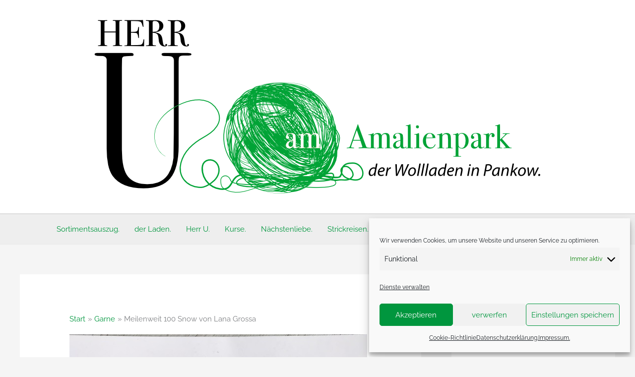

--- FILE ---
content_type: text/html; charset=UTF-8
request_url: https://herr-u.de/garn/meilenweit-100-snow-von-lana-grossa/
body_size: 39441
content:
<!DOCTYPE html>
<html lang="de">
<head>
<meta charset="UTF-8">
<meta name="viewport" content="width=device-width, initial-scale=1">
	<link rel="profile" href="https://gmpg.org/xfn/11"> 
	<title>Meilenweit 100 Snow von Lana Grossa &#8211; Herr U am Amalienpark</title>
<link rel="preload" href="https://herr-u.de/wp-content/astra-local-fonts/playfair-display/nuFvD-vYSZviVYUb_rj3ij__anPXJzDwcbmjWBN2PKd3vXDXbtM.woff2" as="font" type="font/woff2" crossorigin><link rel="preload" href="https://herr-u.de/wp-content/astra-local-fonts/raleway/1Ptxg8zYS_SKggPN4iEgvnHyvveLxVvaorCIPrE.woff2" as="font" type="font/woff2" crossorigin><meta name='robots' content='max-image-preview:large' />
<link rel="alternate" type="application/rss+xml" title="Herr U am Amalienpark &raquo; Feed" href="https://herr-u.de/feed/" />
<link rel="alternate" title="oEmbed (JSON)" type="application/json+oembed" href="https://herr-u.de/wp-json/oembed/1.0/embed?url=https%3A%2F%2Fherr-u.de%2Fgarn%2Fmeilenweit-100-snow-von-lana-grossa%2F" />
<link rel="alternate" title="oEmbed (XML)" type="text/xml+oembed" href="https://herr-u.de/wp-json/oembed/1.0/embed?url=https%3A%2F%2Fherr-u.de%2Fgarn%2Fmeilenweit-100-snow-von-lana-grossa%2F&#038;format=xml" />
<style id='wp-img-auto-sizes-contain-inline-css'>
img:is([sizes=auto i],[sizes^="auto," i]){contain-intrinsic-size:3000px 1500px}
/*# sourceURL=wp-img-auto-sizes-contain-inline-css */
</style>
<style id='cf-frontend-style-inline-css'>
@font-face {
	font-family: 'Ueberschriften';
	font-weight: 400;
	font-display: auto;
	src: url('https://herr-u.de/wp-content/uploads/fonts/PlayfairDisplay-Medium.ttf') format('truetype');
}
@font-face {
	font-family: 'Überschriften';
	font-weight: 400;
	font-display: auto;
	src: url('https://herr-u.de/wp-content/uploads/fonts/PlayfairDisplay-Bold.ttf') format('truetype');
}
@font-face {
	font-family: 'Text';
	font-weight: 400;
	font-display: auto;
	src: url('https://herr-u.de/wp-content/uploads/fonts/Raleway-Regular.ttf') format('truetype');
}
/*# sourceURL=cf-frontend-style-inline-css */
</style>
<link rel='stylesheet' id='astra-theme-css-css' href='https://herr-u.de/wp-content/themes/astra/assets/css/minified/frontend.min.css?ver=4.12.0' media='all' />
<style id='astra-theme-css-inline-css'>
.ast-no-sidebar .entry-content .alignfull {margin-left: calc( -50vw + 50%);margin-right: calc( -50vw + 50%);max-width: 100vw;width: 100vw;}.ast-no-sidebar .entry-content .alignwide {margin-left: calc(-41vw + 50%);margin-right: calc(-41vw + 50%);max-width: unset;width: unset;}.ast-no-sidebar .entry-content .alignfull .alignfull,.ast-no-sidebar .entry-content .alignfull .alignwide,.ast-no-sidebar .entry-content .alignwide .alignfull,.ast-no-sidebar .entry-content .alignwide .alignwide,.ast-no-sidebar .entry-content .wp-block-column .alignfull,.ast-no-sidebar .entry-content .wp-block-column .alignwide{width: 100%;margin-left: auto;margin-right: auto;}.wp-block-gallery,.blocks-gallery-grid {margin: 0;}.wp-block-separator {max-width: 100px;}.wp-block-separator.is-style-wide,.wp-block-separator.is-style-dots {max-width: none;}.entry-content .has-2-columns .wp-block-column:first-child {padding-right: 10px;}.entry-content .has-2-columns .wp-block-column:last-child {padding-left: 10px;}@media (max-width: 782px) {.entry-content .wp-block-columns .wp-block-column {flex-basis: 100%;}.entry-content .has-2-columns .wp-block-column:first-child {padding-right: 0;}.entry-content .has-2-columns .wp-block-column:last-child {padding-left: 0;}}body .entry-content .wp-block-latest-posts {margin-left: 0;}body .entry-content .wp-block-latest-posts li {list-style: none;}.ast-no-sidebar .ast-container .entry-content .wp-block-latest-posts {margin-left: 0;}.ast-header-break-point .entry-content .alignwide {margin-left: auto;margin-right: auto;}.entry-content .blocks-gallery-item img {margin-bottom: auto;}.wp-block-pullquote {border-top: 4px solid #555d66;border-bottom: 4px solid #555d66;color: #40464d;}:root{--ast-post-nav-space:0;--ast-container-default-xlg-padding:6.67em;--ast-container-default-lg-padding:5.67em;--ast-container-default-slg-padding:4.34em;--ast-container-default-md-padding:3.34em;--ast-container-default-sm-padding:6.67em;--ast-container-default-xs-padding:2.4em;--ast-container-default-xxs-padding:1.4em;--ast-code-block-background:#EEEEEE;--ast-comment-inputs-background:#FAFAFA;--ast-normal-container-width:1200px;--ast-narrow-container-width:750px;--ast-blog-title-font-weight:normal;--ast-blog-meta-weight:inherit;--ast-global-color-primary:var(--ast-global-color-5);--ast-global-color-secondary:var(--ast-global-color-4);--ast-global-color-alternate-background:var(--ast-global-color-7);--ast-global-color-subtle-background:var(--ast-global-color-6);--ast-bg-style-guide:var( --ast-global-color-secondary,--ast-global-color-5 );--ast-shadow-style-guide:0px 0px 4px 0 #00000057;--ast-global-dark-bg-style:#fff;--ast-global-dark-lfs:#fbfbfb;--ast-widget-bg-color:#fafafa;--ast-wc-container-head-bg-color:#fbfbfb;--ast-title-layout-bg:#eeeeee;--ast-search-border-color:#e7e7e7;--ast-lifter-hover-bg:#e6e6e6;--ast-gallery-block-color:#000;--srfm-color-input-label:var(--ast-global-color-2);}html{font-size:93.75%;}a,.page-title{color:#00963e;}a:hover,a:focus{color:#3a3a3a;}body,button,input,select,textarea,.ast-button,.ast-custom-button{font-family:'Raleway',sans-serif;font-weight:400;font-size:15px;font-size:1rem;}blockquote{color:#000000;}h1,h2,h3,h4,h5,h6,.entry-content :where(h1,h2,h3,h4,h5,h6),.site-title,.site-title a{font-family:'Playfair Display',serif;font-weight:500;}.site-title{font-size:35px;font-size:2.3333333333333rem;display:none;}.site-header .site-description{font-size:15px;font-size:1rem;display:none;}.entry-title{font-size:20px;font-size:1.3333333333333rem;}.archive .ast-article-post .ast-article-inner,.blog .ast-article-post .ast-article-inner,.archive .ast-article-post .ast-article-inner:hover,.blog .ast-article-post .ast-article-inner:hover{overflow:hidden;}h1,.entry-content :where(h1){font-size:40px;font-size:2.6666666666667rem;font-family:'Playfair Display',serif;line-height:1.4em;}h2,.entry-content :where(h2){font-size:30px;font-size:2rem;font-family:'Playfair Display',serif;line-height:1.3em;}h3,.entry-content :where(h3){font-size:25px;font-size:1.6666666666667rem;font-family:'Playfair Display',serif;line-height:1.3em;}h4,.entry-content :where(h4){font-size:20px;font-size:1.3333333333333rem;line-height:1.2em;font-family:'Playfair Display',serif;}h5,.entry-content :where(h5){font-size:18px;font-size:1.2rem;line-height:1.2em;font-family:'Playfair Display',serif;}h6,.entry-content :where(h6){font-size:15px;font-size:1rem;line-height:1.25em;font-family:'Playfair Display',serif;}::selection{background-color:#00963e;color:#ffffff;}body,h1,h2,h3,h4,h5,h6,.entry-title a,.entry-content :where(h1,h2,h3,h4,h5,h6){color:#3a3a3a;}.tagcloud a:hover,.tagcloud a:focus,.tagcloud a.current-item{color:#ffffff;border-color:#00963e;background-color:#00963e;}input:focus,input[type="text"]:focus,input[type="email"]:focus,input[type="url"]:focus,input[type="password"]:focus,input[type="reset"]:focus,input[type="search"]:focus,textarea:focus{border-color:#00963e;}input[type="radio"]:checked,input[type=reset],input[type="checkbox"]:checked,input[type="checkbox"]:hover:checked,input[type="checkbox"]:focus:checked,input[type=range]::-webkit-slider-thumb{border-color:#00963e;background-color:#00963e;box-shadow:none;}.site-footer a:hover + .post-count,.site-footer a:focus + .post-count{background:#00963e;border-color:#00963e;}.single .nav-links .nav-previous,.single .nav-links .nav-next{color:#00963e;}.entry-meta,.entry-meta *{line-height:1.45;color:#00963e;}.entry-meta a:not(.ast-button):hover,.entry-meta a:not(.ast-button):hover *,.entry-meta a:not(.ast-button):focus,.entry-meta a:not(.ast-button):focus *,.page-links > .page-link,.page-links .page-link:hover,.post-navigation a:hover{color:#3a3a3a;}#cat option,.secondary .calendar_wrap thead a,.secondary .calendar_wrap thead a:visited{color:#00963e;}.secondary .calendar_wrap #today,.ast-progress-val span{background:#00963e;}.secondary a:hover + .post-count,.secondary a:focus + .post-count{background:#00963e;border-color:#00963e;}.calendar_wrap #today > a{color:#ffffff;}.page-links .page-link,.single .post-navigation a{color:#00963e;}.ast-search-menu-icon .search-form button.search-submit{padding:0 4px;}.ast-search-menu-icon form.search-form{padding-right:0;}.ast-search-menu-icon.slide-search input.search-field{width:0;}.ast-header-search .ast-search-menu-icon.ast-dropdown-active .search-form,.ast-header-search .ast-search-menu-icon.ast-dropdown-active .search-field:focus{transition:all 0.2s;}.search-form input.search-field:focus{outline:none;}.widget-title,.widget .wp-block-heading{font-size:21px;font-size:1.4rem;color:#3a3a3a;}.single .ast-author-details .author-title{color:#3a3a3a;}#secondary,#secondary button,#secondary input,#secondary select,#secondary textarea{font-size:15px;font-size:1rem;}.ast-search-menu-icon.slide-search a:focus-visible:focus-visible,.astra-search-icon:focus-visible,#close:focus-visible,a:focus-visible,.ast-menu-toggle:focus-visible,.site .skip-link:focus-visible,.wp-block-loginout input:focus-visible,.wp-block-search.wp-block-search__button-inside .wp-block-search__inside-wrapper,.ast-header-navigation-arrow:focus-visible,.ast-orders-table__row .ast-orders-table__cell:focus-visible,a#ast-apply-coupon:focus-visible,#ast-apply-coupon:focus-visible,#close:focus-visible,.button.search-submit:focus-visible,#search_submit:focus,.normal-search:focus-visible,.ast-header-account-wrap:focus-visible,.astra-cart-drawer-close:focus,.ast-single-variation:focus,.ast-button:focus,.ast-builder-button-wrap:has(.ast-custom-button-link:focus),.ast-builder-button-wrap .ast-custom-button-link:focus{outline-style:dotted;outline-color:inherit;outline-width:thin;}input:focus,input[type="text"]:focus,input[type="email"]:focus,input[type="url"]:focus,input[type="password"]:focus,input[type="reset"]:focus,input[type="search"]:focus,input[type="number"]:focus,textarea:focus,.wp-block-search__input:focus,[data-section="section-header-mobile-trigger"] .ast-button-wrap .ast-mobile-menu-trigger-minimal:focus,.ast-mobile-popup-drawer.active .menu-toggle-close:focus,#ast-scroll-top:focus,#coupon_code:focus,#ast-coupon-code:focus{border-style:dotted;border-color:inherit;border-width:thin;}input{outline:none;}.site-logo-img img{ transition:all 0.2s linear;}body .ast-oembed-container *{position:absolute;top:0;width:100%;height:100%;left:0;}body .wp-block-embed-pocket-casts .ast-oembed-container *{position:unset;}.ast-single-post-featured-section + article {margin-top: 2em;}.site-content .ast-single-post-featured-section img {width: 100%;overflow: hidden;object-fit: cover;}.site > .ast-single-related-posts-container {margin-top: 0;}@media (min-width: 922px) {.ast-desktop .ast-container--narrow {max-width: var(--ast-narrow-container-width);margin: 0 auto;}}#secondary {margin: 4em 0 2.5em;word-break: break-word;line-height: 2;}#secondary li {margin-bottom: 0.25em;}#secondary li:last-child {margin-bottom: 0;}@media (max-width: 768px) {.js_active .ast-plain-container.ast-single-post #secondary {margin-top: 1.5em;}}.ast-separate-container.ast-two-container #secondary .widget {background-color: #fff;padding: 2em;margin-bottom: 2em;}@media (min-width: 993px) {.ast-left-sidebar #secondary {padding-right: 60px;}.ast-right-sidebar #secondary {padding-left: 60px;}}@media (max-width: 993px) {.ast-right-sidebar #secondary {padding-left: 30px;}.ast-left-sidebar #secondary {padding-right: 30px;}}@media (max-width:921.9px){#ast-desktop-header{display:none;}}@media (min-width:922px){#ast-mobile-header{display:none;}}@media( max-width: 420px ) {.single .nav-links .nav-previous,.single .nav-links .nav-next {width: 100%;text-align: center;}}.wp-block-buttons.aligncenter{justify-content:center;}@media (max-width:921px){.ast-theme-transparent-header #primary,.ast-theme-transparent-header #secondary{padding:0;}}.ast-plain-container.ast-no-sidebar #primary{margin-top:0;margin-bottom:0;}@media (min-width:1200px){.ast-separate-container.ast-right-sidebar .entry-content .wp-block-image.alignfull,.ast-separate-container.ast-left-sidebar .entry-content .wp-block-image.alignfull,.ast-separate-container.ast-right-sidebar .entry-content .wp-block-cover.alignfull,.ast-separate-container.ast-left-sidebar .entry-content .wp-block-cover.alignfull{margin-left:-6.67em;margin-right:-6.67em;max-width:unset;width:unset;}.ast-separate-container.ast-right-sidebar .entry-content .wp-block-image.alignwide,.ast-separate-container.ast-left-sidebar .entry-content .wp-block-image.alignwide,.ast-separate-container.ast-right-sidebar .entry-content .wp-block-cover.alignwide,.ast-separate-container.ast-left-sidebar .entry-content .wp-block-cover.alignwide{margin-left:-20px;margin-right:-20px;max-width:unset;width:unset;}}@media (min-width:1200px){.wp-block-group .has-background{padding:20px;}}@media (min-width:1200px){.ast-separate-container.ast-right-sidebar .entry-content .wp-block-group.alignwide,.ast-separate-container.ast-left-sidebar .entry-content .wp-block-group.alignwide,.ast-separate-container.ast-right-sidebar .entry-content .wp-block-cover.alignwide,.ast-separate-container.ast-left-sidebar .entry-content .wp-block-cover.alignwide{margin-left:-20px;margin-right:-20px;padding-left:20px;padding-right:20px;}.ast-separate-container.ast-right-sidebar .entry-content .wp-block-group.alignfull,.ast-separate-container.ast-left-sidebar .entry-content .wp-block-group.alignfull,.ast-separate-container.ast-right-sidebar .entry-content .wp-block-cover.alignfull,.ast-separate-container.ast-left-sidebar .entry-content .wp-block-cover.alignfull{margin-left:-6.67em;margin-right:-6.67em;padding-left:6.67em;padding-right:6.67em;}}@media (min-width:1200px){.wp-block-cover-image.alignwide .wp-block-cover__inner-container,.wp-block-cover.alignwide .wp-block-cover__inner-container,.wp-block-cover-image.alignfull .wp-block-cover__inner-container,.wp-block-cover.alignfull .wp-block-cover__inner-container{width:100%;}}.wp-block-columns{margin-bottom:unset;}.wp-block-image.size-full{margin:2rem 0;}.wp-block-separator.has-background{padding:0;}.wp-block-gallery{margin-bottom:1.6em;}.wp-block-group{padding-top:4em;padding-bottom:4em;}.wp-block-group__inner-container .wp-block-columns:last-child,.wp-block-group__inner-container :last-child,.wp-block-table table{margin-bottom:0;}.blocks-gallery-grid{width:100%;}.wp-block-navigation-link__content{padding:5px 0;}.wp-block-group .wp-block-group .has-text-align-center,.wp-block-group .wp-block-column .has-text-align-center{max-width:100%;}.has-text-align-center{margin:0 auto;}@media (min-width:1200px){.wp-block-cover__inner-container,.alignwide .wp-block-group__inner-container,.alignfull .wp-block-group__inner-container{max-width:1200px;margin:0 auto;}.wp-block-group.alignnone,.wp-block-group.aligncenter,.wp-block-group.alignleft,.wp-block-group.alignright,.wp-block-group.alignwide,.wp-block-columns.alignwide{margin:2rem 0 1rem 0;}}@media (max-width:1200px){.wp-block-group{padding:3em;}.wp-block-group .wp-block-group{padding:1.5em;}.wp-block-columns,.wp-block-column{margin:1rem 0;}}@media (min-width:921px){.wp-block-columns .wp-block-group{padding:2em;}}@media (max-width:544px){.wp-block-cover-image .wp-block-cover__inner-container,.wp-block-cover .wp-block-cover__inner-container{width:unset;}.wp-block-cover,.wp-block-cover-image{padding:2em 0;}.wp-block-group,.wp-block-cover{padding:2em;}.wp-block-media-text__media img,.wp-block-media-text__media video{width:unset;max-width:100%;}.wp-block-media-text.has-background .wp-block-media-text__content{padding:1em;}.wp-block-media-text .wp-block-media-text__content{padding:3em 2em;}}.wp-block-image.aligncenter{margin-left:auto;margin-right:auto;}.wp-block-table.aligncenter{margin-left:auto;margin-right:auto;}.wp-block-buttons .wp-block-button.is-style-outline .wp-block-button__link.wp-element-button,.ast-outline-button,.wp-block-uagb-buttons-child .uagb-buttons-repeater.ast-outline-button{border-top-width:2px;border-right-width:2px;border-bottom-width:2px;border-left-width:2px;font-family:inherit;font-weight:inherit;line-height:1em;border-top-left-radius:2px;border-top-right-radius:2px;border-bottom-right-radius:2px;border-bottom-left-radius:2px;}.wp-block-button .wp-block-button__link.wp-element-button.is-style-outline:not(.has-background),.wp-block-button.is-style-outline>.wp-block-button__link.wp-element-button:not(.has-background),.ast-outline-button{background-color:transparent;}.entry-content[data-ast-blocks-layout] > figure{margin-bottom:1em;}@media (max-width:921px){.ast-left-sidebar #content > .ast-container{display:flex;flex-direction:column-reverse;width:100%;}.ast-separate-container .ast-article-post,.ast-separate-container .ast-article-single{padding:1.5em 2.14em;}.ast-author-box img.avatar{margin:20px 0 0 0;}}@media (max-width:921px){#secondary.secondary{padding-top:0;}.ast-separate-container.ast-right-sidebar #secondary{padding-left:1em;padding-right:1em;}.ast-separate-container.ast-two-container #secondary{padding-left:0;padding-right:0;}.ast-page-builder-template .entry-header #secondary,.ast-page-builder-template #secondary{margin-top:1.5em;}}@media (max-width:921px){.ast-right-sidebar #primary{padding-right:0;}.ast-page-builder-template.ast-left-sidebar #secondary,.ast-page-builder-template.ast-right-sidebar #secondary{padding-right:20px;padding-left:20px;}.ast-right-sidebar #secondary,.ast-left-sidebar #primary{padding-left:0;}.ast-left-sidebar #secondary{padding-right:0;}}@media (min-width:922px){.ast-separate-container.ast-right-sidebar #primary,.ast-separate-container.ast-left-sidebar #primary{border:0;}.search-no-results.ast-separate-container #primary{margin-bottom:4em;}}@media (min-width:922px){.ast-right-sidebar #primary{border-right:1px solid var(--ast-border-color);}.ast-left-sidebar #primary{border-left:1px solid var(--ast-border-color);}.ast-right-sidebar #secondary{border-left:1px solid var(--ast-border-color);margin-left:-1px;}.ast-left-sidebar #secondary{border-right:1px solid var(--ast-border-color);margin-right:-1px;}.ast-separate-container.ast-two-container.ast-right-sidebar #secondary{padding-left:30px;padding-right:0;}.ast-separate-container.ast-two-container.ast-left-sidebar #secondary{padding-right:30px;padding-left:0;}.ast-separate-container.ast-right-sidebar #secondary,.ast-separate-container.ast-left-sidebar #secondary{border:0;margin-left:auto;margin-right:auto;}.ast-separate-container.ast-two-container #secondary .widget:last-child{margin-bottom:0;}}.wp-block-button .wp-block-button__link{color:#ffffff;}.wp-block-button .wp-block-button__link:hover,.wp-block-button .wp-block-button__link:focus{color:#ffffff;background-color:#3a3a3a;border-color:#3a3a3a;}.wp-block-button .wp-block-button__link{border-top-width:0;border-right-width:0;border-left-width:0;border-bottom-width:0;border-color:#00963e;background-color:#00963e;color:#ffffff;font-family:inherit;font-weight:inherit;line-height:1em;border-top-left-radius:2px;border-top-right-radius:2px;border-bottom-right-radius:2px;border-bottom-left-radius:2px;}.menu-toggle,button,.ast-button,.ast-custom-button,.button,input#submit,input[type="button"],input[type="submit"],input[type="reset"]{border-style:solid;border-top-width:0;border-right-width:0;border-left-width:0;border-bottom-width:0;color:#ffffff;border-color:#00963e;background-color:#00963e;font-family:inherit;font-weight:inherit;line-height:1em;border-top-left-radius:2px;border-top-right-radius:2px;border-bottom-right-radius:2px;border-bottom-left-radius:2px;}button:focus,.menu-toggle:hover,button:hover,.ast-button:hover,.ast-custom-button:hover .button:hover,.ast-custom-button:hover ,input[type=reset]:hover,input[type=reset]:focus,input#submit:hover,input#submit:focus,input[type="button"]:hover,input[type="button"]:focus,input[type="submit"]:hover,input[type="submit"]:focus{color:#ffffff;background-color:#3a3a3a;border-color:#3a3a3a;}@media (max-width:921px){.ast-mobile-header-stack .main-header-bar .ast-search-menu-icon{display:inline-block;}.ast-header-break-point.ast-header-custom-item-outside .ast-mobile-header-stack .main-header-bar .ast-search-icon{margin:0;}.ast-comment-avatar-wrap img{max-width:2.5em;}.ast-comment-meta{padding:0 1.8888em 1.3333em;}.ast-separate-container .ast-comment-list li.depth-1{padding:1.5em 2.14em;}.ast-separate-container .comment-respond{padding:2em 2.14em;}}@media (min-width:544px){.ast-container{max-width:100%;}}@media (max-width:544px){.ast-separate-container .ast-article-post,.ast-separate-container .ast-article-single,.ast-separate-container .comments-title,.ast-separate-container .ast-archive-description{padding:1.5em 1em;}.ast-separate-container #content .ast-container{padding-left:0.54em;padding-right:0.54em;}.ast-separate-container .ast-comment-list .bypostauthor{padding:.5em;}.ast-search-menu-icon.ast-dropdown-active .search-field{width:170px;}.ast-separate-container #secondary{padding-top:0;}.ast-separate-container.ast-two-container #secondary .widget{margin-bottom:1.5em;padding-left:1em;padding-right:1em;}}@media (max-width:921px){.ast-header-break-point .ast-search-menu-icon.slide-search .search-form{right:0;}.ast-header-break-point .ast-mobile-header-stack .ast-search-menu-icon.slide-search .search-form{right:-1em;}} #ast-mobile-header .ast-site-header-cart-li a{pointer-events:none;}.ast-no-sidebar.ast-separate-container .entry-content .alignfull {margin-left: -6.67em;margin-right: -6.67em;width: auto;}@media (max-width: 1200px) {.ast-no-sidebar.ast-separate-container .entry-content .alignfull {margin-left: -2.4em;margin-right: -2.4em;}}@media (max-width: 768px) {.ast-no-sidebar.ast-separate-container .entry-content .alignfull {margin-left: -2.14em;margin-right: -2.14em;}}@media (max-width: 544px) {.ast-no-sidebar.ast-separate-container .entry-content .alignfull {margin-left: -1em;margin-right: -1em;}}.ast-no-sidebar.ast-separate-container .entry-content .alignwide {margin-left: -20px;margin-right: -20px;}.ast-no-sidebar.ast-separate-container .entry-content .wp-block-column .alignfull,.ast-no-sidebar.ast-separate-container .entry-content .wp-block-column .alignwide {margin-left: auto;margin-right: auto;width: 100%;}@media (max-width:921px){.site-title{display:none;}.site-header .site-description{display:none;}h1,.entry-content :where(h1){font-size:30px;}h2,.entry-content :where(h2){font-size:25px;}h3,.entry-content :where(h3){font-size:20px;}}@media (max-width:544px){.site-title{display:none;}.site-header .site-description{display:none;}h1,.entry-content :where(h1){font-size:30px;}h2,.entry-content :where(h2){font-size:25px;}h3,.entry-content :where(h3){font-size:20px;}}@media (max-width:921px){html{font-size:85.5%;}}@media (max-width:544px){html{font-size:85.5%;}}@media (min-width:922px){.ast-container{max-width:1240px;}}@font-face {font-family: "Astra";src: url(https://herr-u.de/wp-content/themes/astra/assets/fonts/astra.woff) format("woff"),url(https://herr-u.de/wp-content/themes/astra/assets/fonts/astra.ttf) format("truetype"),url(https://herr-u.de/wp-content/themes/astra/assets/fonts/astra.svg#astra) format("svg");font-weight: normal;font-style: normal;font-display: fallback;}@media (min-width:922px){.single-post .site-content > .ast-container{max-width:1200px;}}@media (min-width:922px){.main-header-menu .sub-menu .menu-item.ast-left-align-sub-menu:hover > .sub-menu,.main-header-menu .sub-menu .menu-item.ast-left-align-sub-menu.focus > .sub-menu{margin-left:-0px;}}.site .comments-area{padding-bottom:3em;}.astra-icon-down_arrow::after {content: "\e900";font-family: Astra;}.astra-icon-close::after {content: "\e5cd";font-family: Astra;}.astra-icon-drag_handle::after {content: "\e25d";font-family: Astra;}.astra-icon-format_align_justify::after {content: "\e235";font-family: Astra;}.astra-icon-menu::after {content: "\e5d2";font-family: Astra;}.astra-icon-reorder::after {content: "\e8fe";font-family: Astra;}.astra-icon-search::after {content: "\e8b6";font-family: Astra;}.astra-icon-zoom_in::after {content: "\e56b";font-family: Astra;}.astra-icon-check-circle::after {content: "\e901";font-family: Astra;}.astra-icon-shopping-cart::after {content: "\f07a";font-family: Astra;}.astra-icon-shopping-bag::after {content: "\f290";font-family: Astra;}.astra-icon-shopping-basket::after {content: "\f291";font-family: Astra;}.astra-icon-circle-o::after {content: "\e903";font-family: Astra;}.astra-icon-certificate::after {content: "\e902";font-family: Astra;}blockquote {padding: 1.2em;}:root .has-ast-global-color-0-color{color:var(--ast-global-color-0);}:root .has-ast-global-color-0-background-color{background-color:var(--ast-global-color-0);}:root .wp-block-button .has-ast-global-color-0-color{color:var(--ast-global-color-0);}:root .wp-block-button .has-ast-global-color-0-background-color{background-color:var(--ast-global-color-0);}:root .has-ast-global-color-1-color{color:var(--ast-global-color-1);}:root .has-ast-global-color-1-background-color{background-color:var(--ast-global-color-1);}:root .wp-block-button .has-ast-global-color-1-color{color:var(--ast-global-color-1);}:root .wp-block-button .has-ast-global-color-1-background-color{background-color:var(--ast-global-color-1);}:root .has-ast-global-color-2-color{color:var(--ast-global-color-2);}:root .has-ast-global-color-2-background-color{background-color:var(--ast-global-color-2);}:root .wp-block-button .has-ast-global-color-2-color{color:var(--ast-global-color-2);}:root .wp-block-button .has-ast-global-color-2-background-color{background-color:var(--ast-global-color-2);}:root .has-ast-global-color-3-color{color:var(--ast-global-color-3);}:root .has-ast-global-color-3-background-color{background-color:var(--ast-global-color-3);}:root .wp-block-button .has-ast-global-color-3-color{color:var(--ast-global-color-3);}:root .wp-block-button .has-ast-global-color-3-background-color{background-color:var(--ast-global-color-3);}:root .has-ast-global-color-4-color{color:var(--ast-global-color-4);}:root .has-ast-global-color-4-background-color{background-color:var(--ast-global-color-4);}:root .wp-block-button .has-ast-global-color-4-color{color:var(--ast-global-color-4);}:root .wp-block-button .has-ast-global-color-4-background-color{background-color:var(--ast-global-color-4);}:root .has-ast-global-color-5-color{color:var(--ast-global-color-5);}:root .has-ast-global-color-5-background-color{background-color:var(--ast-global-color-5);}:root .wp-block-button .has-ast-global-color-5-color{color:var(--ast-global-color-5);}:root .wp-block-button .has-ast-global-color-5-background-color{background-color:var(--ast-global-color-5);}:root .has-ast-global-color-6-color{color:var(--ast-global-color-6);}:root .has-ast-global-color-6-background-color{background-color:var(--ast-global-color-6);}:root .wp-block-button .has-ast-global-color-6-color{color:var(--ast-global-color-6);}:root .wp-block-button .has-ast-global-color-6-background-color{background-color:var(--ast-global-color-6);}:root .has-ast-global-color-7-color{color:var(--ast-global-color-7);}:root .has-ast-global-color-7-background-color{background-color:var(--ast-global-color-7);}:root .wp-block-button .has-ast-global-color-7-color{color:var(--ast-global-color-7);}:root .wp-block-button .has-ast-global-color-7-background-color{background-color:var(--ast-global-color-7);}:root .has-ast-global-color-8-color{color:var(--ast-global-color-8);}:root .has-ast-global-color-8-background-color{background-color:var(--ast-global-color-8);}:root .wp-block-button .has-ast-global-color-8-color{color:var(--ast-global-color-8);}:root .wp-block-button .has-ast-global-color-8-background-color{background-color:var(--ast-global-color-8);}:root{--ast-global-color-0:#0170B9;--ast-global-color-1:#3a3a3a;--ast-global-color-2:#3a3a3a;--ast-global-color-3:#4B4F58;--ast-global-color-4:#F5F5F5;--ast-global-color-5:#FFFFFF;--ast-global-color-6:#F2F5F7;--ast-global-color-7:#424242;--ast-global-color-8:#000000;}:root {--ast-border-color : #dddddd;}.ast-single-entry-banner {-js-display: flex;display: flex;flex-direction: column;justify-content: center;text-align: center;position: relative;background: var(--ast-title-layout-bg);}.ast-single-entry-banner[data-banner-layout="layout-1"] {max-width: 1200px;background: inherit;padding: 20px 0;}.ast-single-entry-banner[data-banner-width-type="custom"] {margin: 0 auto;width: 100%;}.ast-single-entry-banner + .site-content .entry-header {margin-bottom: 0;}.site .ast-author-avatar {--ast-author-avatar-size: ;}a.ast-underline-text {text-decoration: underline;}.ast-container > .ast-terms-link {position: relative;display: block;}a.ast-button.ast-badge-tax {padding: 4px 8px;border-radius: 3px;font-size: inherit;}header.entry-header{text-align:left;}header.entry-header .entry-title{font-size:30px;font-size:2rem;}header.entry-header > *:not(:last-child){margin-bottom:10px;}@media (max-width:921px){header.entry-header{text-align:left;}}@media (max-width:544px){header.entry-header{text-align:left;}}.ast-archive-entry-banner {-js-display: flex;display: flex;flex-direction: column;justify-content: center;text-align: center;position: relative;background: var(--ast-title-layout-bg);}.ast-archive-entry-banner[data-banner-width-type="custom"] {margin: 0 auto;width: 100%;}.ast-archive-entry-banner[data-banner-layout="layout-1"] {background: inherit;padding: 20px 0;text-align: left;}body.archive .ast-archive-description{max-width:1200px;width:100%;text-align:left;padding-top:3em;padding-right:3em;padding-bottom:3em;padding-left:3em;}body.archive .ast-archive-description .ast-archive-title,body.archive .ast-archive-description .ast-archive-title *{font-size:40px;font-size:2.6666666666667rem;}body.archive .ast-archive-description > *:not(:last-child){margin-bottom:10px;}@media (max-width:921px){body.archive .ast-archive-description{text-align:left;}}@media (max-width:544px){body.archive .ast-archive-description{text-align:left;}}.ast-breadcrumbs .trail-browse,.ast-breadcrumbs .trail-items,.ast-breadcrumbs .trail-items li{display:inline-block;margin:0;padding:0;border:none;background:inherit;text-indent:0;text-decoration:none;}.ast-breadcrumbs .trail-browse{font-size:inherit;font-style:inherit;font-weight:inherit;color:inherit;}.ast-breadcrumbs .trail-items{list-style:none;}.trail-items li::after{padding:0 0.3em;content:"\00bb";}.trail-items li:last-of-type::after{display:none;}.trail-items li::after{content:"\00bb";}.ast-breadcrumbs-wrapper,.ast-breadcrumbs-wrapper *{font-weight:normal;}.ast-breadcrumbs-wrapper #ast-breadcrumbs-yoast,.ast-breadcrumbs-wrapper .breadcrumbs,.ast-breadcrumbs-wrapper .rank-math-breadcrumb,.ast-breadcrumbs-inner nav{padding-top:0px;padding-right:0px;padding-bottom:20px;padding-left:0px;}.ast-default-menu-enable.ast-main-header-nav-open.ast-header-break-point .main-header-bar.ast-header-breadcrumb,.ast-main-header-nav-open .main-header-bar.ast-header-breadcrumb{padding-top:1em;padding-bottom:1em;}.ast-header-break-point .main-header-bar.ast-header-breadcrumb{border-bottom-width:1px;border-bottom-color:#eaeaea;border-bottom-style:solid;}.ast-breadcrumbs-wrapper{line-height:1.4;}.ast-breadcrumbs-wrapper .rank-math-breadcrumb p{margin-bottom:0px;}.ast-breadcrumbs-wrapper{display:block;width:100%;}h1,h2,h3,h4,h5,h6,.entry-content :where(h1,h2,h3,h4,h5,h6){color:var(--ast-global-color-2);}@media (max-width:921px){.ast-builder-grid-row-container.ast-builder-grid-row-tablet-3-firstrow .ast-builder-grid-row > *:first-child,.ast-builder-grid-row-container.ast-builder-grid-row-tablet-3-lastrow .ast-builder-grid-row > *:last-child{grid-column:1 / -1;}}@media (max-width:544px){.ast-builder-grid-row-container.ast-builder-grid-row-mobile-3-firstrow .ast-builder-grid-row > *:first-child,.ast-builder-grid-row-container.ast-builder-grid-row-mobile-3-lastrow .ast-builder-grid-row > *:last-child{grid-column:1 / -1;}}.ast-builder-layout-element[data-section="title_tagline"]{display:flex;}@media (max-width:921px){.ast-header-break-point .ast-builder-layout-element[data-section="title_tagline"]{display:flex;}}@media (max-width:544px){.ast-header-break-point .ast-builder-layout-element[data-section="title_tagline"]{display:flex;}}.ast-builder-menu-1{font-family:inherit;font-weight:inherit;}.ast-builder-menu-1 .sub-menu,.ast-builder-menu-1 .inline-on-mobile .sub-menu{border-top-width:2px;border-bottom-width:0px;border-right-width:0px;border-left-width:0px;border-color:#00963e;border-style:solid;}.ast-builder-menu-1 .sub-menu .sub-menu{top:-2px;}.ast-builder-menu-1 .main-header-menu > .menu-item > .sub-menu,.ast-builder-menu-1 .main-header-menu > .menu-item > .astra-full-megamenu-wrapper{margin-top:0px;}.ast-desktop .ast-builder-menu-1 .main-header-menu > .menu-item > .sub-menu:before,.ast-desktop .ast-builder-menu-1 .main-header-menu > .menu-item > .astra-full-megamenu-wrapper:before{height:calc( 0px + 2px + 5px );}.ast-desktop .ast-builder-menu-1 .menu-item .sub-menu .menu-link{border-style:none;}@media (max-width:921px){.ast-header-break-point .ast-builder-menu-1 .menu-item.menu-item-has-children > .ast-menu-toggle{top:0;}.ast-builder-menu-1 .inline-on-mobile .menu-item.menu-item-has-children > .ast-menu-toggle{right:-15px;}.ast-builder-menu-1 .menu-item-has-children > .menu-link:after{content:unset;}.ast-builder-menu-1 .main-header-menu > .menu-item > .sub-menu,.ast-builder-menu-1 .main-header-menu > .menu-item > .astra-full-megamenu-wrapper{margin-top:0;}}@media (max-width:544px){.ast-header-break-point .ast-builder-menu-1 .menu-item.menu-item-has-children > .ast-menu-toggle{top:0;}.ast-builder-menu-1 .main-header-menu > .menu-item > .sub-menu,.ast-builder-menu-1 .main-header-menu > .menu-item > .astra-full-megamenu-wrapper{margin-top:0;}}.ast-builder-menu-1{display:flex;}@media (max-width:921px){.ast-header-break-point .ast-builder-menu-1{display:flex;}}@media (max-width:544px){.ast-header-break-point .ast-builder-menu-1{display:flex;}}.main-header-bar .main-header-bar-navigation .ast-search-icon {display: block;z-index: 4;position: relative;}.ast-search-icon .ast-icon {z-index: 4;}.ast-search-icon {z-index: 4;position: relative;line-height: normal;}.main-header-bar .ast-search-menu-icon .search-form {background-color: #ffffff;}.ast-search-menu-icon.ast-dropdown-active.slide-search .search-form {visibility: visible;opacity: 1;}.ast-search-menu-icon .search-form {border: 1px solid var(--ast-search-border-color);line-height: normal;padding: 0 3em 0 0;border-radius: 2px;display: inline-block;-webkit-backface-visibility: hidden;backface-visibility: hidden;position: relative;color: inherit;background-color: #fff;}.ast-search-menu-icon .astra-search-icon {-js-display: flex;display: flex;line-height: normal;}.ast-search-menu-icon .astra-search-icon:focus {outline: none;}.ast-search-menu-icon .search-field {border: none;background-color: transparent;transition: all .3s;border-radius: inherit;color: inherit;font-size: inherit;width: 0;color: #757575;}.ast-search-menu-icon .search-submit {display: none;background: none;border: none;font-size: 1.3em;color: #757575;}.ast-search-menu-icon.ast-dropdown-active {visibility: visible;opacity: 1;position: relative;}.ast-search-menu-icon.ast-dropdown-active .search-field,.ast-dropdown-active.ast-search-menu-icon.slide-search input.search-field {width: 235px;}.ast-header-search .ast-search-menu-icon.slide-search .search-form,.ast-header-search .ast-search-menu-icon.ast-inline-search .search-form {-js-display: flex;display: flex;align-items: center;}.ast-search-menu-icon.ast-inline-search .search-field {width : 100%;padding : 0.60em;padding-right : 5.5em;transition: all 0.2s;}.site-header-section-left .ast-search-menu-icon.slide-search .search-form {padding-left: 2em;padding-right: unset;left: -1em;right: unset;}.site-header-section-left .ast-search-menu-icon.slide-search .search-form .search-field {margin-right: unset;}.ast-search-menu-icon.slide-search .search-form {-webkit-backface-visibility: visible;backface-visibility: visible;visibility: hidden;opacity: 0;transition: all .2s;position: absolute;z-index: 3;right: -1em;top: 50%;transform: translateY(-50%);}.ast-header-search .ast-search-menu-icon .search-form .search-field:-ms-input-placeholder,.ast-header-search .ast-search-menu-icon .search-form .search-field:-ms-input-placeholder{opacity:0.5;}.ast-header-search .ast-search-menu-icon.slide-search .search-form,.ast-header-search .ast-search-menu-icon.ast-inline-search .search-form{-js-display:flex;display:flex;align-items:center;}.ast-builder-layout-element.ast-header-search{height:auto;}.ast-header-search .astra-search-icon{font-size:18px;}@media (max-width:921px){.ast-header-search .astra-search-icon{font-size:18px;}}@media (max-width:544px){.ast-header-search .astra-search-icon{font-size:18px;}}.ast-header-search{display:flex;}@media (max-width:921px){.ast-header-break-point .ast-header-search{display:flex;}}@media (max-width:544px){.ast-header-break-point .ast-header-search{display:flex;}}.site-below-footer-wrap{padding-top:20px;padding-bottom:20px;}.site-below-footer-wrap[data-section="section-below-footer-builder"]{background-color:#eeeeee;background-image:none;min-height:80px;}.site-below-footer-wrap[data-section="section-below-footer-builder"] .ast-builder-grid-row{max-width:1200px;min-height:80px;margin-left:auto;margin-right:auto;}.site-below-footer-wrap[data-section="section-below-footer-builder"] .ast-builder-grid-row,.site-below-footer-wrap[data-section="section-below-footer-builder"] .site-footer-section{align-items:flex-start;}.site-below-footer-wrap[data-section="section-below-footer-builder"].ast-footer-row-inline .site-footer-section{display:flex;margin-bottom:0;}.ast-builder-grid-row-2-equal .ast-builder-grid-row{grid-template-columns:repeat( 2,1fr );}@media (max-width:921px){.site-below-footer-wrap[data-section="section-below-footer-builder"].ast-footer-row-tablet-inline .site-footer-section{display:flex;margin-bottom:0;}.site-below-footer-wrap[data-section="section-below-footer-builder"].ast-footer-row-tablet-stack .site-footer-section{display:block;margin-bottom:10px;}.ast-builder-grid-row-container.ast-builder-grid-row-tablet-2-equal .ast-builder-grid-row{grid-template-columns:repeat( 2,1fr );}}@media (max-width:544px){.site-below-footer-wrap[data-section="section-below-footer-builder"].ast-footer-row-mobile-inline .site-footer-section{display:flex;margin-bottom:0;}.site-below-footer-wrap[data-section="section-below-footer-builder"].ast-footer-row-mobile-stack .site-footer-section{display:block;margin-bottom:10px;}.ast-builder-grid-row-container.ast-builder-grid-row-mobile-full .ast-builder-grid-row{grid-template-columns:1fr;}}.site-below-footer-wrap[data-section="section-below-footer-builder"]{display:grid;}@media (max-width:921px){.ast-header-break-point .site-below-footer-wrap[data-section="section-below-footer-builder"]{display:grid;}}@media (max-width:544px){.ast-header-break-point .site-below-footer-wrap[data-section="section-below-footer-builder"]{display:grid;}}.ast-footer-copyright{text-align:right;}.ast-footer-copyright.site-footer-focus-item {color:#3a3a3a;}@media (max-width:921px){.ast-footer-copyright{text-align:right;}}@media (max-width:544px){.ast-footer-copyright{text-align:center;}}.ast-footer-copyright.ast-builder-layout-element{display:flex;}@media (max-width:921px){.ast-header-break-point .ast-footer-copyright.ast-builder-layout-element{display:flex;}}@media (max-width:544px){.ast-header-break-point .ast-footer-copyright.ast-builder-layout-element{display:flex;}}.ast-desktop .ast-mega-menu-enabled .ast-builder-menu-1 div:not( .astra-full-megamenu-wrapper) .sub-menu,.ast-builder-menu-1 .inline-on-mobile .sub-menu,.ast-desktop .ast-builder-menu-1 .astra-full-megamenu-wrapper,.ast-desktop .ast-builder-menu-1 .menu-item .sub-menu{box-shadow:0px 4px 10px -2px rgba(0,0,0,0.1);}.ast-desktop .ast-mobile-popup-drawer.active .ast-mobile-popup-inner{max-width:35%;}@media (max-width:921px){.ast-mobile-popup-drawer.active .ast-mobile-popup-inner{max-width:90%;}}@media (max-width:544px){.ast-mobile-popup-drawer.active .ast-mobile-popup-inner{max-width:90%;}}.ast-header-break-point .main-header-bar{border-bottom-width:2px;border-bottom-color:#dddddd;}@media (min-width:922px){.main-header-bar{border-bottom-width:2px;border-bottom-color:#dddddd;}}@media (min-width:922px){#primary{width:70%;}#secondary{width:30%;}}.main-header-menu .menu-item,#astra-footer-menu .menu-item,.main-header-bar .ast-masthead-custom-menu-items{-js-display:flex;display:flex;-webkit-box-pack:center;-webkit-justify-content:center;-moz-box-pack:center;-ms-flex-pack:center;justify-content:center;-webkit-box-orient:vertical;-webkit-box-direction:normal;-webkit-flex-direction:column;-moz-box-orient:vertical;-moz-box-direction:normal;-ms-flex-direction:column;flex-direction:column;}.main-header-menu > .menu-item > .menu-link,#astra-footer-menu > .menu-item > .menu-link{height:100%;-webkit-box-align:center;-webkit-align-items:center;-moz-box-align:center;-ms-flex-align:center;align-items:center;-js-display:flex;display:flex;}.main-header-menu .sub-menu .menu-item.menu-item-has-children > .menu-link:after{position:absolute;right:1em;top:50%;transform:translate(0,-50%) rotate(270deg);}.ast-header-break-point .main-header-bar .main-header-bar-navigation .page_item_has_children > .ast-menu-toggle::before,.ast-header-break-point .main-header-bar .main-header-bar-navigation .menu-item-has-children > .ast-menu-toggle::before,.ast-mobile-popup-drawer .main-header-bar-navigation .menu-item-has-children>.ast-menu-toggle::before,.ast-header-break-point .ast-mobile-header-wrap .main-header-bar-navigation .menu-item-has-children > .ast-menu-toggle::before{font-weight:bold;content:"\e900";font-family:Astra;text-decoration:inherit;display:inline-block;}.ast-header-break-point .main-navigation ul.sub-menu .menu-item .menu-link:before{content:"\e900";font-family:Astra;font-size:.65em;text-decoration:inherit;display:inline-block;transform:translate(0,-2px) rotateZ(270deg);margin-right:5px;}.widget_search .search-form:after{font-family:Astra;font-size:1.2em;font-weight:normal;content:"\e8b6";position:absolute;top:50%;right:15px;transform:translate(0,-50%);}.astra-search-icon::before{content:"\e8b6";font-family:Astra;font-style:normal;font-weight:normal;text-decoration:inherit;text-align:center;-webkit-font-smoothing:antialiased;-moz-osx-font-smoothing:grayscale;z-index:3;}.main-header-bar .main-header-bar-navigation .page_item_has_children > a:after,.main-header-bar .main-header-bar-navigation .menu-item-has-children > a:after,.menu-item-has-children .ast-header-navigation-arrow:after{content:"\e900";display:inline-block;font-family:Astra;font-size:.6rem;font-weight:bold;text-rendering:auto;-webkit-font-smoothing:antialiased;-moz-osx-font-smoothing:grayscale;margin-left:10px;line-height:normal;}.menu-item-has-children .sub-menu .ast-header-navigation-arrow:after{margin-left:0;}.ast-mobile-popup-drawer .main-header-bar-navigation .ast-submenu-expanded>.ast-menu-toggle::before{transform:rotateX(180deg);}.ast-header-break-point .main-header-bar-navigation .menu-item-has-children > .menu-link:after{display:none;}@media (min-width:922px){.ast-builder-menu .main-navigation > ul > li:last-child a{margin-right:0;}}.ast-separate-container .ast-article-inner{background-color:#ffffff;}@media (max-width:921px){.ast-separate-container .ast-article-inner{background-color:#ffffff;}}@media (max-width:544px){.ast-separate-container .ast-article-inner{background-color:#ffffff;}}.ast-separate-container .ast-article-single:not(.ast-related-post),.ast-separate-container .error-404,.ast-separate-container .no-results,.single.ast-separate-container.ast-author-meta,.ast-separate-container .related-posts-title-wrapper,.ast-separate-container .comments-count-wrapper,.ast-box-layout.ast-plain-container .site-content,.ast-padded-layout.ast-plain-container .site-content,.ast-separate-container .ast-archive-description,.ast-separate-container .comments-area .comment-respond,.ast-separate-container .comments-area .ast-comment-list li,.ast-separate-container .comments-area .comments-title{background-color:#ffffff;}@media (max-width:921px){.ast-separate-container .ast-article-single:not(.ast-related-post),.ast-separate-container .error-404,.ast-separate-container .no-results,.single.ast-separate-container.ast-author-meta,.ast-separate-container .related-posts-title-wrapper,.ast-separate-container .comments-count-wrapper,.ast-box-layout.ast-plain-container .site-content,.ast-padded-layout.ast-plain-container .site-content,.ast-separate-container .ast-archive-description{background-color:#ffffff;}}@media (max-width:544px){.ast-separate-container .ast-article-single:not(.ast-related-post),.ast-separate-container .error-404,.ast-separate-container .no-results,.single.ast-separate-container.ast-author-meta,.ast-separate-container .related-posts-title-wrapper,.ast-separate-container .comments-count-wrapper,.ast-box-layout.ast-plain-container .site-content,.ast-padded-layout.ast-plain-container .site-content,.ast-separate-container .ast-archive-description{background-color:#ffffff;}}.ast-separate-container.ast-two-container #secondary .widget{background-color:#ffffff;}@media (max-width:921px){.ast-separate-container.ast-two-container #secondary .widget{background-color:#ffffff;}}@media (max-width:544px){.ast-separate-container.ast-two-container #secondary .widget{background-color:#ffffff;}}#ast-scroll-top {display: none;position: fixed;text-align: center;cursor: pointer;z-index: 99;width: 2.1em;height: 2.1em;line-height: 2.1;color: #ffffff;border-radius: 2px;content: "";outline: inherit;}@media (min-width: 769px) {#ast-scroll-top {content: "769";}}#ast-scroll-top .ast-icon.icon-arrow svg {margin-left: 0px;vertical-align: middle;transform: translate(0,-20%) rotate(180deg);width: 1.6em;}.ast-scroll-to-top-right {right: 30px;bottom: 30px;}.ast-scroll-to-top-left {left: 30px;bottom: 30px;}#ast-scroll-top{background-color:#00963e;font-size:15px;}.ast-scroll-top-icon::before{content:"\e900";font-family:Astra;text-decoration:inherit;}.ast-scroll-top-icon{transform:rotate(180deg);}@media (max-width:921px){#ast-scroll-top .ast-icon.icon-arrow svg{width:1em;}}.ast-mobile-header-content > *,.ast-desktop-header-content > * {padding: 10px 0;height: auto;}.ast-mobile-header-content > *:first-child,.ast-desktop-header-content > *:first-child {padding-top: 10px;}.ast-mobile-header-content > .ast-builder-menu,.ast-desktop-header-content > .ast-builder-menu {padding-top: 0;}.ast-mobile-header-content > *:last-child,.ast-desktop-header-content > *:last-child {padding-bottom: 0;}.ast-mobile-header-content .ast-search-menu-icon.ast-inline-search label,.ast-desktop-header-content .ast-search-menu-icon.ast-inline-search label {width: 100%;}.ast-desktop-header-content .main-header-bar-navigation .ast-submenu-expanded > .ast-menu-toggle::before {transform: rotateX(180deg);}#ast-desktop-header .ast-desktop-header-content,.ast-mobile-header-content .ast-search-icon,.ast-desktop-header-content .ast-search-icon,.ast-mobile-header-wrap .ast-mobile-header-content,.ast-main-header-nav-open.ast-popup-nav-open .ast-mobile-header-wrap .ast-mobile-header-content,.ast-main-header-nav-open.ast-popup-nav-open .ast-desktop-header-content {display: none;}.ast-main-header-nav-open.ast-header-break-point #ast-desktop-header .ast-desktop-header-content,.ast-main-header-nav-open.ast-header-break-point .ast-mobile-header-wrap .ast-mobile-header-content {display: block;}.ast-desktop .ast-desktop-header-content .astra-menu-animation-slide-up > .menu-item > .sub-menu,.ast-desktop .ast-desktop-header-content .astra-menu-animation-slide-up > .menu-item .menu-item > .sub-menu,.ast-desktop .ast-desktop-header-content .astra-menu-animation-slide-down > .menu-item > .sub-menu,.ast-desktop .ast-desktop-header-content .astra-menu-animation-slide-down > .menu-item .menu-item > .sub-menu,.ast-desktop .ast-desktop-header-content .astra-menu-animation-fade > .menu-item > .sub-menu,.ast-desktop .ast-desktop-header-content .astra-menu-animation-fade > .menu-item .menu-item > .sub-menu {opacity: 1;visibility: visible;}.ast-hfb-header.ast-default-menu-enable.ast-header-break-point .ast-mobile-header-wrap .ast-mobile-header-content .main-header-bar-navigation {width: unset;margin: unset;}.ast-mobile-header-content.content-align-flex-end .main-header-bar-navigation .menu-item-has-children > .ast-menu-toggle,.ast-desktop-header-content.content-align-flex-end .main-header-bar-navigation .menu-item-has-children > .ast-menu-toggle {left: calc( 20px - 0.907em);right: auto;}.ast-mobile-header-content .ast-search-menu-icon,.ast-mobile-header-content .ast-search-menu-icon.slide-search,.ast-desktop-header-content .ast-search-menu-icon,.ast-desktop-header-content .ast-search-menu-icon.slide-search {width: 100%;position: relative;display: block;right: auto;transform: none;}.ast-mobile-header-content .ast-search-menu-icon.slide-search .search-form,.ast-mobile-header-content .ast-search-menu-icon .search-form,.ast-desktop-header-content .ast-search-menu-icon.slide-search .search-form,.ast-desktop-header-content .ast-search-menu-icon .search-form {right: 0;visibility: visible;opacity: 1;position: relative;top: auto;transform: none;padding: 0;display: block;overflow: hidden;}.ast-mobile-header-content .ast-search-menu-icon.ast-inline-search .search-field,.ast-mobile-header-content .ast-search-menu-icon .search-field,.ast-desktop-header-content .ast-search-menu-icon.ast-inline-search .search-field,.ast-desktop-header-content .ast-search-menu-icon .search-field {width: 100%;padding-right: 5.5em;}.ast-mobile-header-content .ast-search-menu-icon .search-submit,.ast-desktop-header-content .ast-search-menu-icon .search-submit {display: block;position: absolute;height: 100%;top: 0;right: 0;padding: 0 1em;border-radius: 0;}.ast-hfb-header.ast-default-menu-enable.ast-header-break-point .ast-mobile-header-wrap .ast-mobile-header-content .main-header-bar-navigation ul .sub-menu .menu-link {padding-left: 30px;}.ast-hfb-header.ast-default-menu-enable.ast-header-break-point .ast-mobile-header-wrap .ast-mobile-header-content .main-header-bar-navigation .sub-menu .menu-item .menu-item .menu-link {padding-left: 40px;}.ast-mobile-popup-drawer.active .ast-mobile-popup-inner{background-color:#ffffff;;}.ast-mobile-header-wrap .ast-mobile-header-content,.ast-desktop-header-content{background-color:#ffffff;;}.ast-mobile-popup-content > *,.ast-mobile-header-content > *,.ast-desktop-popup-content > *,.ast-desktop-header-content > *{padding-top:0px;padding-bottom:0px;}.content-align-flex-start .ast-builder-layout-element{justify-content:flex-start;}.content-align-flex-start .main-header-menu{text-align:left;}.ast-mobile-popup-drawer.active .menu-toggle-close{color:#3a3a3a;}.ast-mobile-header-wrap .ast-primary-header-bar,.ast-primary-header-bar .site-primary-header-wrap{min-height:70px;}.ast-desktop .ast-primary-header-bar .main-header-menu > .menu-item{line-height:70px;}.ast-header-break-point #masthead .ast-mobile-header-wrap .ast-primary-header-bar,.ast-header-break-point #masthead .ast-mobile-header-wrap .ast-below-header-bar,.ast-header-break-point #masthead .ast-mobile-header-wrap .ast-above-header-bar{padding-left:20px;padding-right:20px;}.ast-header-break-point .ast-primary-header-bar{border-bottom-width:2px;border-bottom-color:#dddddd;border-bottom-style:solid;}@media (min-width:922px){.ast-primary-header-bar{border-bottom-width:2px;border-bottom-color:#dddddd;border-bottom-style:solid;}}.ast-primary-header-bar{background-color:#ffffff;}.ast-primary-header-bar{display:block;}@media (max-width:921px){.ast-header-break-point .ast-primary-header-bar{display:grid;}}@media (max-width:544px){.ast-header-break-point .ast-primary-header-bar{display:grid;}}[data-section="section-header-mobile-trigger"] .ast-button-wrap .ast-mobile-menu-trigger-minimal{color:#00963e;border:none;background:transparent;}[data-section="section-header-mobile-trigger"] .ast-button-wrap .mobile-menu-toggle-icon .ast-mobile-svg{width:20px;height:20px;fill:#00963e;}[data-section="section-header-mobile-trigger"] .ast-button-wrap .mobile-menu-wrap .mobile-menu{color:#00963e;}.ast-below-header .main-header-bar-navigation{height:100%;}.ast-header-break-point .ast-mobile-header-wrap .ast-below-header-wrap .main-header-bar-navigation .inline-on-mobile .menu-item .menu-link{border:none;}.ast-header-break-point .ast-mobile-header-wrap .ast-below-header-wrap .main-header-bar-navigation .inline-on-mobile .menu-item-has-children > .ast-menu-toggle::before{font-size:.6rem;}.ast-header-break-point .ast-mobile-header-wrap .ast-below-header-wrap .main-header-bar-navigation .ast-submenu-expanded > .ast-menu-toggle::before{transform:rotateX(180deg);}#masthead .ast-mobile-header-wrap .ast-below-header-bar{padding-left:20px;padding-right:20px;}.ast-mobile-header-wrap .ast-below-header-bar ,.ast-below-header-bar .site-below-header-wrap{min-height:60px;}.ast-desktop .ast-below-header-bar .main-header-menu > .menu-item{line-height:60px;}.ast-desktop .ast-below-header-bar .ast-header-woo-cart,.ast-desktop .ast-below-header-bar .ast-header-edd-cart{line-height:60px;}.ast-below-header-bar{border-bottom-width:1px;border-bottom-color:#eaeaea;border-bottom-style:solid;}.ast-below-header-bar{background-color:#eeeeee;background-image:none;}.ast-header-break-point .ast-below-header-bar{background-color:#eeeeee;}.ast-below-header-bar{display:block;}@media (max-width:921px){.ast-header-break-point .ast-below-header-bar{display:grid;}}@media (max-width:544px){.ast-header-break-point .ast-below-header-bar{display:grid;}}.footer-nav-wrap .astra-footer-vertical-menu {display: grid;}@media (min-width: 769px) {.footer-nav-wrap .astra-footer-horizontal-menu li {margin: 0;}.footer-nav-wrap .astra-footer-horizontal-menu a {padding: 0 0.5em;}}@media (min-width: 769px) {.footer-nav-wrap .astra-footer-horizontal-menu li:first-child a {padding-left: 0;}.footer-nav-wrap .astra-footer-horizontal-menu li:last-child a {padding-right: 0;}}.footer-widget-area[data-section="section-footer-menu"] .astra-footer-horizontal-menu{justify-content:flex-start;}.footer-widget-area[data-section="section-footer-menu"] .astra-footer-vertical-menu .menu-item{align-items:flex-start;}#astra-footer-menu .menu-item:hover > a{color:#00963e;}@media (max-width:921px){.footer-widget-area[data-section="section-footer-menu"] .astra-footer-tablet-horizontal-menu{justify-content:flex-start;display:flex;}.footer-widget-area[data-section="section-footer-menu"] .astra-footer-tablet-vertical-menu{display:grid;justify-content:flex-start;}.footer-widget-area[data-section="section-footer-menu"] .astra-footer-tablet-vertical-menu .menu-item{align-items:flex-start;}#astra-footer-menu .menu-item > a{padding-top:0px;padding-bottom:0px;padding-left:20px;padding-right:20px;}}@media (max-width:544px){.footer-widget-area[data-section="section-footer-menu"] .astra-footer-mobile-horizontal-menu{justify-content:center;display:flex;}.footer-widget-area[data-section="section-footer-menu"] .astra-footer-mobile-vertical-menu{display:grid;justify-content:center;}.footer-widget-area[data-section="section-footer-menu"] .astra-footer-mobile-vertical-menu .menu-item{align-items:center;}}.footer-widget-area[data-section="section-footer-menu"]{display:block;}@media (max-width:921px){.ast-header-break-point .footer-widget-area[data-section="section-footer-menu"]{display:block;}}@media (max-width:544px){.ast-header-break-point .footer-widget-area[data-section="section-footer-menu"]{display:block;}}
/*# sourceURL=astra-theme-css-inline-css */
</style>
<link rel='stylesheet' id='astra-google-fonts-css' href='https://herr-u.de/wp-content/astra-local-fonts/astra-local-fonts.css?ver=4.12.0' media='all' />
<style id='wp-block-library-inline-css'>
:root{--wp-block-synced-color:#7a00df;--wp-block-synced-color--rgb:122,0,223;--wp-bound-block-color:var(--wp-block-synced-color);--wp-editor-canvas-background:#ddd;--wp-admin-theme-color:#007cba;--wp-admin-theme-color--rgb:0,124,186;--wp-admin-theme-color-darker-10:#006ba1;--wp-admin-theme-color-darker-10--rgb:0,107,160.5;--wp-admin-theme-color-darker-20:#005a87;--wp-admin-theme-color-darker-20--rgb:0,90,135;--wp-admin-border-width-focus:2px}@media (min-resolution:192dpi){:root{--wp-admin-border-width-focus:1.5px}}.wp-element-button{cursor:pointer}:root .has-very-light-gray-background-color{background-color:#eee}:root .has-very-dark-gray-background-color{background-color:#313131}:root .has-very-light-gray-color{color:#eee}:root .has-very-dark-gray-color{color:#313131}:root .has-vivid-green-cyan-to-vivid-cyan-blue-gradient-background{background:linear-gradient(135deg,#00d084,#0693e3)}:root .has-purple-crush-gradient-background{background:linear-gradient(135deg,#34e2e4,#4721fb 50%,#ab1dfe)}:root .has-hazy-dawn-gradient-background{background:linear-gradient(135deg,#faaca8,#dad0ec)}:root .has-subdued-olive-gradient-background{background:linear-gradient(135deg,#fafae1,#67a671)}:root .has-atomic-cream-gradient-background{background:linear-gradient(135deg,#fdd79a,#004a59)}:root .has-nightshade-gradient-background{background:linear-gradient(135deg,#330968,#31cdcf)}:root .has-midnight-gradient-background{background:linear-gradient(135deg,#020381,#2874fc)}:root{--wp--preset--font-size--normal:16px;--wp--preset--font-size--huge:42px}.has-regular-font-size{font-size:1em}.has-larger-font-size{font-size:2.625em}.has-normal-font-size{font-size:var(--wp--preset--font-size--normal)}.has-huge-font-size{font-size:var(--wp--preset--font-size--huge)}.has-text-align-center{text-align:center}.has-text-align-left{text-align:left}.has-text-align-right{text-align:right}.has-fit-text{white-space:nowrap!important}#end-resizable-editor-section{display:none}.aligncenter{clear:both}.items-justified-left{justify-content:flex-start}.items-justified-center{justify-content:center}.items-justified-right{justify-content:flex-end}.items-justified-space-between{justify-content:space-between}.screen-reader-text{border:0;clip-path:inset(50%);height:1px;margin:-1px;overflow:hidden;padding:0;position:absolute;width:1px;word-wrap:normal!important}.screen-reader-text:focus{background-color:#ddd;clip-path:none;color:#444;display:block;font-size:1em;height:auto;left:5px;line-height:normal;padding:15px 23px 14px;text-decoration:none;top:5px;width:auto;z-index:100000}html :where(.has-border-color){border-style:solid}html :where([style*=border-top-color]){border-top-style:solid}html :where([style*=border-right-color]){border-right-style:solid}html :where([style*=border-bottom-color]){border-bottom-style:solid}html :where([style*=border-left-color]){border-left-style:solid}html :where([style*=border-width]){border-style:solid}html :where([style*=border-top-width]){border-top-style:solid}html :where([style*=border-right-width]){border-right-style:solid}html :where([style*=border-bottom-width]){border-bottom-style:solid}html :where([style*=border-left-width]){border-left-style:solid}html :where(img[class*=wp-image-]){height:auto;max-width:100%}:where(figure){margin:0 0 1em}html :where(.is-position-sticky){--wp-admin--admin-bar--position-offset:var(--wp-admin--admin-bar--height,0px)}@media screen and (max-width:600px){html :where(.is-position-sticky){--wp-admin--admin-bar--position-offset:0px}}

/*# sourceURL=wp-block-library-inline-css */
</style><style id='wp-block-gallery-inline-css'>
.blocks-gallery-grid:not(.has-nested-images),.wp-block-gallery:not(.has-nested-images){display:flex;flex-wrap:wrap;list-style-type:none;margin:0;padding:0}.blocks-gallery-grid:not(.has-nested-images) .blocks-gallery-image,.blocks-gallery-grid:not(.has-nested-images) .blocks-gallery-item,.wp-block-gallery:not(.has-nested-images) .blocks-gallery-image,.wp-block-gallery:not(.has-nested-images) .blocks-gallery-item{display:flex;flex-direction:column;flex-grow:1;justify-content:center;margin:0 1em 1em 0;position:relative;width:calc(50% - 1em)}.blocks-gallery-grid:not(.has-nested-images) .blocks-gallery-image:nth-of-type(2n),.blocks-gallery-grid:not(.has-nested-images) .blocks-gallery-item:nth-of-type(2n),.wp-block-gallery:not(.has-nested-images) .blocks-gallery-image:nth-of-type(2n),.wp-block-gallery:not(.has-nested-images) .blocks-gallery-item:nth-of-type(2n){margin-right:0}.blocks-gallery-grid:not(.has-nested-images) .blocks-gallery-image figure,.blocks-gallery-grid:not(.has-nested-images) .blocks-gallery-item figure,.wp-block-gallery:not(.has-nested-images) .blocks-gallery-image figure,.wp-block-gallery:not(.has-nested-images) .blocks-gallery-item figure{align-items:flex-end;display:flex;height:100%;justify-content:flex-start;margin:0}.blocks-gallery-grid:not(.has-nested-images) .blocks-gallery-image img,.blocks-gallery-grid:not(.has-nested-images) .blocks-gallery-item img,.wp-block-gallery:not(.has-nested-images) .blocks-gallery-image img,.wp-block-gallery:not(.has-nested-images) .blocks-gallery-item img{display:block;height:auto;max-width:100%;width:auto}.blocks-gallery-grid:not(.has-nested-images) .blocks-gallery-image figcaption,.blocks-gallery-grid:not(.has-nested-images) .blocks-gallery-item figcaption,.wp-block-gallery:not(.has-nested-images) .blocks-gallery-image figcaption,.wp-block-gallery:not(.has-nested-images) .blocks-gallery-item figcaption{background:linear-gradient(0deg,#000000b3,#0000004d 70%,#0000);bottom:0;box-sizing:border-box;color:#fff;font-size:.8em;margin:0;max-height:100%;overflow:auto;padding:3em .77em .7em;position:absolute;text-align:center;width:100%;z-index:2}.blocks-gallery-grid:not(.has-nested-images) .blocks-gallery-image figcaption img,.blocks-gallery-grid:not(.has-nested-images) .blocks-gallery-item figcaption img,.wp-block-gallery:not(.has-nested-images) .blocks-gallery-image figcaption img,.wp-block-gallery:not(.has-nested-images) .blocks-gallery-item figcaption img{display:inline}.blocks-gallery-grid:not(.has-nested-images) figcaption,.wp-block-gallery:not(.has-nested-images) figcaption{flex-grow:1}.blocks-gallery-grid:not(.has-nested-images).is-cropped .blocks-gallery-image a,.blocks-gallery-grid:not(.has-nested-images).is-cropped .blocks-gallery-image img,.blocks-gallery-grid:not(.has-nested-images).is-cropped .blocks-gallery-item a,.blocks-gallery-grid:not(.has-nested-images).is-cropped .blocks-gallery-item img,.wp-block-gallery:not(.has-nested-images).is-cropped .blocks-gallery-image a,.wp-block-gallery:not(.has-nested-images).is-cropped .blocks-gallery-image img,.wp-block-gallery:not(.has-nested-images).is-cropped .blocks-gallery-item a,.wp-block-gallery:not(.has-nested-images).is-cropped .blocks-gallery-item img{flex:1;height:100%;object-fit:cover;width:100%}.blocks-gallery-grid:not(.has-nested-images).columns-1 .blocks-gallery-image,.blocks-gallery-grid:not(.has-nested-images).columns-1 .blocks-gallery-item,.wp-block-gallery:not(.has-nested-images).columns-1 .blocks-gallery-image,.wp-block-gallery:not(.has-nested-images).columns-1 .blocks-gallery-item{margin-right:0;width:100%}@media (min-width:600px){.blocks-gallery-grid:not(.has-nested-images).columns-3 .blocks-gallery-image,.blocks-gallery-grid:not(.has-nested-images).columns-3 .blocks-gallery-item,.wp-block-gallery:not(.has-nested-images).columns-3 .blocks-gallery-image,.wp-block-gallery:not(.has-nested-images).columns-3 .blocks-gallery-item{margin-right:1em;width:calc(33.33333% - .66667em)}.blocks-gallery-grid:not(.has-nested-images).columns-4 .blocks-gallery-image,.blocks-gallery-grid:not(.has-nested-images).columns-4 .blocks-gallery-item,.wp-block-gallery:not(.has-nested-images).columns-4 .blocks-gallery-image,.wp-block-gallery:not(.has-nested-images).columns-4 .blocks-gallery-item{margin-right:1em;width:calc(25% - .75em)}.blocks-gallery-grid:not(.has-nested-images).columns-5 .blocks-gallery-image,.blocks-gallery-grid:not(.has-nested-images).columns-5 .blocks-gallery-item,.wp-block-gallery:not(.has-nested-images).columns-5 .blocks-gallery-image,.wp-block-gallery:not(.has-nested-images).columns-5 .blocks-gallery-item{margin-right:1em;width:calc(20% - .8em)}.blocks-gallery-grid:not(.has-nested-images).columns-6 .blocks-gallery-image,.blocks-gallery-grid:not(.has-nested-images).columns-6 .blocks-gallery-item,.wp-block-gallery:not(.has-nested-images).columns-6 .blocks-gallery-image,.wp-block-gallery:not(.has-nested-images).columns-6 .blocks-gallery-item{margin-right:1em;width:calc(16.66667% - .83333em)}.blocks-gallery-grid:not(.has-nested-images).columns-7 .blocks-gallery-image,.blocks-gallery-grid:not(.has-nested-images).columns-7 .blocks-gallery-item,.wp-block-gallery:not(.has-nested-images).columns-7 .blocks-gallery-image,.wp-block-gallery:not(.has-nested-images).columns-7 .blocks-gallery-item{margin-right:1em;width:calc(14.28571% - .85714em)}.blocks-gallery-grid:not(.has-nested-images).columns-8 .blocks-gallery-image,.blocks-gallery-grid:not(.has-nested-images).columns-8 .blocks-gallery-item,.wp-block-gallery:not(.has-nested-images).columns-8 .blocks-gallery-image,.wp-block-gallery:not(.has-nested-images).columns-8 .blocks-gallery-item{margin-right:1em;width:calc(12.5% - .875em)}.blocks-gallery-grid:not(.has-nested-images).columns-1 .blocks-gallery-image:nth-of-type(1n),.blocks-gallery-grid:not(.has-nested-images).columns-1 .blocks-gallery-item:nth-of-type(1n),.blocks-gallery-grid:not(.has-nested-images).columns-2 .blocks-gallery-image:nth-of-type(2n),.blocks-gallery-grid:not(.has-nested-images).columns-2 .blocks-gallery-item:nth-of-type(2n),.blocks-gallery-grid:not(.has-nested-images).columns-3 .blocks-gallery-image:nth-of-type(3n),.blocks-gallery-grid:not(.has-nested-images).columns-3 .blocks-gallery-item:nth-of-type(3n),.blocks-gallery-grid:not(.has-nested-images).columns-4 .blocks-gallery-image:nth-of-type(4n),.blocks-gallery-grid:not(.has-nested-images).columns-4 .blocks-gallery-item:nth-of-type(4n),.blocks-gallery-grid:not(.has-nested-images).columns-5 .blocks-gallery-image:nth-of-type(5n),.blocks-gallery-grid:not(.has-nested-images).columns-5 .blocks-gallery-item:nth-of-type(5n),.blocks-gallery-grid:not(.has-nested-images).columns-6 .blocks-gallery-image:nth-of-type(6n),.blocks-gallery-grid:not(.has-nested-images).columns-6 .blocks-gallery-item:nth-of-type(6n),.blocks-gallery-grid:not(.has-nested-images).columns-7 .blocks-gallery-image:nth-of-type(7n),.blocks-gallery-grid:not(.has-nested-images).columns-7 .blocks-gallery-item:nth-of-type(7n),.blocks-gallery-grid:not(.has-nested-images).columns-8 .blocks-gallery-image:nth-of-type(8n),.blocks-gallery-grid:not(.has-nested-images).columns-8 .blocks-gallery-item:nth-of-type(8n),.wp-block-gallery:not(.has-nested-images).columns-1 .blocks-gallery-image:nth-of-type(1n),.wp-block-gallery:not(.has-nested-images).columns-1 .blocks-gallery-item:nth-of-type(1n),.wp-block-gallery:not(.has-nested-images).columns-2 .blocks-gallery-image:nth-of-type(2n),.wp-block-gallery:not(.has-nested-images).columns-2 .blocks-gallery-item:nth-of-type(2n),.wp-block-gallery:not(.has-nested-images).columns-3 .blocks-gallery-image:nth-of-type(3n),.wp-block-gallery:not(.has-nested-images).columns-3 .blocks-gallery-item:nth-of-type(3n),.wp-block-gallery:not(.has-nested-images).columns-4 .blocks-gallery-image:nth-of-type(4n),.wp-block-gallery:not(.has-nested-images).columns-4 .blocks-gallery-item:nth-of-type(4n),.wp-block-gallery:not(.has-nested-images).columns-5 .blocks-gallery-image:nth-of-type(5n),.wp-block-gallery:not(.has-nested-images).columns-5 .blocks-gallery-item:nth-of-type(5n),.wp-block-gallery:not(.has-nested-images).columns-6 .blocks-gallery-image:nth-of-type(6n),.wp-block-gallery:not(.has-nested-images).columns-6 .blocks-gallery-item:nth-of-type(6n),.wp-block-gallery:not(.has-nested-images).columns-7 .blocks-gallery-image:nth-of-type(7n),.wp-block-gallery:not(.has-nested-images).columns-7 .blocks-gallery-item:nth-of-type(7n),.wp-block-gallery:not(.has-nested-images).columns-8 .blocks-gallery-image:nth-of-type(8n),.wp-block-gallery:not(.has-nested-images).columns-8 .blocks-gallery-item:nth-of-type(8n){margin-right:0}}.blocks-gallery-grid:not(.has-nested-images) .blocks-gallery-image:last-child,.blocks-gallery-grid:not(.has-nested-images) .blocks-gallery-item:last-child,.wp-block-gallery:not(.has-nested-images) .blocks-gallery-image:last-child,.wp-block-gallery:not(.has-nested-images) .blocks-gallery-item:last-child{margin-right:0}.blocks-gallery-grid:not(.has-nested-images).alignleft,.blocks-gallery-grid:not(.has-nested-images).alignright,.wp-block-gallery:not(.has-nested-images).alignleft,.wp-block-gallery:not(.has-nested-images).alignright{max-width:420px;width:100%}.blocks-gallery-grid:not(.has-nested-images).aligncenter .blocks-gallery-item figure,.wp-block-gallery:not(.has-nested-images).aligncenter .blocks-gallery-item figure{justify-content:center}.wp-block-gallery:not(.is-cropped) .blocks-gallery-item{align-self:flex-start}figure.wp-block-gallery.has-nested-images{align-items:normal}.wp-block-gallery.has-nested-images figure.wp-block-image:not(#individual-image){margin:0;width:calc(50% - var(--wp--style--unstable-gallery-gap, 16px)/2)}.wp-block-gallery.has-nested-images figure.wp-block-image{box-sizing:border-box;display:flex;flex-direction:column;flex-grow:1;justify-content:center;max-width:100%;position:relative}.wp-block-gallery.has-nested-images figure.wp-block-image>a,.wp-block-gallery.has-nested-images figure.wp-block-image>div{flex-direction:column;flex-grow:1;margin:0}.wp-block-gallery.has-nested-images figure.wp-block-image img{display:block;height:auto;max-width:100%!important;width:auto}.wp-block-gallery.has-nested-images figure.wp-block-image figcaption,.wp-block-gallery.has-nested-images figure.wp-block-image:has(figcaption):before{bottom:0;left:0;max-height:100%;position:absolute;right:0}.wp-block-gallery.has-nested-images figure.wp-block-image:has(figcaption):before{backdrop-filter:blur(3px);content:"";height:100%;-webkit-mask-image:linear-gradient(0deg,#000 20%,#0000);mask-image:linear-gradient(0deg,#000 20%,#0000);max-height:40%;pointer-events:none}.wp-block-gallery.has-nested-images figure.wp-block-image figcaption{box-sizing:border-box;color:#fff;font-size:13px;margin:0;overflow:auto;padding:1em;text-align:center;text-shadow:0 0 1.5px #000}.wp-block-gallery.has-nested-images figure.wp-block-image figcaption::-webkit-scrollbar{height:12px;width:12px}.wp-block-gallery.has-nested-images figure.wp-block-image figcaption::-webkit-scrollbar-track{background-color:initial}.wp-block-gallery.has-nested-images figure.wp-block-image figcaption::-webkit-scrollbar-thumb{background-clip:padding-box;background-color:initial;border:3px solid #0000;border-radius:8px}.wp-block-gallery.has-nested-images figure.wp-block-image figcaption:focus-within::-webkit-scrollbar-thumb,.wp-block-gallery.has-nested-images figure.wp-block-image figcaption:focus::-webkit-scrollbar-thumb,.wp-block-gallery.has-nested-images figure.wp-block-image figcaption:hover::-webkit-scrollbar-thumb{background-color:#fffc}.wp-block-gallery.has-nested-images figure.wp-block-image figcaption{scrollbar-color:#0000 #0000;scrollbar-gutter:stable both-edges;scrollbar-width:thin}.wp-block-gallery.has-nested-images figure.wp-block-image figcaption:focus,.wp-block-gallery.has-nested-images figure.wp-block-image figcaption:focus-within,.wp-block-gallery.has-nested-images figure.wp-block-image figcaption:hover{scrollbar-color:#fffc #0000}.wp-block-gallery.has-nested-images figure.wp-block-image figcaption{will-change:transform}@media (hover:none){.wp-block-gallery.has-nested-images figure.wp-block-image figcaption{scrollbar-color:#fffc #0000}}.wp-block-gallery.has-nested-images figure.wp-block-image figcaption{background:linear-gradient(0deg,#0006,#0000)}.wp-block-gallery.has-nested-images figure.wp-block-image figcaption img{display:inline}.wp-block-gallery.has-nested-images figure.wp-block-image figcaption a{color:inherit}.wp-block-gallery.has-nested-images figure.wp-block-image.has-custom-border img{box-sizing:border-box}.wp-block-gallery.has-nested-images figure.wp-block-image.has-custom-border>a,.wp-block-gallery.has-nested-images figure.wp-block-image.has-custom-border>div,.wp-block-gallery.has-nested-images figure.wp-block-image.is-style-rounded>a,.wp-block-gallery.has-nested-images figure.wp-block-image.is-style-rounded>div{flex:1 1 auto}.wp-block-gallery.has-nested-images figure.wp-block-image.has-custom-border figcaption,.wp-block-gallery.has-nested-images figure.wp-block-image.is-style-rounded figcaption{background:none;color:inherit;flex:initial;margin:0;padding:10px 10px 9px;position:relative;text-shadow:none}.wp-block-gallery.has-nested-images figure.wp-block-image.has-custom-border:before,.wp-block-gallery.has-nested-images figure.wp-block-image.is-style-rounded:before{content:none}.wp-block-gallery.has-nested-images figcaption{flex-basis:100%;flex-grow:1;text-align:center}.wp-block-gallery.has-nested-images:not(.is-cropped) figure.wp-block-image:not(#individual-image){margin-bottom:auto;margin-top:0}.wp-block-gallery.has-nested-images.is-cropped figure.wp-block-image:not(#individual-image){align-self:inherit}.wp-block-gallery.has-nested-images.is-cropped figure.wp-block-image:not(#individual-image)>a,.wp-block-gallery.has-nested-images.is-cropped figure.wp-block-image:not(#individual-image)>div:not(.components-drop-zone){display:flex}.wp-block-gallery.has-nested-images.is-cropped figure.wp-block-image:not(#individual-image) a,.wp-block-gallery.has-nested-images.is-cropped figure.wp-block-image:not(#individual-image) img{flex:1 0 0%;height:100%;object-fit:cover;width:100%}.wp-block-gallery.has-nested-images.columns-1 figure.wp-block-image:not(#individual-image){width:100%}@media (min-width:600px){.wp-block-gallery.has-nested-images.columns-3 figure.wp-block-image:not(#individual-image){width:calc(33.33333% - var(--wp--style--unstable-gallery-gap, 16px)*.66667)}.wp-block-gallery.has-nested-images.columns-4 figure.wp-block-image:not(#individual-image){width:calc(25% - var(--wp--style--unstable-gallery-gap, 16px)*.75)}.wp-block-gallery.has-nested-images.columns-5 figure.wp-block-image:not(#individual-image){width:calc(20% - var(--wp--style--unstable-gallery-gap, 16px)*.8)}.wp-block-gallery.has-nested-images.columns-6 figure.wp-block-image:not(#individual-image){width:calc(16.66667% - var(--wp--style--unstable-gallery-gap, 16px)*.83333)}.wp-block-gallery.has-nested-images.columns-7 figure.wp-block-image:not(#individual-image){width:calc(14.28571% - var(--wp--style--unstable-gallery-gap, 16px)*.85714)}.wp-block-gallery.has-nested-images.columns-8 figure.wp-block-image:not(#individual-image){width:calc(12.5% - var(--wp--style--unstable-gallery-gap, 16px)*.875)}.wp-block-gallery.has-nested-images.columns-default figure.wp-block-image:not(#individual-image){width:calc(33.33% - var(--wp--style--unstable-gallery-gap, 16px)*.66667)}.wp-block-gallery.has-nested-images.columns-default figure.wp-block-image:not(#individual-image):first-child:nth-last-child(2),.wp-block-gallery.has-nested-images.columns-default figure.wp-block-image:not(#individual-image):first-child:nth-last-child(2)~figure.wp-block-image:not(#individual-image){width:calc(50% - var(--wp--style--unstable-gallery-gap, 16px)*.5)}.wp-block-gallery.has-nested-images.columns-default figure.wp-block-image:not(#individual-image):first-child:last-child{width:100%}}.wp-block-gallery.has-nested-images.alignleft,.wp-block-gallery.has-nested-images.alignright{max-width:420px;width:100%}.wp-block-gallery.has-nested-images.aligncenter{justify-content:center}
/*# sourceURL=https://herr-u.de/wp-includes/blocks/gallery/style.min.css */
</style>
<style id='wp-block-image-inline-css'>
.wp-block-image>a,.wp-block-image>figure>a{display:inline-block}.wp-block-image img{box-sizing:border-box;height:auto;max-width:100%;vertical-align:bottom}@media not (prefers-reduced-motion){.wp-block-image img.hide{visibility:hidden}.wp-block-image img.show{animation:show-content-image .4s}}.wp-block-image[style*=border-radius] img,.wp-block-image[style*=border-radius]>a{border-radius:inherit}.wp-block-image.has-custom-border img{box-sizing:border-box}.wp-block-image.aligncenter{text-align:center}.wp-block-image.alignfull>a,.wp-block-image.alignwide>a{width:100%}.wp-block-image.alignfull img,.wp-block-image.alignwide img{height:auto;width:100%}.wp-block-image .aligncenter,.wp-block-image .alignleft,.wp-block-image .alignright,.wp-block-image.aligncenter,.wp-block-image.alignleft,.wp-block-image.alignright{display:table}.wp-block-image .aligncenter>figcaption,.wp-block-image .alignleft>figcaption,.wp-block-image .alignright>figcaption,.wp-block-image.aligncenter>figcaption,.wp-block-image.alignleft>figcaption,.wp-block-image.alignright>figcaption{caption-side:bottom;display:table-caption}.wp-block-image .alignleft{float:left;margin:.5em 1em .5em 0}.wp-block-image .alignright{float:right;margin:.5em 0 .5em 1em}.wp-block-image .aligncenter{margin-left:auto;margin-right:auto}.wp-block-image :where(figcaption){margin-bottom:1em;margin-top:.5em}.wp-block-image.is-style-circle-mask img{border-radius:9999px}@supports ((-webkit-mask-image:none) or (mask-image:none)) or (-webkit-mask-image:none){.wp-block-image.is-style-circle-mask img{border-radius:0;-webkit-mask-image:url('data:image/svg+xml;utf8,<svg viewBox="0 0 100 100" xmlns="http://www.w3.org/2000/svg"><circle cx="50" cy="50" r="50"/></svg>');mask-image:url('data:image/svg+xml;utf8,<svg viewBox="0 0 100 100" xmlns="http://www.w3.org/2000/svg"><circle cx="50" cy="50" r="50"/></svg>');mask-mode:alpha;-webkit-mask-position:center;mask-position:center;-webkit-mask-repeat:no-repeat;mask-repeat:no-repeat;-webkit-mask-size:contain;mask-size:contain}}:root :where(.wp-block-image.is-style-rounded img,.wp-block-image .is-style-rounded img){border-radius:9999px}.wp-block-image figure{margin:0}.wp-lightbox-container{display:flex;flex-direction:column;position:relative}.wp-lightbox-container img{cursor:zoom-in}.wp-lightbox-container img:hover+button{opacity:1}.wp-lightbox-container button{align-items:center;backdrop-filter:blur(16px) saturate(180%);background-color:#5a5a5a40;border:none;border-radius:4px;cursor:zoom-in;display:flex;height:20px;justify-content:center;opacity:0;padding:0;position:absolute;right:16px;text-align:center;top:16px;width:20px;z-index:100}@media not (prefers-reduced-motion){.wp-lightbox-container button{transition:opacity .2s ease}}.wp-lightbox-container button:focus-visible{outline:3px auto #5a5a5a40;outline:3px auto -webkit-focus-ring-color;outline-offset:3px}.wp-lightbox-container button:hover{cursor:pointer;opacity:1}.wp-lightbox-container button:focus{opacity:1}.wp-lightbox-container button:focus,.wp-lightbox-container button:hover,.wp-lightbox-container button:not(:hover):not(:active):not(.has-background){background-color:#5a5a5a40;border:none}.wp-lightbox-overlay{box-sizing:border-box;cursor:zoom-out;height:100vh;left:0;overflow:hidden;position:fixed;top:0;visibility:hidden;width:100%;z-index:100000}.wp-lightbox-overlay .close-button{align-items:center;cursor:pointer;display:flex;justify-content:center;min-height:40px;min-width:40px;padding:0;position:absolute;right:calc(env(safe-area-inset-right) + 16px);top:calc(env(safe-area-inset-top) + 16px);z-index:5000000}.wp-lightbox-overlay .close-button:focus,.wp-lightbox-overlay .close-button:hover,.wp-lightbox-overlay .close-button:not(:hover):not(:active):not(.has-background){background:none;border:none}.wp-lightbox-overlay .lightbox-image-container{height:var(--wp--lightbox-container-height);left:50%;overflow:hidden;position:absolute;top:50%;transform:translate(-50%,-50%);transform-origin:top left;width:var(--wp--lightbox-container-width);z-index:9999999999}.wp-lightbox-overlay .wp-block-image{align-items:center;box-sizing:border-box;display:flex;height:100%;justify-content:center;margin:0;position:relative;transform-origin:0 0;width:100%;z-index:3000000}.wp-lightbox-overlay .wp-block-image img{height:var(--wp--lightbox-image-height);min-height:var(--wp--lightbox-image-height);min-width:var(--wp--lightbox-image-width);width:var(--wp--lightbox-image-width)}.wp-lightbox-overlay .wp-block-image figcaption{display:none}.wp-lightbox-overlay button{background:none;border:none}.wp-lightbox-overlay .scrim{background-color:#fff;height:100%;opacity:.9;position:absolute;width:100%;z-index:2000000}.wp-lightbox-overlay.active{visibility:visible}@media not (prefers-reduced-motion){.wp-lightbox-overlay.active{animation:turn-on-visibility .25s both}.wp-lightbox-overlay.active img{animation:turn-on-visibility .35s both}.wp-lightbox-overlay.show-closing-animation:not(.active){animation:turn-off-visibility .35s both}.wp-lightbox-overlay.show-closing-animation:not(.active) img{animation:turn-off-visibility .25s both}.wp-lightbox-overlay.zoom.active{animation:none;opacity:1;visibility:visible}.wp-lightbox-overlay.zoom.active .lightbox-image-container{animation:lightbox-zoom-in .4s}.wp-lightbox-overlay.zoom.active .lightbox-image-container img{animation:none}.wp-lightbox-overlay.zoom.active .scrim{animation:turn-on-visibility .4s forwards}.wp-lightbox-overlay.zoom.show-closing-animation:not(.active){animation:none}.wp-lightbox-overlay.zoom.show-closing-animation:not(.active) .lightbox-image-container{animation:lightbox-zoom-out .4s}.wp-lightbox-overlay.zoom.show-closing-animation:not(.active) .lightbox-image-container img{animation:none}.wp-lightbox-overlay.zoom.show-closing-animation:not(.active) .scrim{animation:turn-off-visibility .4s forwards}}@keyframes show-content-image{0%{visibility:hidden}99%{visibility:hidden}to{visibility:visible}}@keyframes turn-on-visibility{0%{opacity:0}to{opacity:1}}@keyframes turn-off-visibility{0%{opacity:1;visibility:visible}99%{opacity:0;visibility:visible}to{opacity:0;visibility:hidden}}@keyframes lightbox-zoom-in{0%{transform:translate(calc((-100vw + var(--wp--lightbox-scrollbar-width))/2 + var(--wp--lightbox-initial-left-position)),calc(-50vh + var(--wp--lightbox-initial-top-position))) scale(var(--wp--lightbox-scale))}to{transform:translate(-50%,-50%) scale(1)}}@keyframes lightbox-zoom-out{0%{transform:translate(-50%,-50%) scale(1);visibility:visible}99%{visibility:visible}to{transform:translate(calc((-100vw + var(--wp--lightbox-scrollbar-width))/2 + var(--wp--lightbox-initial-left-position)),calc(-50vh + var(--wp--lightbox-initial-top-position))) scale(var(--wp--lightbox-scale));visibility:hidden}}
/*# sourceURL=https://herr-u.de/wp-includes/blocks/image/style.min.css */
</style>
<style id='wp-block-paragraph-inline-css'>
.is-small-text{font-size:.875em}.is-regular-text{font-size:1em}.is-large-text{font-size:2.25em}.is-larger-text{font-size:3em}.has-drop-cap:not(:focus):first-letter{float:left;font-size:8.4em;font-style:normal;font-weight:100;line-height:.68;margin:.05em .1em 0 0;text-transform:uppercase}body.rtl .has-drop-cap:not(:focus):first-letter{float:none;margin-left:.1em}p.has-drop-cap.has-background{overflow:hidden}:root :where(p.has-background){padding:1.25em 2.375em}:where(p.has-text-color:not(.has-link-color)) a{color:inherit}p.has-text-align-left[style*="writing-mode:vertical-lr"],p.has-text-align-right[style*="writing-mode:vertical-rl"]{rotate:180deg}
/*# sourceURL=https://herr-u.de/wp-includes/blocks/paragraph/style.min.css */
</style>
<style id='global-styles-inline-css'>
:root{--wp--preset--aspect-ratio--square: 1;--wp--preset--aspect-ratio--4-3: 4/3;--wp--preset--aspect-ratio--3-4: 3/4;--wp--preset--aspect-ratio--3-2: 3/2;--wp--preset--aspect-ratio--2-3: 2/3;--wp--preset--aspect-ratio--16-9: 16/9;--wp--preset--aspect-ratio--9-16: 9/16;--wp--preset--color--black: #000000;--wp--preset--color--cyan-bluish-gray: #abb8c3;--wp--preset--color--white: #ffffff;--wp--preset--color--pale-pink: #f78da7;--wp--preset--color--vivid-red: #cf2e2e;--wp--preset--color--luminous-vivid-orange: #ff6900;--wp--preset--color--luminous-vivid-amber: #fcb900;--wp--preset--color--light-green-cyan: #7bdcb5;--wp--preset--color--vivid-green-cyan: #00d084;--wp--preset--color--pale-cyan-blue: #8ed1fc;--wp--preset--color--vivid-cyan-blue: #0693e3;--wp--preset--color--vivid-purple: #9b51e0;--wp--preset--color--ast-global-color-0: var(--ast-global-color-0);--wp--preset--color--ast-global-color-1: var(--ast-global-color-1);--wp--preset--color--ast-global-color-2: var(--ast-global-color-2);--wp--preset--color--ast-global-color-3: var(--ast-global-color-3);--wp--preset--color--ast-global-color-4: var(--ast-global-color-4);--wp--preset--color--ast-global-color-5: var(--ast-global-color-5);--wp--preset--color--ast-global-color-6: var(--ast-global-color-6);--wp--preset--color--ast-global-color-7: var(--ast-global-color-7);--wp--preset--color--ast-global-color-8: var(--ast-global-color-8);--wp--preset--gradient--vivid-cyan-blue-to-vivid-purple: linear-gradient(135deg,rgb(6,147,227) 0%,rgb(155,81,224) 100%);--wp--preset--gradient--light-green-cyan-to-vivid-green-cyan: linear-gradient(135deg,rgb(122,220,180) 0%,rgb(0,208,130) 100%);--wp--preset--gradient--luminous-vivid-amber-to-luminous-vivid-orange: linear-gradient(135deg,rgb(252,185,0) 0%,rgb(255,105,0) 100%);--wp--preset--gradient--luminous-vivid-orange-to-vivid-red: linear-gradient(135deg,rgb(255,105,0) 0%,rgb(207,46,46) 100%);--wp--preset--gradient--very-light-gray-to-cyan-bluish-gray: linear-gradient(135deg,rgb(238,238,238) 0%,rgb(169,184,195) 100%);--wp--preset--gradient--cool-to-warm-spectrum: linear-gradient(135deg,rgb(74,234,220) 0%,rgb(151,120,209) 20%,rgb(207,42,186) 40%,rgb(238,44,130) 60%,rgb(251,105,98) 80%,rgb(254,248,76) 100%);--wp--preset--gradient--blush-light-purple: linear-gradient(135deg,rgb(255,206,236) 0%,rgb(152,150,240) 100%);--wp--preset--gradient--blush-bordeaux: linear-gradient(135deg,rgb(254,205,165) 0%,rgb(254,45,45) 50%,rgb(107,0,62) 100%);--wp--preset--gradient--luminous-dusk: linear-gradient(135deg,rgb(255,203,112) 0%,rgb(199,81,192) 50%,rgb(65,88,208) 100%);--wp--preset--gradient--pale-ocean: linear-gradient(135deg,rgb(255,245,203) 0%,rgb(182,227,212) 50%,rgb(51,167,181) 100%);--wp--preset--gradient--electric-grass: linear-gradient(135deg,rgb(202,248,128) 0%,rgb(113,206,126) 100%);--wp--preset--gradient--midnight: linear-gradient(135deg,rgb(2,3,129) 0%,rgb(40,116,252) 100%);--wp--preset--font-size--small: 13px;--wp--preset--font-size--medium: 20px;--wp--preset--font-size--large: 36px;--wp--preset--font-size--x-large: 42px;--wp--preset--spacing--20: 0.44rem;--wp--preset--spacing--30: 0.67rem;--wp--preset--spacing--40: 1rem;--wp--preset--spacing--50: 1.5rem;--wp--preset--spacing--60: 2.25rem;--wp--preset--spacing--70: 3.38rem;--wp--preset--spacing--80: 5.06rem;--wp--preset--shadow--natural: 6px 6px 9px rgba(0, 0, 0, 0.2);--wp--preset--shadow--deep: 12px 12px 50px rgba(0, 0, 0, 0.4);--wp--preset--shadow--sharp: 6px 6px 0px rgba(0, 0, 0, 0.2);--wp--preset--shadow--outlined: 6px 6px 0px -3px rgb(255, 255, 255), 6px 6px rgb(0, 0, 0);--wp--preset--shadow--crisp: 6px 6px 0px rgb(0, 0, 0);}:root { --wp--style--global--content-size: var(--wp--custom--ast-content-width-size);--wp--style--global--wide-size: var(--wp--custom--ast-wide-width-size); }:where(body) { margin: 0; }.wp-site-blocks > .alignleft { float: left; margin-right: 2em; }.wp-site-blocks > .alignright { float: right; margin-left: 2em; }.wp-site-blocks > .aligncenter { justify-content: center; margin-left: auto; margin-right: auto; }:where(.wp-site-blocks) > * { margin-block-start: 24px; margin-block-end: 0; }:where(.wp-site-blocks) > :first-child { margin-block-start: 0; }:where(.wp-site-blocks) > :last-child { margin-block-end: 0; }:root { --wp--style--block-gap: 24px; }:root :where(.is-layout-flow) > :first-child{margin-block-start: 0;}:root :where(.is-layout-flow) > :last-child{margin-block-end: 0;}:root :where(.is-layout-flow) > *{margin-block-start: 24px;margin-block-end: 0;}:root :where(.is-layout-constrained) > :first-child{margin-block-start: 0;}:root :where(.is-layout-constrained) > :last-child{margin-block-end: 0;}:root :where(.is-layout-constrained) > *{margin-block-start: 24px;margin-block-end: 0;}:root :where(.is-layout-flex){gap: 24px;}:root :where(.is-layout-grid){gap: 24px;}.is-layout-flow > .alignleft{float: left;margin-inline-start: 0;margin-inline-end: 2em;}.is-layout-flow > .alignright{float: right;margin-inline-start: 2em;margin-inline-end: 0;}.is-layout-flow > .aligncenter{margin-left: auto !important;margin-right: auto !important;}.is-layout-constrained > .alignleft{float: left;margin-inline-start: 0;margin-inline-end: 2em;}.is-layout-constrained > .alignright{float: right;margin-inline-start: 2em;margin-inline-end: 0;}.is-layout-constrained > .aligncenter{margin-left: auto !important;margin-right: auto !important;}.is-layout-constrained > :where(:not(.alignleft):not(.alignright):not(.alignfull)){max-width: var(--wp--style--global--content-size);margin-left: auto !important;margin-right: auto !important;}.is-layout-constrained > .alignwide{max-width: var(--wp--style--global--wide-size);}body .is-layout-flex{display: flex;}.is-layout-flex{flex-wrap: wrap;align-items: center;}.is-layout-flex > :is(*, div){margin: 0;}body .is-layout-grid{display: grid;}.is-layout-grid > :is(*, div){margin: 0;}body{padding-top: 0px;padding-right: 0px;padding-bottom: 0px;padding-left: 0px;}a:where(:not(.wp-element-button)){text-decoration: none;}:root :where(.wp-element-button, .wp-block-button__link){background-color: #32373c;border-width: 0;color: #fff;font-family: inherit;font-size: inherit;font-style: inherit;font-weight: inherit;letter-spacing: inherit;line-height: inherit;padding-top: calc(0.667em + 2px);padding-right: calc(1.333em + 2px);padding-bottom: calc(0.667em + 2px);padding-left: calc(1.333em + 2px);text-decoration: none;text-transform: inherit;}.has-black-color{color: var(--wp--preset--color--black) !important;}.has-cyan-bluish-gray-color{color: var(--wp--preset--color--cyan-bluish-gray) !important;}.has-white-color{color: var(--wp--preset--color--white) !important;}.has-pale-pink-color{color: var(--wp--preset--color--pale-pink) !important;}.has-vivid-red-color{color: var(--wp--preset--color--vivid-red) !important;}.has-luminous-vivid-orange-color{color: var(--wp--preset--color--luminous-vivid-orange) !important;}.has-luminous-vivid-amber-color{color: var(--wp--preset--color--luminous-vivid-amber) !important;}.has-light-green-cyan-color{color: var(--wp--preset--color--light-green-cyan) !important;}.has-vivid-green-cyan-color{color: var(--wp--preset--color--vivid-green-cyan) !important;}.has-pale-cyan-blue-color{color: var(--wp--preset--color--pale-cyan-blue) !important;}.has-vivid-cyan-blue-color{color: var(--wp--preset--color--vivid-cyan-blue) !important;}.has-vivid-purple-color{color: var(--wp--preset--color--vivid-purple) !important;}.has-ast-global-color-0-color{color: var(--wp--preset--color--ast-global-color-0) !important;}.has-ast-global-color-1-color{color: var(--wp--preset--color--ast-global-color-1) !important;}.has-ast-global-color-2-color{color: var(--wp--preset--color--ast-global-color-2) !important;}.has-ast-global-color-3-color{color: var(--wp--preset--color--ast-global-color-3) !important;}.has-ast-global-color-4-color{color: var(--wp--preset--color--ast-global-color-4) !important;}.has-ast-global-color-5-color{color: var(--wp--preset--color--ast-global-color-5) !important;}.has-ast-global-color-6-color{color: var(--wp--preset--color--ast-global-color-6) !important;}.has-ast-global-color-7-color{color: var(--wp--preset--color--ast-global-color-7) !important;}.has-ast-global-color-8-color{color: var(--wp--preset--color--ast-global-color-8) !important;}.has-black-background-color{background-color: var(--wp--preset--color--black) !important;}.has-cyan-bluish-gray-background-color{background-color: var(--wp--preset--color--cyan-bluish-gray) !important;}.has-white-background-color{background-color: var(--wp--preset--color--white) !important;}.has-pale-pink-background-color{background-color: var(--wp--preset--color--pale-pink) !important;}.has-vivid-red-background-color{background-color: var(--wp--preset--color--vivid-red) !important;}.has-luminous-vivid-orange-background-color{background-color: var(--wp--preset--color--luminous-vivid-orange) !important;}.has-luminous-vivid-amber-background-color{background-color: var(--wp--preset--color--luminous-vivid-amber) !important;}.has-light-green-cyan-background-color{background-color: var(--wp--preset--color--light-green-cyan) !important;}.has-vivid-green-cyan-background-color{background-color: var(--wp--preset--color--vivid-green-cyan) !important;}.has-pale-cyan-blue-background-color{background-color: var(--wp--preset--color--pale-cyan-blue) !important;}.has-vivid-cyan-blue-background-color{background-color: var(--wp--preset--color--vivid-cyan-blue) !important;}.has-vivid-purple-background-color{background-color: var(--wp--preset--color--vivid-purple) !important;}.has-ast-global-color-0-background-color{background-color: var(--wp--preset--color--ast-global-color-0) !important;}.has-ast-global-color-1-background-color{background-color: var(--wp--preset--color--ast-global-color-1) !important;}.has-ast-global-color-2-background-color{background-color: var(--wp--preset--color--ast-global-color-2) !important;}.has-ast-global-color-3-background-color{background-color: var(--wp--preset--color--ast-global-color-3) !important;}.has-ast-global-color-4-background-color{background-color: var(--wp--preset--color--ast-global-color-4) !important;}.has-ast-global-color-5-background-color{background-color: var(--wp--preset--color--ast-global-color-5) !important;}.has-ast-global-color-6-background-color{background-color: var(--wp--preset--color--ast-global-color-6) !important;}.has-ast-global-color-7-background-color{background-color: var(--wp--preset--color--ast-global-color-7) !important;}.has-ast-global-color-8-background-color{background-color: var(--wp--preset--color--ast-global-color-8) !important;}.has-black-border-color{border-color: var(--wp--preset--color--black) !important;}.has-cyan-bluish-gray-border-color{border-color: var(--wp--preset--color--cyan-bluish-gray) !important;}.has-white-border-color{border-color: var(--wp--preset--color--white) !important;}.has-pale-pink-border-color{border-color: var(--wp--preset--color--pale-pink) !important;}.has-vivid-red-border-color{border-color: var(--wp--preset--color--vivid-red) !important;}.has-luminous-vivid-orange-border-color{border-color: var(--wp--preset--color--luminous-vivid-orange) !important;}.has-luminous-vivid-amber-border-color{border-color: var(--wp--preset--color--luminous-vivid-amber) !important;}.has-light-green-cyan-border-color{border-color: var(--wp--preset--color--light-green-cyan) !important;}.has-vivid-green-cyan-border-color{border-color: var(--wp--preset--color--vivid-green-cyan) !important;}.has-pale-cyan-blue-border-color{border-color: var(--wp--preset--color--pale-cyan-blue) !important;}.has-vivid-cyan-blue-border-color{border-color: var(--wp--preset--color--vivid-cyan-blue) !important;}.has-vivid-purple-border-color{border-color: var(--wp--preset--color--vivid-purple) !important;}.has-ast-global-color-0-border-color{border-color: var(--wp--preset--color--ast-global-color-0) !important;}.has-ast-global-color-1-border-color{border-color: var(--wp--preset--color--ast-global-color-1) !important;}.has-ast-global-color-2-border-color{border-color: var(--wp--preset--color--ast-global-color-2) !important;}.has-ast-global-color-3-border-color{border-color: var(--wp--preset--color--ast-global-color-3) !important;}.has-ast-global-color-4-border-color{border-color: var(--wp--preset--color--ast-global-color-4) !important;}.has-ast-global-color-5-border-color{border-color: var(--wp--preset--color--ast-global-color-5) !important;}.has-ast-global-color-6-border-color{border-color: var(--wp--preset--color--ast-global-color-6) !important;}.has-ast-global-color-7-border-color{border-color: var(--wp--preset--color--ast-global-color-7) !important;}.has-ast-global-color-8-border-color{border-color: var(--wp--preset--color--ast-global-color-8) !important;}.has-vivid-cyan-blue-to-vivid-purple-gradient-background{background: var(--wp--preset--gradient--vivid-cyan-blue-to-vivid-purple) !important;}.has-light-green-cyan-to-vivid-green-cyan-gradient-background{background: var(--wp--preset--gradient--light-green-cyan-to-vivid-green-cyan) !important;}.has-luminous-vivid-amber-to-luminous-vivid-orange-gradient-background{background: var(--wp--preset--gradient--luminous-vivid-amber-to-luminous-vivid-orange) !important;}.has-luminous-vivid-orange-to-vivid-red-gradient-background{background: var(--wp--preset--gradient--luminous-vivid-orange-to-vivid-red) !important;}.has-very-light-gray-to-cyan-bluish-gray-gradient-background{background: var(--wp--preset--gradient--very-light-gray-to-cyan-bluish-gray) !important;}.has-cool-to-warm-spectrum-gradient-background{background: var(--wp--preset--gradient--cool-to-warm-spectrum) !important;}.has-blush-light-purple-gradient-background{background: var(--wp--preset--gradient--blush-light-purple) !important;}.has-blush-bordeaux-gradient-background{background: var(--wp--preset--gradient--blush-bordeaux) !important;}.has-luminous-dusk-gradient-background{background: var(--wp--preset--gradient--luminous-dusk) !important;}.has-pale-ocean-gradient-background{background: var(--wp--preset--gradient--pale-ocean) !important;}.has-electric-grass-gradient-background{background: var(--wp--preset--gradient--electric-grass) !important;}.has-midnight-gradient-background{background: var(--wp--preset--gradient--midnight) !important;}.has-small-font-size{font-size: var(--wp--preset--font-size--small) !important;}.has-medium-font-size{font-size: var(--wp--preset--font-size--medium) !important;}.has-large-font-size{font-size: var(--wp--preset--font-size--large) !important;}.has-x-large-font-size{font-size: var(--wp--preset--font-size--x-large) !important;}
/*# sourceURL=global-styles-inline-css */
</style>
<style id='core-block-supports-inline-css'>
.wp-block-gallery.wp-block-gallery-1{--wp--style--unstable-gallery-gap:var( --wp--style--gallery-gap-default, var( --gallery-block--gutter-size, var( --wp--style--block-gap, 0.5em ) ) );gap:var( --wp--style--gallery-gap-default, var( --gallery-block--gutter-size, var( --wp--style--block-gap, 0.5em ) ) );}
/*# sourceURL=core-block-supports-inline-css */
</style>

<link rel='stylesheet' id='osm-map-css-css' href='https://herr-u.de/wp-content/plugins/osm/css/osm_map.css?ver=6.9' media='all' />
<link rel='stylesheet' id='osm-ol3-css-css' href='https://herr-u.de/wp-content/plugins/osm/js/OL/7.1.0/ol.css?ver=6.9' media='all' />
<link rel='stylesheet' id='osm-ol3-ext-css-css' href='https://herr-u.de/wp-content/plugins/osm/css/osm_map_v3.css?ver=6.9' media='all' />
<link rel='stylesheet' id='cmplz-general-css' href='https://herr-u.de/wp-content/plugins/complianz-gdpr/assets/css/cookieblocker.min.css?ver=1768551753' media='all' />
<link rel='stylesheet' id='search-filter-plugin-styles-css' href='https://herr-u.de/wp-content/plugins/search-filter-pro/public/assets/css/search-filter.min.css?ver=2.5.21' media='all' />
<link rel='stylesheet' id='astra-addon-css-css' href='https://herr-u.de/wp-content/uploads/astra-addon/astra-addon-6969f57deec261-29456327.css?ver=4.12.0' media='all' />
<style id='astra-addon-css-inline-css'>
#content:before{content:"921";position:absolute;overflow:hidden;opacity:0;visibility:hidden;}.blog-layout-2{position:relative;}.single .ast-author-details .author-title{color:#00963e;}@media (max-width:921px){.single.ast-separate-container .ast-author-meta{padding:1.5em 2.14em;}.single .ast-author-meta .post-author-avatar{margin-bottom:1em;}.ast-separate-container .ast-grid-2 .ast-article-post,.ast-separate-container .ast-grid-3 .ast-article-post,.ast-separate-container .ast-grid-4 .ast-article-post{width:100%;}.ast-separate-container .ast-grid-md-1 .ast-article-post{width:100%;}.ast-separate-container .ast-grid-md-2 .ast-article-post.ast-separate-posts,.ast-separate-container .ast-grid-md-3 .ast-article-post.ast-separate-posts,.ast-separate-container .ast-grid-md-4 .ast-article-post.ast-separate-posts{padding:0 .75em 0;}.blog-layout-1 .post-content,.blog-layout-1 .ast-blog-featured-section{float:none;}.ast-separate-container .ast-article-post.remove-featured-img-padding.has-post-thumbnail .blog-layout-1 .post-content .ast-blog-featured-section:first-child .square .posted-on{margin-top:0;}.ast-separate-container .ast-article-post.remove-featured-img-padding.has-post-thumbnail .blog-layout-1 .post-content .ast-blog-featured-section:first-child .circle .posted-on{margin-top:1em;}.ast-separate-container .ast-article-post.remove-featured-img-padding .blog-layout-1 .post-content .ast-blog-featured-section:first-child .post-thumb-img-content{margin-top:-1.5em;}.ast-separate-container .ast-article-post.remove-featured-img-padding .blog-layout-1 .post-thumb-img-content{margin-left:-2.14em;margin-right:-2.14em;}.ast-separate-container .ast-article-single.remove-featured-img-padding .single-layout-1 .entry-header .post-thumb-img-content:first-child{margin-top:-1.5em;}.ast-separate-container .ast-article-single.remove-featured-img-padding .single-layout-1 .post-thumb-img-content{margin-left:-2.14em;margin-right:-2.14em;}.ast-separate-container.ast-blog-grid-2 .ast-article-post.remove-featured-img-padding.has-post-thumbnail .blog-layout-1 .post-content .ast-blog-featured-section .square .posted-on,.ast-separate-container.ast-blog-grid-3 .ast-article-post.remove-featured-img-padding.has-post-thumbnail .blog-layout-1 .post-content .ast-blog-featured-section .square .posted-on,.ast-separate-container.ast-blog-grid-4 .ast-article-post.remove-featured-img-padding.has-post-thumbnail .blog-layout-1 .post-content .ast-blog-featured-section .square .posted-on{margin-left:-1.5em;margin-right:-1.5em;}.ast-separate-container.ast-blog-grid-2 .ast-article-post.remove-featured-img-padding.has-post-thumbnail .blog-layout-1 .post-content .ast-blog-featured-section .circle .posted-on,.ast-separate-container.ast-blog-grid-3 .ast-article-post.remove-featured-img-padding.has-post-thumbnail .blog-layout-1 .post-content .ast-blog-featured-section .circle .posted-on,.ast-separate-container.ast-blog-grid-4 .ast-article-post.remove-featured-img-padding.has-post-thumbnail .blog-layout-1 .post-content .ast-blog-featured-section .circle .posted-on{margin-left:-0.5em;margin-right:-0.5em;}.ast-separate-container.ast-blog-grid-2 .ast-article-post.remove-featured-img-padding.has-post-thumbnail .blog-layout-1 .post-content .ast-blog-featured-section:first-child .square .posted-on,.ast-separate-container.ast-blog-grid-3 .ast-article-post.remove-featured-img-padding.has-post-thumbnail .blog-layout-1 .post-content .ast-blog-featured-section:first-child .square .posted-on,.ast-separate-container.ast-blog-grid-4 .ast-article-post.remove-featured-img-padding.has-post-thumbnail .blog-layout-1 .post-content .ast-blog-featured-section:first-child .square .posted-on{margin-top:0;}.ast-separate-container.ast-blog-grid-2 .ast-article-post.remove-featured-img-padding.has-post-thumbnail .blog-layout-1 .post-content .ast-blog-featured-section:first-child .circle .posted-on,.ast-separate-container.ast-blog-grid-3 .ast-article-post.remove-featured-img-padding.has-post-thumbnail .blog-layout-1 .post-content .ast-blog-featured-section:first-child .circle .posted-on,.ast-separate-container.ast-blog-grid-4 .ast-article-post.remove-featured-img-padding.has-post-thumbnail .blog-layout-1 .post-content .ast-blog-featured-section:first-child .circle .posted-on{margin-top:1em;}.ast-separate-container.ast-blog-grid-2 .ast-article-post.remove-featured-img-padding .blog-layout-1 .post-content .ast-blog-featured-section:first-child .post-thumb-img-content,.ast-separate-container.ast-blog-grid-3 .ast-article-post.remove-featured-img-padding .blog-layout-1 .post-content .ast-blog-featured-section:first-child .post-thumb-img-content,.ast-separate-container.ast-blog-grid-4 .ast-article-post.remove-featured-img-padding .blog-layout-1 .post-content .ast-blog-featured-section:first-child .post-thumb-img-content{margin-top:-1.5em;}.ast-separate-container.ast-blog-grid-2 .ast-article-post.remove-featured-img-padding .blog-layout-1 .post-thumb-img-content,.ast-separate-container.ast-blog-grid-3 .ast-article-post.remove-featured-img-padding .blog-layout-1 .post-thumb-img-content,.ast-separate-container.ast-blog-grid-4 .ast-article-post.remove-featured-img-padding .blog-layout-1 .post-thumb-img-content{margin-left:-1.5em;margin-right:-1.5em;}.blog-layout-2{display:flex;flex-direction:column-reverse;}.ast-separate-container .blog-layout-3,.ast-separate-container .blog-layout-1{display:block;}.ast-plain-container .ast-grid-2 .ast-article-post,.ast-plain-container .ast-grid-3 .ast-article-post,.ast-plain-container .ast-grid-4 .ast-article-post,.ast-page-builder-template .ast-grid-2 .ast-article-post,.ast-page-builder-template .ast-grid-3 .ast-article-post,.ast-page-builder-template .ast-grid-4 .ast-article-post{width:100%;}.ast-separate-container .ast-blog-layout-4-grid .ast-article-post{display:flex;}}@media (max-width:921px){.ast-separate-container .ast-article-post.remove-featured-img-padding.has-post-thumbnail .blog-layout-1 .post-content .ast-blog-featured-section .square .posted-on{margin-top:0;margin-left:-2.14em;}.ast-separate-container .ast-article-post.remove-featured-img-padding.has-post-thumbnail .blog-layout-1 .post-content .ast-blog-featured-section .circle .posted-on{margin-top:0;margin-left:-1.14em;}}@media (min-width:922px){.ast-separate-container.ast-blog-grid-2 .ast-archive-description,.ast-separate-container.ast-blog-grid-3 .ast-archive-description,.ast-separate-container.ast-blog-grid-4 .ast-archive-description{margin-bottom:1.33333em;}.blog-layout-2.ast-no-thumb .post-content,.blog-layout-3.ast-no-thumb .post-content{width:calc(100% - 5.714285714em);}.blog-layout-2.ast-no-thumb.ast-no-date-box .post-content,.blog-layout-3.ast-no-thumb.ast-no-date-box .post-content{width:100%;}.ast-separate-container .ast-grid-2 .ast-article-post.ast-separate-posts,.ast-separate-container .ast-grid-3 .ast-article-post.ast-separate-posts,.ast-separate-container .ast-grid-4 .ast-article-post.ast-separate-posts{border-bottom:0;}.ast-separate-container .ast-grid-2 > .site-main > .ast-row:before,.ast-separate-container .ast-grid-2 > .site-main > .ast-row:after,.ast-separate-container .ast-grid-3 > .site-main > .ast-row:before,.ast-separate-container .ast-grid-3 > .site-main > .ast-row:after,.ast-separate-container .ast-grid-4 > .site-main > .ast-row:before,.ast-separate-container .ast-grid-4 > .site-main > .ast-row:after{flex-basis:0;width:0;}.ast-separate-container .ast-grid-2 .ast-article-post,.ast-separate-container .ast-grid-3 .ast-article-post,.ast-separate-container .ast-grid-4 .ast-article-post{display:flex;padding:0;}.ast-plain-container .ast-grid-2 > .site-main > .ast-row,.ast-plain-container .ast-grid-3 > .site-main > .ast-row,.ast-plain-container .ast-grid-4 > .site-main > .ast-row,.ast-page-builder-template .ast-grid-2 > .site-main > .ast-row,.ast-page-builder-template .ast-grid-3 > .site-main > .ast-row,.ast-page-builder-template .ast-grid-4 > .site-main > .ast-row{margin-left:-1em;margin-right:-1em;display:flex;flex-flow:row wrap;align-items:stretch;}.ast-plain-container .ast-grid-2 > .site-main > .ast-row:before,.ast-plain-container .ast-grid-2 > .site-main > .ast-row:after,.ast-plain-container .ast-grid-3 > .site-main > .ast-row:before,.ast-plain-container .ast-grid-3 > .site-main > .ast-row:after,.ast-plain-container .ast-grid-4 > .site-main > .ast-row:before,.ast-plain-container .ast-grid-4 > .site-main > .ast-row:after,.ast-page-builder-template .ast-grid-2 > .site-main > .ast-row:before,.ast-page-builder-template .ast-grid-2 > .site-main > .ast-row:after,.ast-page-builder-template .ast-grid-3 > .site-main > .ast-row:before,.ast-page-builder-template .ast-grid-3 > .site-main > .ast-row:after,.ast-page-builder-template .ast-grid-4 > .site-main > .ast-row:before,.ast-page-builder-template .ast-grid-4 > .site-main > .ast-row:after{flex-basis:0;width:0;}.ast-plain-container .ast-grid-2 .ast-article-post,.ast-plain-container .ast-grid-3 .ast-article-post,.ast-plain-container .ast-grid-4 .ast-article-post,.ast-page-builder-template .ast-grid-2 .ast-article-post,.ast-page-builder-template .ast-grid-3 .ast-article-post,.ast-page-builder-template .ast-grid-4 .ast-article-post{display:flex;}.ast-plain-container .ast-grid-2 .ast-article-post:last-child,.ast-plain-container .ast-grid-3 .ast-article-post:last-child,.ast-plain-container .ast-grid-4 .ast-article-post:last-child,.ast-page-builder-template .ast-grid-2 .ast-article-post:last-child,.ast-page-builder-template .ast-grid-3 .ast-article-post:last-child,.ast-page-builder-template .ast-grid-4 .ast-article-post:last-child{margin-bottom:1.5em;}.ast-separate-container .ast-grid-2 > .site-main > .ast-row,.ast-separate-container .ast-grid-3 > .site-main > .ast-row,.ast-separate-container .ast-grid-4 > .site-main > .ast-row{margin-left:-1em;margin-right:-1em;display:flex;flex-flow:row wrap;align-items:stretch;}.single .ast-author-meta .ast-author-details{display:flex;}}@media (min-width:922px){.single .post-author-avatar,.single .post-author-bio{float:left;clear:right;}.single .ast-author-meta .post-author-avatar{margin-right:1.33333em;}.single .ast-author-meta .about-author-title-wrapper,.single .ast-author-meta .post-author-bio{text-align:left;}.blog-layout-2 .post-content{padding-right:2em;}.blog-layout-2.ast-no-date-box.ast-no-thumb .post-content{padding-right:0;}.blog-layout-3 .post-content{padding-left:2em;}.blog-layout-3.ast-no-date-box.ast-no-thumb .post-content{padding-left:0;}.ast-separate-container .ast-grid-2 .ast-article-post.ast-separate-posts:nth-child(2n+0),.ast-separate-container .ast-grid-2 .ast-article-post.ast-separate-posts:nth-child(2n+1),.ast-separate-container .ast-grid-3 .ast-article-post.ast-separate-posts:nth-child(2n+0),.ast-separate-container .ast-grid-3 .ast-article-post.ast-separate-posts:nth-child(2n+1),.ast-separate-container .ast-grid-4 .ast-article-post.ast-separate-posts:nth-child(2n+0),.ast-separate-container .ast-grid-4 .ast-article-post.ast-separate-posts:nth-child(2n+1){padding:0 1em 0;}}@media (max-width:544px){.ast-separate-container .ast-grid-sm-1 .ast-article-post{width:100%;}.ast-separate-container .ast-grid-sm-2 .ast-article-post.ast-separate-posts,.ast-separate-container .ast-grid-sm-3 .ast-article-post.ast-separate-posts,.ast-separate-container .ast-grid-sm-4 .ast-article-post.ast-separate-posts{padding:0 .5em 0;}.ast-separate-container .ast-grid-sm-1 .ast-article-post.ast-separate-posts{padding:0;}.ast-separate-container .ast-article-post.remove-featured-img-padding.has-post-thumbnail .blog-layout-1 .post-content .ast-blog-featured-section:first-child .circle .posted-on{margin-top:0.5em;}.ast-separate-container .ast-article-post.remove-featured-img-padding .blog-layout-1 .post-thumb-img-content,.ast-separate-container .ast-article-single.remove-featured-img-padding .single-layout-1 .post-thumb-img-content,.ast-separate-container.ast-blog-grid-2 .ast-article-post.remove-featured-img-padding.has-post-thumbnail .blog-layout-1 .post-content .ast-blog-featured-section .square .posted-on,.ast-separate-container.ast-blog-grid-3 .ast-article-post.remove-featured-img-padding.has-post-thumbnail .blog-layout-1 .post-content .ast-blog-featured-section .square .posted-on,.ast-separate-container.ast-blog-grid-4 .ast-article-post.remove-featured-img-padding.has-post-thumbnail .blog-layout-1 .post-content .ast-blog-featured-section .square .posted-on{margin-left:-1em;margin-right:-1em;}.ast-separate-container.ast-blog-grid-2 .ast-article-post.remove-featured-img-padding.has-post-thumbnail .blog-layout-1 .post-content .ast-blog-featured-section .circle .posted-on,.ast-separate-container.ast-blog-grid-3 .ast-article-post.remove-featured-img-padding.has-post-thumbnail .blog-layout-1 .post-content .ast-blog-featured-section .circle .posted-on,.ast-separate-container.ast-blog-grid-4 .ast-article-post.remove-featured-img-padding.has-post-thumbnail .blog-layout-1 .post-content .ast-blog-featured-section .circle .posted-on{margin-left:-0.5em;margin-right:-0.5em;}.ast-separate-container.ast-blog-grid-2 .ast-article-post.remove-featured-img-padding.has-post-thumbnail .blog-layout-1 .post-content .ast-blog-featured-section:first-child .circle .posted-on,.ast-separate-container.ast-blog-grid-3 .ast-article-post.remove-featured-img-padding.has-post-thumbnail .blog-layout-1 .post-content .ast-blog-featured-section:first-child .circle .posted-on,.ast-separate-container.ast-blog-grid-4 .ast-article-post.remove-featured-img-padding.has-post-thumbnail .blog-layout-1 .post-content .ast-blog-featured-section:first-child .circle .posted-on{margin-top:0.5em;}.ast-separate-container.ast-blog-grid-2 .ast-article-post.remove-featured-img-padding .blog-layout-1 .post-content .ast-blog-featured-section:first-child .post-thumb-img-content,.ast-separate-container.ast-blog-grid-3 .ast-article-post.remove-featured-img-padding .blog-layout-1 .post-content .ast-blog-featured-section:first-child .post-thumb-img-content,.ast-separate-container.ast-blog-grid-4 .ast-article-post.remove-featured-img-padding .blog-layout-1 .post-content .ast-blog-featured-section:first-child .post-thumb-img-content{margin-top:-1.33333em;}.ast-separate-container.ast-blog-grid-2 .ast-article-post.remove-featured-img-padding .blog-layout-1 .post-thumb-img-content,.ast-separate-container.ast-blog-grid-3 .ast-article-post.remove-featured-img-padding .blog-layout-1 .post-thumb-img-content,.ast-separate-container.ast-blog-grid-4 .ast-article-post.remove-featured-img-padding .blog-layout-1 .post-thumb-img-content{margin-left:-1em;margin-right:-1em;}.ast-separate-container .ast-grid-2 .ast-article-post .blog-layout-1,.ast-separate-container .ast-grid-2 .ast-article-post .blog-layout-2,.ast-separate-container .ast-grid-2 .ast-article-post .blog-layout-3{padding:1.33333em 1em;}.ast-separate-container .ast-grid-3 .ast-article-post .blog-layout-1,.ast-separate-container .ast-grid-4 .ast-article-post .blog-layout-1{padding:1.33333em 1em;}.single.ast-separate-container .ast-author-meta{padding:1.5em 1em;}}@media (max-width:544px){.ast-separate-container .ast-article-post.remove-featured-img-padding.has-post-thumbnail .blog-layout-1 .post-content .ast-blog-featured-section .square .posted-on{margin-left:-1em;}.ast-separate-container .ast-article-post.remove-featured-img-padding.has-post-thumbnail .blog-layout-1 .post-content .ast-blog-featured-section .circle .posted-on{margin-left:-0.5em;}}@media (min-width:922px){.ast-hide-display-device-desktop{display:none;}[class^="astra-advanced-hook-"] .wp-block-query .wp-block-post-template .wp-block-post{width:100%;}}@media (min-width:545px) and (max-width:921px){.ast-hide-display-device-tablet{display:none;}}@media (max-width:544px){.ast-hide-display-device-mobile{display:none;}}.ast-article-post .ast-date-meta .posted-on,.ast-article-post .ast-date-meta .posted-on *{background:#00963e;color:#ffffff;}.ast-article-post .ast-date-meta .posted-on .date-month,.ast-article-post .ast-date-meta .posted-on .date-year{color:#ffffff;}.ast-loader > div{background-color:#00963e;}.ast-load-more {cursor: pointer;display: none;border: 2px solid var(--ast-border-color);transition: all 0.2s linear;color: #000;}.ast-load-more.active {display: inline-block;padding: 0 1.5em;line-height: 3em;}.ast-load-more.no-more:hover {border-color: var(--ast-border-color);color: #000;}.ast-load-more.no-more:hover {background-color: inherit;}.ast-small-footer a:hover{color:#00963e;}.ast-header-search .ast-search-menu-icon .search-field{border-radius:2px;}.ast-header-search .ast-search-menu-icon .search-submit{border-radius:2px;}.ast-header-search .ast-search-menu-icon .search-form{border-top-width:1px;border-bottom-width:1px;border-left-width:1px;border-right-width:1px;border-color:#ddd;border-radius:2px;}@media (min-width:922px){.ast-container{max-width:1240px;}}@media (min-width:993px){.ast-container{max-width:1240px;}}@media (min-width:1201px){.ast-container{max-width:1240px;}}.ast-left-sidebar #primary,.ast-right-sidebar #primary,.ast-separate-container.ast-right-sidebar #primary,.ast-separate-container.ast-left-sidebar #primary,.ast-separate-container #primary,.ast-narrow-container #primary{padding-right:31px;}@media (max-width:921px){.ast-separate-container .ast-article-post,.ast-separate-container .ast-article-single,.ast-separate-container .ast-comment-list li.depth-1,.ast-separate-container .comment-respond .ast-separate-container .ast-related-posts-wrap,.single.ast-separate-container .ast-author-details{padding-top:1.5em;padding-bottom:1.5em;}.ast-separate-container .ast-article-post,.ast-separate-container .ast-article-single,.ast-separate-container .comments-count-wrapper,.ast-separate-container .ast-comment-list li.depth-1,.ast-separate-container .comment-respond,.ast-separate-container .related-posts-title-wrapper,.ast-separate-container .related-posts-title-wrapper .single.ast-separate-container .about-author-title-wrapper,.ast-separate-container .ast-related-posts-wrap,.single.ast-separate-container .ast-author-details,.ast-separate-container .ast-single-related-posts-container{padding-right:2.14em;padding-left:2.14em;}.ast-narrow-container .ast-article-post,.ast-narrow-container .ast-article-single,.ast-narrow-container .ast-comment-list li.depth-1,.ast-narrow-container .comment-respond,.ast-narrow-container .ast-related-posts-wrap,.ast-narrow-container .ast-single-related-posts-container,.single.ast-narrow-container .ast-author-details{padding-top:1.5em;padding-bottom:1.5em;}.ast-narrow-container .ast-article-post,.ast-narrow-container .ast-article-single,.ast-narrow-container .comments-count-wrapper,.ast-narrow-container .ast-comment-list li.depth-1,.ast-narrow-container .comment-respond,.ast-narrow-container .related-posts-title-wrapper,.ast-narrow-container .related-posts-title-wrapper,.single.ast-narrow-container .about-author-title-wrapper,.ast-narrow-container .ast-related-posts-wrap,.ast-narrow-container .ast-single-related-posts-container,.single.ast-narrow-container .ast-author-details{padding-right:2.14em;padding-left:2.14em;}.ast-separate-container.ast-right-sidebar #primary,.ast-separate-container.ast-left-sidebar #primary,.ast-separate-container #primary,.ast-plain-container #primary,.ast-narrow-container #primary{margin-top:1.5em;margin-bottom:1.5em;}.ast-left-sidebar #primary,.ast-right-sidebar #primary,.ast-separate-container.ast-right-sidebar #primary,.ast-separate-container.ast-left-sidebar #primary,.ast-separate-container #primary,.ast-narrow-container #primary{padding-left:0em;padding-right:0em;}.ast-no-sidebar.ast-separate-container .entry-content .alignfull,.ast-no-sidebar.ast-narrow-container .entry-content .alignfull{margin-right:-2.14em;margin-left:-2.14em;}}@media (max-width:544px){.ast-separate-container .ast-article-post,.ast-separate-container .ast-article-single,.ast-separate-container .ast-comment-list li.depth-1,.ast-separate-container .comment-respond,.ast-separate-container .ast-related-posts-wrap,.single.ast-separate-container .ast-author-details{padding-top:1.5em;padding-bottom:1.5em;}.ast-narrow-container .ast-article-post,.ast-narrow-container .ast-article-single,.ast-narrow-container .ast-comment-list li.depth-1,.ast-narrow-container .comment-respond,.ast-narrow-container .ast-related-posts-wrap,.ast-narrow-container .ast-single-related-posts-container,.single.ast-narrow-container .ast-author-details{padding-top:1.5em;padding-bottom:1.5em;}.ast-separate-container .ast-article-post,.ast-separate-container .ast-article-single,.ast-separate-container .comments-count-wrapper,.ast-separate-container .ast-comment-list li.depth-1,.ast-separate-container .comment-respond,.ast-separate-container .related-posts-title-wrapper,.ast-separate-container .related-posts-title-wrapper,.single.ast-separate-container .about-author-title-wrapper,.ast-separate-container .ast-related-posts-wrap,.single.ast-separate-container .ast-author-details{padding-right:1em;padding-left:1em;}.ast-narrow-container .ast-article-post,.ast-narrow-container .ast-article-single,.ast-narrow-container .comments-count-wrapper,.ast-narrow-container .ast-comment-list li.depth-1,.ast-narrow-container .comment-respond,.ast-narrow-container .related-posts-title-wrapper,.ast-narrow-container .related-posts-title-wrapper,.single.ast-narrow-container .about-author-title-wrapper,.ast-narrow-container .ast-related-posts-wrap,.ast-narrow-container .ast-single-related-posts-container,.single.ast-narrow-container .ast-author-details{padding-right:1em;padding-left:1em;}.ast-no-sidebar.ast-separate-container .entry-content .alignfull,.ast-no-sidebar.ast-narrow-container .entry-content .alignfull{margin-right:-1em;margin-left:-1em;}}@media (max-width:921px){.ast-header-break-point .main-header-bar .main-header-bar-navigation .menu-item-has-children > .ast-menu-toggle{top:0px;right:calc( 20px - 0.907em );}.ast-flyout-menu-enable.ast-header-break-point .main-header-bar .main-header-bar-navigation .main-header-menu > .menu-item-has-children > .ast-menu-toggle{right:calc( 20px - 0.907em );}}@media (max-width:544px){.ast-header-break-point .header-main-layout-2 .site-branding,.ast-header-break-point .ast-mobile-header-stack .ast-mobile-menu-buttons{padding-bottom:0px;}}@media (max-width:921px){.ast-separate-container.ast-two-container #secondary .widget,.ast-separate-container #secondary .widget{margin-bottom:1.5em;}}@media (max-width:921px){.ast-separate-container #primary,.ast-narrow-container #primary{padding-top:0px;}}@media (max-width:921px){.ast-separate-container #primary,.ast-narrow-container #primary{padding-bottom:0px;}}.site-header .ast-sticky-shrunk .ast-site-identity,.ast-sticky-shrunk .main-header-menu > .menu-item > .menu-link,.ast-sticky-shrunk li.ast-masthead-custom-menu-items{padding-top:0px;padding-bottom:0px;} .ast-header-break-point .ast-sticky-shrunk.main-navigation .sub-menu .menu-item .menu-link{padding-top:0px;padding-bottom:0px;}.ast-sticky-shrunk .main-header-menu .sub-menu .menu-link{padding-top:0.9em;padding-bottom:0.9em;}.site-header .ast-sticky-shrunk .ast-site-identity,.ast-sticky-shrunk li.ast-masthead-custom-menu-items{padding-top:0.5em;padding-bottom:0.5em;}.ast-sticky-header-shrink .ast-primary-header-bar.ast-header-sticked,.ast-sticky-header-shrink .ast-primary-header-bar.ast-header-sticked .site-primary-header-wrap,.ast-header-sticked .ast-primary-header-bar .site-primary-header-wrap,.ast-sticky-header-shrink .ast-mobile-header-wrap .ast-primary-header-bar.ast-header-sticked,.ast-sticky-header-shrink .ast-mobile-header-wrap .ast-stick-primary-below-wrapper.ast-header-sticked .ast-below-header ,.ast-sticky-header-shrink .ast-stick-primary-below-wrapper.ast-header-sticked .ast-primary-header-bar .site-primary-header-wrap{min-height:60px;}.ast-desktop.ast-sticky-header-shrink .ast-primary-header-bar.ast-header-sticked .main-header-menu > .menu-item{line-height:60px;}.ast-sticky-header-shrink .ast-above-header-bar.ast-header-sticked .site-above-header-wrap,.ast-sticky-header-shrink .ast-above-header-bar.ast-header-sticked .site-above-header-wrap,.ast-header-sticked .ast-above-header-bar .site-above-header-wrap,.ast-header-sticked .ast-above-header-bar,.ast-sticky-header-shrink .ast-mobile-header-wrap .ast-above-header-bar.ast-header-sticked{min-height:40px;}.ast-desktop.ast-sticky-header-shrink .ast-above-header-bar.ast-header-sticked .main-header-menu > .menu-item{line-height:40px;}.ast-sticky-header-shrink .ast-below-header-bar.ast-header-sticked,.ast-sticky-header-shrink .ast-below-header-bar.ast-header-sticked .site-below-header-wrap,.ast-sticky-header-shrink .ast-below-header-bar.ast-header-sticked.site-below-header-wrap,.ast-header-sticked .ast-below-header-bar .site-below-header-wrap,.ast-sticky-header-shrink .ast-mobile-header-wrap .ast-below-header-bar.ast-header-sticked .site-below-header-wrap{min-height:50px;}.ast-desktop.ast-sticky-header-shrink .ast-below-header-bar.ast-header-sticked .main-header-menu > .menu-item{line-height:50px;}.ast-builder-menu-1 .main-header-menu.submenu-with-border .astra-megamenu,.ast-builder-menu-1 .main-header-menu.submenu-with-border .astra-full-megamenu-wrapper{border-top-width:2px;border-bottom-width:0px;border-right-width:0px;border-left-width:0px;border-style:solid;}@media (max-width:921px){.ast-header-break-point .ast-builder-menu-1 .main-header-menu .sub-menu > .menu-item > .menu-link{padding-top:0px;padding-bottom:0px;padding-left:30px;padding-right:20px;}.ast-header-break-point .ast-builder-menu-1 .sub-menu .menu-item.menu-item-has-children > .ast-menu-toggle{top:0px;right:calc( 20px - 0.907em );}}@media (max-width:544px){.ast-header-break-point .ast-builder-menu-1 .sub-menu .menu-item.menu-item-has-children > .ast-menu-toggle{top:0px;}}.ast-above-header,.main-header-bar,.ast-below-header {-webkit-transition: all 0.2s linear;transition: all 0.2s linear;}.ast-above-header,.main-header-bar,.ast-below-header {max-width:100%;}[CLASS*="-sticky-header-active"] .ast-header-sticked [data-section="section-header-mobile-trigger"] .ast-button-wrap .mobile-menu-toggle-icon .ast-mobile-svg{fill:#00963e;}[CLASS*="-sticky-header-active"] .ast-header-sticked [data-section="section-header-mobile-trigger"] .ast-button-wrap .mobile-menu-wrap .mobile-menu{color:#00963e;}[CLASS*="-sticky-header-active"] .ast-header-sticked [data-section="section-header-mobile-trigger"] .ast-button-wrap .ast-mobile-menu-trigger-minimal{background:transparent;}.site-title,.site-title a{font-family:'Playfair Display',serif;}.widget-area.secondary .sidebar-main .wp-block-heading,#secondary .widget-title{font-family:'Playfair Display',serif;}.blog .entry-title,.blog .entry-title a,.archive .entry-title,.archive .entry-title a,.search .entry-title,.search .entry-title a{font-family:'Playfair Display',serif;}.ast-hfb-header.ast-desktop .ast-builder-menu-1 .main-header-menu .menu-item.menu-item-heading > .menu-link{font-weight:700;}.ast-desktop .ast-mm-widget-content .ast-mm-widget-item{padding:0;}.ast-desktop .ast-mega-menu-enabled.main-header-menu > .menu-item-has-children > .menu-link .sub-arrow:after,.ast-desktop .ast-mega-menu-enabled.ast-below-header-menu > .menu-item-has-children > .menu-link .sub-arrow:after,.ast-desktop .ast-mega-menu-enabled.ast-above-header-menu > .menu-item-has-children > .menu-link .sub-arrow:after{content:"\e900";display:inline-block;font-family:Astra;font-size:.6rem;font-weight:bold;text-rendering:auto;-webkit-font-smoothing:antialiased;-moz-osx-font-smoothing:grayscale;margin-left:10px;line-height:normal;}.ast-search-box.header-cover #close::before,.ast-search-box.full-screen #close::before{font-family:Astra;content:"\e5cd";display:inline-block;transition:transform .3s ease-in-out;}.ast-advanced-headers-different-logo .advanced-header-logo,.ast-header-break-point .ast-has-mobile-header-logo .advanced-header-logo{display:inline-block;}.ast-header-break-point.ast-advanced-headers-different-logo .ast-has-mobile-header-logo .ast-mobile-header-logo{display:none;}.ast-advanced-headers-layout{width:100%;}.ast-header-break-point .ast-advanced-headers-parallax{background-attachment:fixed;}.ast-primary-sticky-header-active.ast-main-header-nav-open #masthead > #ast-desktop-header ul#ast-desktop-toggle-menu{display:none;}[CLASS*="-sticky-header-active"].ast-desktop .ast-builder-menu-1 .main-header-menu.ast-mega-menu-enabled .sub-menu .menu-item.menu-item-heading > .menu-link{background:transparent;}[CLASS*="-sticky-header-active"].ast-desktop .ast-builder-menu-1 .main-header-menu.ast-mega-menu-enabled .sub-menu .menu-item.menu-item-heading:hover > .menu-link,[CLASS*="-sticky-header-active"].ast-desktop .ast-builder-menu-1 .main-header-menu.ast-mega-menu-enabled .sub-menu .menu-item.menu-item-heading > .menu-link:hover{background:transparent;}@media (max-width:921px){.ast-primary-sticky-header-active.ast-main-header-nav-open nav{overflow-y:auto;max-height:calc(100vh - 100px);}}[CLASS*="-sticky-header-active"].ast-desktop .ast-builder-menu-2 .main-header-menu.ast-mega-menu-enabled .sub-menu .menu-item.menu-item-heading > .menu-link{background:transparent;}[CLASS*="-sticky-header-active"].ast-desktop .ast-builder-menu-2 .main-header-menu.ast-mega-menu-enabled .sub-menu .menu-item.menu-item-heading:hover > .menu-link,[CLASS*="-sticky-header-active"].ast-desktop .ast-builder-menu-2 .main-header-menu.ast-mega-menu-enabled .sub-menu .menu-item.menu-item-heading > .menu-link:hover{background:transparent;}@media (max-width:921px){.ast-primary-sticky-header-active.ast-main-header-nav-open nav{overflow-y:auto;max-height:calc(100vh - 100px);}}@media (max-width:921px){.ast-primary-sticky-header-active.ast-main-header-nav-open nav{overflow-y:auto;max-height:calc(100vh - 100px);}}#ast-fixed-header .site-title a,#ast-fixed-header .site-title a:focus,#ast-fixed-header .site-title a:hover,#ast-fixed-header .site-title a:visited{color:#222;}#ast-fixed-header.site-header .site-description{color:#3a3a3a;}.ast-transparent-header #ast-fixed-header .main-header-bar,.ast-transparent-header.ast-primary-sticky-enabled .ast-main-header-wrap .main-header-bar.ast-header-sticked,.ast-primary-sticky-enabled .ast-main-header-wrap .main-header-bar.ast-header-sticked,.ast-primary-sticky-header-ast-primary-sticky-enabled .ast-main-header-wrap .main-header-bar.ast-header-sticked,#ast-fixed-header .main-header-bar,#ast-fixed-header .ast-masthead-custom-menu-items .ast-inline-search .search-field,#ast-fixed-header .ast-masthead-custom-menu-items .ast-inline-search .search-field:focus{backdrop-filter:unset;-webkit-backdrop-filter:unset;}#ast-fixed-header .ast-below-header{background:#eeeeee;backdrop-filter:unset;-webkit-backdrop-filter:unset;}.ast-footer-copyright a:hover{color:#00963e;}
/*# sourceURL=astra-addon-css-inline-css */
</style>
<link rel='stylesheet' id='astra-child-theme-css-css' href='https://herr-u.de/wp-content/themes/astra-child/style.css?ver=1.0.0' media='all' />
<link rel='stylesheet' id='wp-featherlight-css' href='https://herr-u.de/wp-content/plugins/wp-featherlight/css/wp-featherlight.min.css?ver=1.3.4' media='all' />
<script src="https://herr-u.de/wp-content/themes/astra/assets/js/minified/flexibility.min.js?ver=4.12.0" id="astra-flexibility-js"></script>
<script id="astra-flexibility-js-after">
typeof flexibility !== "undefined" && flexibility(document.documentElement);
//# sourceURL=astra-flexibility-js-after
</script>
<script src="https://herr-u.de/wp-includes/js/jquery/jquery.min.js?ver=3.7.1" id="jquery-core-js"></script>
<script src="https://herr-u.de/wp-includes/js/jquery/jquery-migrate.min.js?ver=3.4.1" id="jquery-migrate-js"></script>
<script src="https://herr-u.de/wp-content/plugins/osm/js/OL/2.13.1/OpenLayers.js?ver=6.9" id="osm-ol-library-js"></script>
<script src="https://herr-u.de/wp-content/plugins/osm/js/OSM/openlayers/OpenStreetMap.js?ver=6.9" id="osm-osm-library-js"></script>
<script src="https://herr-u.de/wp-content/plugins/osm/js/OSeaM/harbours.js?ver=6.9" id="osm-harbours-library-js"></script>
<script src="https://herr-u.de/wp-content/plugins/osm/js/OSeaM/map_utils.js?ver=6.9" id="osm-map-utils-library-js"></script>
<script src="https://herr-u.de/wp-content/plugins/osm/js/OSeaM/utilities.js?ver=6.9" id="osm-utilities-library-js"></script>
<script src="https://herr-u.de/wp-content/plugins/osm/js/osm-plugin-lib.js?ver=6.9" id="OsmScript-js"></script>
<script src="https://herr-u.de/wp-content/plugins/osm/js/polyfill/v2/polyfill.min.js?features=requestAnimationFrame%2CElement.prototype.classList%2CURL&amp;ver=6.9" id="osm-polyfill-js"></script>
<script type="text/plain" data-service="openstreetmaps" data-category="marketing" data-cmplz-src="https://herr-u.de/wp-content/plugins/osm/js/OL/7.1.0/ol.js?ver=6.9" id="osm-ol3-library-js"></script>
<script src="https://herr-u.de/wp-content/plugins/osm/js/osm-v3-plugin-lib.js?ver=6.9" id="osm-ol3-ext-library-js"></script>
<script src="https://herr-u.de/wp-content/plugins/osm/js/osm-metabox-events.js?ver=6.9" id="osm-ol3-metabox-events-js"></script>
<script src="https://herr-u.de/wp-content/plugins/osm/js/osm-startup-lib.js?ver=6.9" id="osm-map-startup-js"></script>
<script id="search-filter-plugin-build-js-extra">
var SF_LDATA = {"ajax_url":"https://herr-u.de/wp-admin/admin-ajax.php","home_url":"https://herr-u.de/","extensions":[]};
//# sourceURL=search-filter-plugin-build-js-extra
</script>
<script src="https://herr-u.de/wp-content/plugins/search-filter-pro/public/assets/js/search-filter-build.min.js?ver=2.5.21" id="search-filter-plugin-build-js"></script>
<script src="https://herr-u.de/wp-content/plugins/search-filter-pro/public/assets/js/chosen.jquery.min.js?ver=2.5.21" id="search-filter-plugin-chosen-js"></script>
<link rel="https://api.w.org/" href="https://herr-u.de/wp-json/" /><link rel="alternate" title="JSON" type="application/json" href="https://herr-u.de/wp-json/wp/v2/garn/7812" /><link rel="EditURI" type="application/rsd+xml" title="RSD" href="https://herr-u.de/xmlrpc.php?rsd" />
<meta name="generator" content="WordPress 6.9" />
<link rel="canonical" href="https://herr-u.de/garn/meilenweit-100-snow-von-lana-grossa/" />
<link rel='shortlink' href='https://herr-u.de/?p=7812' />
<script type="text/javascript"> 

/**  all layers have to be in this global array - in further process each map will have something like vectorM[map_ol3js_n][layer_n] */
var vectorM = [[]];


/** put translations from PHP/mo to JavaScript */
var translations = [];

/** global GET-Parameters */
var HTTP_GET_VARS = [];

</script><!-- OSM plugin V6.1.9: did not add geo meta tags. --> 
			<style>.cmplz-hidden {
					display: none !important;
				}</style><style id="uagb-style-conditional-extension">@media (min-width: 1025px){body .uag-hide-desktop.uagb-google-map__wrap,body .uag-hide-desktop{display:none !important}}@media (min-width: 768px) and (max-width: 1024px){body .uag-hide-tab.uagb-google-map__wrap,body .uag-hide-tab{display:none !important}}@media (max-width: 767px){body .uag-hide-mob.uagb-google-map__wrap,body .uag-hide-mob{display:none !important}}</style><link rel="icon" href="https://herr-u.de/wp-content/uploads/2016/06/cropped-IMG_7753-32x32.jpg" sizes="32x32" />
<link rel="icon" href="https://herr-u.de/wp-content/uploads/2016/06/cropped-IMG_7753-192x192.jpg" sizes="192x192" />
<link rel="apple-touch-icon" href="https://herr-u.de/wp-content/uploads/2016/06/cropped-IMG_7753-180x180.jpg" />
<meta name="msapplication-TileImage" content="https://herr-u.de/wp-content/uploads/2016/06/cropped-IMG_7753-270x270.jpg" />
<link rel='stylesheet' id='astra-addon-megamenu-dynamic-css' href='https://herr-u.de/wp-content/plugins/astra-addon/addons/nav-menu/assets/css/minified/magamenu-frontend.min.css?ver=4.12.0' media='all' />
<style id='astra-addon-megamenu-dynamic-inline-css'>
.ast-desktop .menu-item-13461 .astra-mm-icon-label.icon-item-13461,  .ast-header-break-point .menu-item-13461 .astra-mm-icon-label.icon-item-13461{display:inline-block;vertical-align:middle;line-height:0;margin:5px;}.ast-desktop .menu-item-13461 .astra-mm-icon-label.icon-item-13461 svg,  .ast-header-break-point .menu-item-13461 .astra-mm-icon-label.icon-item-13461 svg{color:var(--ast-global-color-0);fill:var(--ast-global-color-0);width:20px;height:20px;}.ast-desktop .menu-item-12711 .astra-mm-icon-label.icon-item-12711,  .ast-header-break-point .menu-item-12711 .astra-mm-icon-label.icon-item-12711{display:inline-block;vertical-align:middle;line-height:0;margin:5px;}.ast-desktop .menu-item-12711 .astra-mm-icon-label.icon-item-12711 svg,  .ast-header-break-point .menu-item-12711 .astra-mm-icon-label.icon-item-12711 svg{color:var(--ast-global-color-0);fill:var(--ast-global-color-0);width:20px;height:20px;}.ast-desktop .menu-item-31 .astra-mm-icon-label.icon-item-31,  .ast-header-break-point .menu-item-31 .astra-mm-icon-label.icon-item-31{display:inline-block;vertical-align:middle;line-height:0;margin:5px;}.ast-desktop .menu-item-31 .astra-mm-icon-label.icon-item-31 svg,  .ast-header-break-point .menu-item-31 .astra-mm-icon-label.icon-item-31 svg{color:var(--ast-global-color-0);fill:var(--ast-global-color-0);width:20px;height:20px;}.ast-desktop .menu-item-12651 .astra-mm-icon-label.icon-item-12651,  .ast-header-break-point .menu-item-12651 .astra-mm-icon-label.icon-item-12651{display:inline-block;vertical-align:middle;line-height:0;margin:5px;}.ast-desktop .menu-item-12651 .astra-mm-icon-label.icon-item-12651 svg,  .ast-header-break-point .menu-item-12651 .astra-mm-icon-label.icon-item-12651 svg{color:var(--ast-global-color-0);fill:var(--ast-global-color-0);width:20px;height:20px;}.ast-desktop .menu-item-13234 .astra-mm-icon-label.icon-item-13234,  .ast-header-break-point .menu-item-13234 .astra-mm-icon-label.icon-item-13234{display:inline-block;vertical-align:middle;line-height:0;margin:5px;}.ast-desktop .menu-item-13234 .astra-mm-icon-label.icon-item-13234 svg,  .ast-header-break-point .menu-item-13234 .astra-mm-icon-label.icon-item-13234 svg{color:var(--ast-global-color-0);fill:var(--ast-global-color-0);width:20px;height:20px;}.ast-desktop .menu-item-13264 .astra-mm-icon-label.icon-item-13264,  .ast-header-break-point .menu-item-13264 .astra-mm-icon-label.icon-item-13264{display:inline-block;vertical-align:middle;line-height:0;margin:5px;}.ast-desktop .menu-item-13264 .astra-mm-icon-label.icon-item-13264 svg,  .ast-header-break-point .menu-item-13264 .astra-mm-icon-label.icon-item-13264 svg{color:var(--ast-global-color-0);fill:var(--ast-global-color-0);width:20px;height:20px;}.ast-desktop .menu-item-13303 .astra-mm-icon-label.icon-item-13303,  .ast-header-break-point .menu-item-13303 .astra-mm-icon-label.icon-item-13303{display:inline-block;vertical-align:middle;line-height:0;margin:5px;}.ast-desktop .menu-item-13303 .astra-mm-icon-label.icon-item-13303 svg,  .ast-header-break-point .menu-item-13303 .astra-mm-icon-label.icon-item-13303 svg{color:var(--ast-global-color-0);fill:var(--ast-global-color-0);width:20px;height:20px;}.ast-desktop .menu-item-13785 .astra-mm-icon-label.icon-item-13785,  .ast-header-break-point .menu-item-13785 .astra-mm-icon-label.icon-item-13785{display:inline-block;vertical-align:middle;line-height:0;margin:5px;}.ast-desktop .menu-item-13785 .astra-mm-icon-label.icon-item-13785 svg,  .ast-header-break-point .menu-item-13785 .astra-mm-icon-label.icon-item-13785 svg{color:var(--ast-global-color-0);fill:var(--ast-global-color-0);width:20px;height:20px;}.ast-desktop .menu-item-30582 .astra-mm-icon-label.icon-item-30582,  .ast-header-break-point .menu-item-30582 .astra-mm-icon-label.icon-item-30582{display:inline-block;vertical-align:middle;line-height:0;margin:5px;}.ast-desktop .menu-item-30582 .astra-mm-icon-label.icon-item-30582 svg,  .ast-header-break-point .menu-item-30582 .astra-mm-icon-label.icon-item-30582 svg{color:var(--ast-global-color-0);fill:var(--ast-global-color-0);width:20px;height:20px;}.ast-desktop .menu-item-27645 .astra-mm-icon-label.icon-item-27645,  .ast-header-break-point .menu-item-27645 .astra-mm-icon-label.icon-item-27645{display:inline-block;vertical-align:middle;line-height:0;margin:5px;}.ast-desktop .menu-item-27645 .astra-mm-icon-label.icon-item-27645 svg,  .ast-header-break-point .menu-item-27645 .astra-mm-icon-label.icon-item-27645 svg{color:var(--ast-global-color-0);fill:var(--ast-global-color-0);width:20px;height:20px;}.ast-desktop .menu-item-15222 .astra-mm-icon-label.icon-item-15222,  .ast-header-break-point .menu-item-15222 .astra-mm-icon-label.icon-item-15222{display:inline-block;vertical-align:middle;line-height:0;margin:5px;}.ast-desktop .menu-item-15222 .astra-mm-icon-label.icon-item-15222 svg,  .ast-header-break-point .menu-item-15222 .astra-mm-icon-label.icon-item-15222 svg{color:var(--ast-global-color-0);fill:var(--ast-global-color-0);width:20px;height:20px;}.ast-desktop .menu-item-13461 .astra-mm-icon-label.icon-item-13461,  .ast-header-break-point .menu-item-13461 .astra-mm-icon-label.icon-item-13461{display:inline-block;vertical-align:middle;line-height:0;margin:5px;}.ast-desktop .menu-item-13461 .astra-mm-icon-label.icon-item-13461 svg,  .ast-header-break-point .menu-item-13461 .astra-mm-icon-label.icon-item-13461 svg{color:var(--ast-global-color-0);fill:var(--ast-global-color-0);width:20px;height:20px;}.ast-desktop .menu-item-12711 .astra-mm-icon-label.icon-item-12711,  .ast-header-break-point .menu-item-12711 .astra-mm-icon-label.icon-item-12711{display:inline-block;vertical-align:middle;line-height:0;margin:5px;}.ast-desktop .menu-item-12711 .astra-mm-icon-label.icon-item-12711 svg,  .ast-header-break-point .menu-item-12711 .astra-mm-icon-label.icon-item-12711 svg{color:var(--ast-global-color-0);fill:var(--ast-global-color-0);width:20px;height:20px;}.ast-desktop .menu-item-31 .astra-mm-icon-label.icon-item-31,  .ast-header-break-point .menu-item-31 .astra-mm-icon-label.icon-item-31{display:inline-block;vertical-align:middle;line-height:0;margin:5px;}.ast-desktop .menu-item-31 .astra-mm-icon-label.icon-item-31 svg,  .ast-header-break-point .menu-item-31 .astra-mm-icon-label.icon-item-31 svg{color:var(--ast-global-color-0);fill:var(--ast-global-color-0);width:20px;height:20px;}.ast-desktop .menu-item-12651 .astra-mm-icon-label.icon-item-12651,  .ast-header-break-point .menu-item-12651 .astra-mm-icon-label.icon-item-12651{display:inline-block;vertical-align:middle;line-height:0;margin:5px;}.ast-desktop .menu-item-12651 .astra-mm-icon-label.icon-item-12651 svg,  .ast-header-break-point .menu-item-12651 .astra-mm-icon-label.icon-item-12651 svg{color:var(--ast-global-color-0);fill:var(--ast-global-color-0);width:20px;height:20px;}.ast-desktop .menu-item-13234 .astra-mm-icon-label.icon-item-13234,  .ast-header-break-point .menu-item-13234 .astra-mm-icon-label.icon-item-13234{display:inline-block;vertical-align:middle;line-height:0;margin:5px;}.ast-desktop .menu-item-13234 .astra-mm-icon-label.icon-item-13234 svg,  .ast-header-break-point .menu-item-13234 .astra-mm-icon-label.icon-item-13234 svg{color:var(--ast-global-color-0);fill:var(--ast-global-color-0);width:20px;height:20px;}.ast-desktop .menu-item-13264 .astra-mm-icon-label.icon-item-13264,  .ast-header-break-point .menu-item-13264 .astra-mm-icon-label.icon-item-13264{display:inline-block;vertical-align:middle;line-height:0;margin:5px;}.ast-desktop .menu-item-13264 .astra-mm-icon-label.icon-item-13264 svg,  .ast-header-break-point .menu-item-13264 .astra-mm-icon-label.icon-item-13264 svg{color:var(--ast-global-color-0);fill:var(--ast-global-color-0);width:20px;height:20px;}.ast-desktop .menu-item-13303 .astra-mm-icon-label.icon-item-13303,  .ast-header-break-point .menu-item-13303 .astra-mm-icon-label.icon-item-13303{display:inline-block;vertical-align:middle;line-height:0;margin:5px;}.ast-desktop .menu-item-13303 .astra-mm-icon-label.icon-item-13303 svg,  .ast-header-break-point .menu-item-13303 .astra-mm-icon-label.icon-item-13303 svg{color:var(--ast-global-color-0);fill:var(--ast-global-color-0);width:20px;height:20px;}.ast-desktop .menu-item-13785 .astra-mm-icon-label.icon-item-13785,  .ast-header-break-point .menu-item-13785 .astra-mm-icon-label.icon-item-13785{display:inline-block;vertical-align:middle;line-height:0;margin:5px;}.ast-desktop .menu-item-13785 .astra-mm-icon-label.icon-item-13785 svg,  .ast-header-break-point .menu-item-13785 .astra-mm-icon-label.icon-item-13785 svg{color:var(--ast-global-color-0);fill:var(--ast-global-color-0);width:20px;height:20px;}.ast-desktop .menu-item-30582 .astra-mm-icon-label.icon-item-30582,  .ast-header-break-point .menu-item-30582 .astra-mm-icon-label.icon-item-30582{display:inline-block;vertical-align:middle;line-height:0;margin:5px;}.ast-desktop .menu-item-30582 .astra-mm-icon-label.icon-item-30582 svg,  .ast-header-break-point .menu-item-30582 .astra-mm-icon-label.icon-item-30582 svg{color:var(--ast-global-color-0);fill:var(--ast-global-color-0);width:20px;height:20px;}.ast-desktop .menu-item-27645 .astra-mm-icon-label.icon-item-27645,  .ast-header-break-point .menu-item-27645 .astra-mm-icon-label.icon-item-27645{display:inline-block;vertical-align:middle;line-height:0;margin:5px;}.ast-desktop .menu-item-27645 .astra-mm-icon-label.icon-item-27645 svg,  .ast-header-break-point .menu-item-27645 .astra-mm-icon-label.icon-item-27645 svg{color:var(--ast-global-color-0);fill:var(--ast-global-color-0);width:20px;height:20px;}.ast-desktop .menu-item-15222 .astra-mm-icon-label.icon-item-15222,  .ast-header-break-point .menu-item-15222 .astra-mm-icon-label.icon-item-15222{display:inline-block;vertical-align:middle;line-height:0;margin:5px;}.ast-desktop .menu-item-15222 .astra-mm-icon-label.icon-item-15222 svg,  .ast-header-break-point .menu-item-15222 .astra-mm-icon-label.icon-item-15222 svg{color:var(--ast-global-color-0);fill:var(--ast-global-color-0);width:20px;height:20px;}.ast-desktop .menu-item-13461 .astra-mm-icon-label.icon-item-13461,  .ast-header-break-point .menu-item-13461 .astra-mm-icon-label.icon-item-13461{display:inline-block;vertical-align:middle;line-height:0;margin:5px;}.ast-desktop .menu-item-13461 .astra-mm-icon-label.icon-item-13461 svg,  .ast-header-break-point .menu-item-13461 .astra-mm-icon-label.icon-item-13461 svg{color:var(--ast-global-color-0);fill:var(--ast-global-color-0);width:20px;height:20px;}.ast-desktop .menu-item-12711 .astra-mm-icon-label.icon-item-12711,  .ast-header-break-point .menu-item-12711 .astra-mm-icon-label.icon-item-12711{display:inline-block;vertical-align:middle;line-height:0;margin:5px;}.ast-desktop .menu-item-12711 .astra-mm-icon-label.icon-item-12711 svg,  .ast-header-break-point .menu-item-12711 .astra-mm-icon-label.icon-item-12711 svg{color:var(--ast-global-color-0);fill:var(--ast-global-color-0);width:20px;height:20px;}.ast-desktop .menu-item-31 .astra-mm-icon-label.icon-item-31,  .ast-header-break-point .menu-item-31 .astra-mm-icon-label.icon-item-31{display:inline-block;vertical-align:middle;line-height:0;margin:5px;}.ast-desktop .menu-item-31 .astra-mm-icon-label.icon-item-31 svg,  .ast-header-break-point .menu-item-31 .astra-mm-icon-label.icon-item-31 svg{color:var(--ast-global-color-0);fill:var(--ast-global-color-0);width:20px;height:20px;}.ast-desktop .menu-item-12651 .astra-mm-icon-label.icon-item-12651,  .ast-header-break-point .menu-item-12651 .astra-mm-icon-label.icon-item-12651{display:inline-block;vertical-align:middle;line-height:0;margin:5px;}.ast-desktop .menu-item-12651 .astra-mm-icon-label.icon-item-12651 svg,  .ast-header-break-point .menu-item-12651 .astra-mm-icon-label.icon-item-12651 svg{color:var(--ast-global-color-0);fill:var(--ast-global-color-0);width:20px;height:20px;}.ast-desktop .menu-item-13234 .astra-mm-icon-label.icon-item-13234,  .ast-header-break-point .menu-item-13234 .astra-mm-icon-label.icon-item-13234{display:inline-block;vertical-align:middle;line-height:0;margin:5px;}.ast-desktop .menu-item-13234 .astra-mm-icon-label.icon-item-13234 svg,  .ast-header-break-point .menu-item-13234 .astra-mm-icon-label.icon-item-13234 svg{color:var(--ast-global-color-0);fill:var(--ast-global-color-0);width:20px;height:20px;}.ast-desktop .menu-item-13264 .astra-mm-icon-label.icon-item-13264,  .ast-header-break-point .menu-item-13264 .astra-mm-icon-label.icon-item-13264{display:inline-block;vertical-align:middle;line-height:0;margin:5px;}.ast-desktop .menu-item-13264 .astra-mm-icon-label.icon-item-13264 svg,  .ast-header-break-point .menu-item-13264 .astra-mm-icon-label.icon-item-13264 svg{color:var(--ast-global-color-0);fill:var(--ast-global-color-0);width:20px;height:20px;}.ast-desktop .menu-item-13303 .astra-mm-icon-label.icon-item-13303,  .ast-header-break-point .menu-item-13303 .astra-mm-icon-label.icon-item-13303{display:inline-block;vertical-align:middle;line-height:0;margin:5px;}.ast-desktop .menu-item-13303 .astra-mm-icon-label.icon-item-13303 svg,  .ast-header-break-point .menu-item-13303 .astra-mm-icon-label.icon-item-13303 svg{color:var(--ast-global-color-0);fill:var(--ast-global-color-0);width:20px;height:20px;}.ast-desktop .menu-item-13785 .astra-mm-icon-label.icon-item-13785,  .ast-header-break-point .menu-item-13785 .astra-mm-icon-label.icon-item-13785{display:inline-block;vertical-align:middle;line-height:0;margin:5px;}.ast-desktop .menu-item-13785 .astra-mm-icon-label.icon-item-13785 svg,  .ast-header-break-point .menu-item-13785 .astra-mm-icon-label.icon-item-13785 svg{color:var(--ast-global-color-0);fill:var(--ast-global-color-0);width:20px;height:20px;}.ast-desktop .menu-item-30582 .astra-mm-icon-label.icon-item-30582,  .ast-header-break-point .menu-item-30582 .astra-mm-icon-label.icon-item-30582{display:inline-block;vertical-align:middle;line-height:0;margin:5px;}.ast-desktop .menu-item-30582 .astra-mm-icon-label.icon-item-30582 svg,  .ast-header-break-point .menu-item-30582 .astra-mm-icon-label.icon-item-30582 svg{color:var(--ast-global-color-0);fill:var(--ast-global-color-0);width:20px;height:20px;}.ast-desktop .menu-item-27645 .astra-mm-icon-label.icon-item-27645,  .ast-header-break-point .menu-item-27645 .astra-mm-icon-label.icon-item-27645{display:inline-block;vertical-align:middle;line-height:0;margin:5px;}.ast-desktop .menu-item-27645 .astra-mm-icon-label.icon-item-27645 svg,  .ast-header-break-point .menu-item-27645 .astra-mm-icon-label.icon-item-27645 svg{color:var(--ast-global-color-0);fill:var(--ast-global-color-0);width:20px;height:20px;}.ast-desktop .menu-item-15222 .astra-mm-icon-label.icon-item-15222,  .ast-header-break-point .menu-item-15222 .astra-mm-icon-label.icon-item-15222{display:inline-block;vertical-align:middle;line-height:0;margin:5px;}.ast-desktop .menu-item-15222 .astra-mm-icon-label.icon-item-15222 svg,  .ast-header-break-point .menu-item-15222 .astra-mm-icon-label.icon-item-15222 svg{color:var(--ast-global-color-0);fill:var(--ast-global-color-0);width:20px;height:20px;}.ast-desktop .menu-item-13461 .astra-mm-icon-label.icon-item-13461,  .ast-header-break-point .menu-item-13461 .astra-mm-icon-label.icon-item-13461{display:inline-block;vertical-align:middle;line-height:0;margin:5px;}.ast-desktop .menu-item-13461 .astra-mm-icon-label.icon-item-13461 svg,  .ast-header-break-point .menu-item-13461 .astra-mm-icon-label.icon-item-13461 svg{color:var(--ast-global-color-0);fill:var(--ast-global-color-0);width:20px;height:20px;}.ast-desktop .menu-item-12711 .astra-mm-icon-label.icon-item-12711,  .ast-header-break-point .menu-item-12711 .astra-mm-icon-label.icon-item-12711{display:inline-block;vertical-align:middle;line-height:0;margin:5px;}.ast-desktop .menu-item-12711 .astra-mm-icon-label.icon-item-12711 svg,  .ast-header-break-point .menu-item-12711 .astra-mm-icon-label.icon-item-12711 svg{color:var(--ast-global-color-0);fill:var(--ast-global-color-0);width:20px;height:20px;}.ast-desktop .menu-item-31 .astra-mm-icon-label.icon-item-31,  .ast-header-break-point .menu-item-31 .astra-mm-icon-label.icon-item-31{display:inline-block;vertical-align:middle;line-height:0;margin:5px;}.ast-desktop .menu-item-31 .astra-mm-icon-label.icon-item-31 svg,  .ast-header-break-point .menu-item-31 .astra-mm-icon-label.icon-item-31 svg{color:var(--ast-global-color-0);fill:var(--ast-global-color-0);width:20px;height:20px;}.ast-desktop .menu-item-12651 .astra-mm-icon-label.icon-item-12651,  .ast-header-break-point .menu-item-12651 .astra-mm-icon-label.icon-item-12651{display:inline-block;vertical-align:middle;line-height:0;margin:5px;}.ast-desktop .menu-item-12651 .astra-mm-icon-label.icon-item-12651 svg,  .ast-header-break-point .menu-item-12651 .astra-mm-icon-label.icon-item-12651 svg{color:var(--ast-global-color-0);fill:var(--ast-global-color-0);width:20px;height:20px;}.ast-desktop .menu-item-13234 .astra-mm-icon-label.icon-item-13234,  .ast-header-break-point .menu-item-13234 .astra-mm-icon-label.icon-item-13234{display:inline-block;vertical-align:middle;line-height:0;margin:5px;}.ast-desktop .menu-item-13234 .astra-mm-icon-label.icon-item-13234 svg,  .ast-header-break-point .menu-item-13234 .astra-mm-icon-label.icon-item-13234 svg{color:var(--ast-global-color-0);fill:var(--ast-global-color-0);width:20px;height:20px;}.ast-desktop .menu-item-13264 .astra-mm-icon-label.icon-item-13264,  .ast-header-break-point .menu-item-13264 .astra-mm-icon-label.icon-item-13264{display:inline-block;vertical-align:middle;line-height:0;margin:5px;}.ast-desktop .menu-item-13264 .astra-mm-icon-label.icon-item-13264 svg,  .ast-header-break-point .menu-item-13264 .astra-mm-icon-label.icon-item-13264 svg{color:var(--ast-global-color-0);fill:var(--ast-global-color-0);width:20px;height:20px;}.ast-desktop .menu-item-13303 .astra-mm-icon-label.icon-item-13303,  .ast-header-break-point .menu-item-13303 .astra-mm-icon-label.icon-item-13303{display:inline-block;vertical-align:middle;line-height:0;margin:5px;}.ast-desktop .menu-item-13303 .astra-mm-icon-label.icon-item-13303 svg,  .ast-header-break-point .menu-item-13303 .astra-mm-icon-label.icon-item-13303 svg{color:var(--ast-global-color-0);fill:var(--ast-global-color-0);width:20px;height:20px;}.ast-desktop .menu-item-13785 .astra-mm-icon-label.icon-item-13785,  .ast-header-break-point .menu-item-13785 .astra-mm-icon-label.icon-item-13785{display:inline-block;vertical-align:middle;line-height:0;margin:5px;}.ast-desktop .menu-item-13785 .astra-mm-icon-label.icon-item-13785 svg,  .ast-header-break-point .menu-item-13785 .astra-mm-icon-label.icon-item-13785 svg{color:var(--ast-global-color-0);fill:var(--ast-global-color-0);width:20px;height:20px;}.ast-desktop .menu-item-30582 .astra-mm-icon-label.icon-item-30582,  .ast-header-break-point .menu-item-30582 .astra-mm-icon-label.icon-item-30582{display:inline-block;vertical-align:middle;line-height:0;margin:5px;}.ast-desktop .menu-item-30582 .astra-mm-icon-label.icon-item-30582 svg,  .ast-header-break-point .menu-item-30582 .astra-mm-icon-label.icon-item-30582 svg{color:var(--ast-global-color-0);fill:var(--ast-global-color-0);width:20px;height:20px;}.ast-desktop .menu-item-27645 .astra-mm-icon-label.icon-item-27645,  .ast-header-break-point .menu-item-27645 .astra-mm-icon-label.icon-item-27645{display:inline-block;vertical-align:middle;line-height:0;margin:5px;}.ast-desktop .menu-item-27645 .astra-mm-icon-label.icon-item-27645 svg,  .ast-header-break-point .menu-item-27645 .astra-mm-icon-label.icon-item-27645 svg{color:var(--ast-global-color-0);fill:var(--ast-global-color-0);width:20px;height:20px;}.ast-desktop .menu-item-15222 .astra-mm-icon-label.icon-item-15222,  .ast-header-break-point .menu-item-15222 .astra-mm-icon-label.icon-item-15222{display:inline-block;vertical-align:middle;line-height:0;margin:5px;}.ast-desktop .menu-item-15222 .astra-mm-icon-label.icon-item-15222 svg,  .ast-header-break-point .menu-item-15222 .astra-mm-icon-label.icon-item-15222 svg{color:var(--ast-global-color-0);fill:var(--ast-global-color-0);width:20px;height:20px;}
/*# sourceURL=astra-addon-megamenu-dynamic-inline-css */
</style>
</head>

<body data-cmplz=2 itemtype='https://schema.org/Blog' itemscope='itemscope' class="wp-singular garn-template-default single single-garn postid-7812 wp-custom-logo wp-embed-responsive wp-theme-astra wp-child-theme-astra-child wp-featherlight-captions ast-desktop ast-separate-container ast-two-container ast-right-sidebar astra-4.12.0 ast-blog-single-style-1 ast-custom-post-type ast-single-post ast-inherit-site-logo-transparent ast-hfb-header ast-full-width-layout ast-sticky-main-shrink ast-sticky-below-shrink ast-sticky-header-shrink ast-inherit-site-logo-sticky ast-primary-sticky-enabled ast-normal-title-enabled astra-addon-4.12.0">

<a
	class="skip-link screen-reader-text"
	href="#content">
		Zum Inhalt springen</a>

<div
class="hfeed site" id="page">
			<header
		class="site-header header-main-layout-2 ast-primary-menu-enabled ast-builder-menu-toggle-icon ast-mobile-header-inline" id="masthead" itemtype="https://schema.org/WPHeader" itemscope="itemscope" itemid="#masthead"		>
			<div id="ast-desktop-header" data-toggle-type="dropdown">
		<div class="ast-main-header-wrap main-header-bar-wrap ">
		<div class="ast-primary-header-bar ast-primary-header main-header-bar site-header-focus-item" data-section="section-primary-header-builder">
						<div class="site-primary-header-wrap ast-builder-grid-row-container site-header-focus-item ast-container" data-section="section-primary-header-builder">
				<div class="ast-builder-grid-row ast-grid-center-col-layout-only ast-flex ast-grid-center-col-layout">
																		<div class="site-header-primary-section-center site-header-section ast-flex ast-grid-section-center">
										<div class="ast-builder-layout-element ast-flex site-header-focus-item" data-section="title_tagline">
							<div
				class="site-branding ast-site-identity" itemtype="https://schema.org/Organization" itemscope="itemscope"				>
					<span class="site-logo-img"><a href="https://herr-u.de/" class="custom-logo-link" rel="home"><img width="1200" height="400" src="https://herr-u.de/wp-content/uploads/2020/10/cropped-HerrU_Logo_header-2.png" class="custom-logo" alt="Herr U am Amalienpark" decoding="async" fetchpriority="high" srcset="https://herr-u.de/wp-content/uploads/2020/10/cropped-HerrU_Logo_header-2.png 1200w, https://herr-u.de/wp-content/uploads/2020/10/cropped-HerrU_Logo_header-2-300x100.png 300w, https://herr-u.de/wp-content/uploads/2020/10/cropped-HerrU_Logo_header-2-600x200.png 600w, https://herr-u.de/wp-content/uploads/2020/10/cropped-HerrU_Logo_header-2-768x256.png 768w" sizes="(max-width: 1200px) 100vw, 1200px" /></a></span>				</div>
			<!-- .site-branding -->
					</div>
									</div>
																		</div>
					</div>
								</div>
			</div>
		<div class="ast-below-header-wrap  ">
		<div class="ast-below-header-bar ast-below-header  site-header-focus-item" data-section="section-below-header-builder">
						<div class="site-below-header-wrap ast-builder-grid-row-container site-header-focus-item ast-container" data-section="section-below-header-builder">
				<div class="ast-builder-grid-row ast-grid-center-col-layout-only ast-flex ast-grid-center-col-layout">
																		<div class="site-header-below-section-center site-header-section ast-flex ast-grid-section-center">
										<div class="ast-builder-menu-1 ast-builder-menu ast-flex ast-builder-menu-1-focus-item ast-builder-layout-element site-header-focus-item" data-section="section-hb-menu-1">
			<div class="ast-main-header-bar-alignment"><div class="main-header-bar-navigation"><nav class="site-navigation ast-flex-grow-1 navigation-accessibility site-header-focus-item" id="primary-site-navigation-desktop" aria-label="Primäre Website-Navigation" itemtype="https://schema.org/SiteNavigationElement" itemscope="itemscope"><div class="main-navigation ast-inline-flex"><ul id="ast-hf-menu-1" class="main-header-menu ast-menu-shadow ast-nav-menu ast-flex  submenu-with-border stack-on-mobile ast-mega-menu-enabled"><li id="menu-item-13461" class="menu-item menu-item-type-post_type menu-item-object-page menu-item-13461"><a href="https://herr-u.de/sortimentsauszug/" class="menu-link"><span class="ast-icon icon-arrow"></span><span class="menu-text">Sortimentsauszug.</span></a></li><li id="menu-item-12711" class="menu-item menu-item-type-post_type menu-item-object-page menu-item-12711"><a href="https://herr-u.de/laden/" class="menu-link"><span class="ast-icon icon-arrow"></span><span class="menu-text">der Laden.</span></a></li><li id="menu-item-31" class="menu-item menu-item-type-post_type menu-item-object-page menu-item-31"><a href="https://herr-u.de/herr-u/" class="menu-link"><span class="ast-icon icon-arrow"></span><span class="menu-text">Herr U.</span></a></li><li id="menu-item-12651" class="menu-item menu-item-type-taxonomy menu-item-object-category menu-item-12651"><a href="https://herr-u.de/category/kurse/" class="menu-link"><span class="ast-icon icon-arrow"></span><span class="menu-text">Kurse.</span></a></li><li id="menu-item-13234" class="menu-item menu-item-type-taxonomy menu-item-object-category menu-item-13234"><a href="https://herr-u.de/category/naechstenliebe/" class="menu-link"><span class="ast-icon icon-arrow"></span><span class="menu-text">Nächstenliebe.</span></a></li><li id="menu-item-13264" class="menu-item menu-item-type-taxonomy menu-item-object-category menu-item-13264"><a href="https://herr-u.de/category/strickreisen/" class="menu-link"><span class="ast-icon icon-arrow"></span><span class="menu-text">Strickreisen.</span></a></li><li id="menu-item-13303" class="menu-item menu-item-type-taxonomy menu-item-object-category menu-item-13303"><a href="https://herr-u.de/category/strickevents/" class="menu-link"><span class="ast-icon icon-arrow"></span><span class="menu-text">Strickevents.</span></a></li><li id="menu-item-13785" class="menu-item menu-item-type-post_type menu-item-object-page menu-item-has-children menu-item-13785"><a aria-expanded="false" href="https://herr-u.de/newsletter/" class="menu-link"><span class="ast-icon icon-arrow"></span><span class="menu-text">Newsletter.</span><span role="application" class="dropdown-menu-toggle ast-header-navigation-arrow" tabindex="0" aria-expanded="false" aria-label="Menu Toggle"  ><span class="ast-icon icon-arrow"></span></span></a><button class="ast-menu-toggle" aria-expanded="false" aria-label="Menü umschalten"><span class="ast-icon icon-arrow"></span></button>
<ul class="sub-menu">
	<li id="menu-item-30582" class="menu-item menu-item-type-post_type menu-item-object-page menu-item-30582"><a href="https://herr-u.de/newsletter/die-highlights-der-woche-2026/" class="menu-link"><span class="ast-icon icon-arrow"></span><span class="menu-text">Archiv 2026.</span></a></li>	<li id="menu-item-27645" class="menu-item menu-item-type-post_type menu-item-object-page menu-item-27645"><a href="https://herr-u.de/newsletter/die-highlights-der-woche-2024/" class="menu-link"><span class="ast-icon icon-arrow"></span><span class="menu-text">Archiv 2025.</span></a></li></ul>
</li><li id="menu-item-15222" class="menu-item menu-item-type-custom menu-item-object-custom menu-item-15222"><a target="_blank" href="https://musikseeraeuber.de/" class="menu-link"><span class="ast-icon icon-arrow"></span><span class="menu-text">Musikseeräuber</span></a></li></ul></div></nav></div></div>		</div>
				<div class="ast-builder-layout-element ast-flex site-header-focus-item ast-header-search" data-section="section-header-search">
					<div class="ast-search-menu-icon slide-search" >
		<form role="search" method="get" class="search-form" action="https://herr-u.de/">
	<label for="search-field">
		<span class="screen-reader-text">Suchen nach:</span>
		<input type="search" id="search-field" class="search-field"   placeholder="Search &hellip;" value="" name="s" tabindex="-1">
			</label>
	</form>
			<div class="ast-search-icon">
				<a class="slide-search astra-search-icon" role="button" tabindex="0" aria-label="Such-Button" href="#">
					<span class="screen-reader-text">Suchen</span>
					<span class="ast-icon icon-search"></span>				</a>
			</div>
		</div>
				</div>
									</div>
																		</div>
					</div>
								</div>
			</div>
	</div> <!-- Main Header Bar Wrap -->
<div id="ast-mobile-header" class="ast-mobile-header-wrap " data-type="dropdown">
		<div class="ast-main-header-wrap main-header-bar-wrap" >
		<div class="ast-primary-header-bar ast-primary-header main-header-bar site-primary-header-wrap site-header-focus-item ast-builder-grid-row-layout-default ast-builder-grid-row-tablet-layout-default ast-builder-grid-row-mobile-layout-default" data-section="section-primary-header-builder">
									<div class="ast-builder-grid-row ast-builder-grid-row-has-sides ast-builder-grid-row-no-center">
													<div class="site-header-primary-section-left site-header-section ast-flex site-header-section-left">
										<div class="ast-builder-layout-element ast-flex site-header-focus-item" data-section="title_tagline">
							<div
				class="site-branding ast-site-identity" itemtype="https://schema.org/Organization" itemscope="itemscope"				>
					<span class="site-logo-img"><a href="https://herr-u.de/" class="custom-logo-link" rel="home"><img width="1200" height="400" src="https://herr-u.de/wp-content/uploads/2020/10/cropped-HerrU_Logo_header-2.png" class="custom-logo" alt="Herr U am Amalienpark" decoding="async" srcset="https://herr-u.de/wp-content/uploads/2020/10/cropped-HerrU_Logo_header-2.png 1200w, https://herr-u.de/wp-content/uploads/2020/10/cropped-HerrU_Logo_header-2-300x100.png 300w, https://herr-u.de/wp-content/uploads/2020/10/cropped-HerrU_Logo_header-2-600x200.png 600w, https://herr-u.de/wp-content/uploads/2020/10/cropped-HerrU_Logo_header-2-768x256.png 768w" sizes="(max-width: 1200px) 100vw, 1200px" /></a></span>				</div>
			<!-- .site-branding -->
					</div>
									</div>
																									<div class="site-header-primary-section-right site-header-section ast-flex ast-grid-right-section">
										<div class="ast-builder-layout-element ast-flex site-header-focus-item" data-section="section-header-mobile-trigger">
						<div class="ast-button-wrap">
				<button type="button" class="menu-toggle main-header-menu-toggle ast-mobile-menu-trigger-minimal"   aria-expanded="false" aria-label="Main menu toggle">
					<span class="mobile-menu-toggle-icon">
						<span aria-hidden="true" class="ahfb-svg-iconset ast-inline-flex svg-baseline"><svg class='ast-mobile-svg ast-menu-svg' fill='currentColor' version='1.1' xmlns='http://www.w3.org/2000/svg' width='24' height='24' viewBox='0 0 24 24'><path d='M3 13h18c0.552 0 1-0.448 1-1s-0.448-1-1-1h-18c-0.552 0-1 0.448-1 1s0.448 1 1 1zM3 7h18c0.552 0 1-0.448 1-1s-0.448-1-1-1h-18c-0.552 0-1 0.448-1 1s0.448 1 1 1zM3 19h18c0.552 0 1-0.448 1-1s-0.448-1-1-1h-18c-0.552 0-1 0.448-1 1s0.448 1 1 1z'></path></svg></span><span aria-hidden="true" class="ahfb-svg-iconset ast-inline-flex svg-baseline"><svg class='ast-mobile-svg ast-close-svg' fill='currentColor' version='1.1' xmlns='http://www.w3.org/2000/svg' width='24' height='24' viewBox='0 0 24 24'><path d='M5.293 6.707l5.293 5.293-5.293 5.293c-0.391 0.391-0.391 1.024 0 1.414s1.024 0.391 1.414 0l5.293-5.293 5.293 5.293c0.391 0.391 1.024 0.391 1.414 0s0.391-1.024 0-1.414l-5.293-5.293 5.293-5.293c0.391-0.391 0.391-1.024 0-1.414s-1.024-0.391-1.414 0l-5.293 5.293-5.293-5.293c-0.391-0.391-1.024-0.391-1.414 0s-0.391 1.024 0 1.414z'></path></svg></span>					</span>
									</button>
			</div>
					</div>
									</div>
											</div>
						</div>
	</div>
				<div class="ast-mobile-header-content content-align-flex-start ">
						<div class="ast-builder-menu-1 ast-builder-menu ast-flex ast-builder-menu-1-focus-item ast-builder-layout-element site-header-focus-item" data-section="section-hb-menu-1">
			<div class="ast-main-header-bar-alignment"><div class="main-header-bar-navigation"><nav class="site-navigation ast-flex-grow-1 navigation-accessibility site-header-focus-item" id="primary-site-navigation-mobile" aria-label="Primäre Website-Navigation" itemtype="https://schema.org/SiteNavigationElement" itemscope="itemscope"><div class="main-navigation ast-inline-flex"><ul id="ast-hf-menu-1-mobile" class="main-header-menu ast-menu-shadow ast-nav-menu ast-flex  submenu-with-border stack-on-mobile ast-mega-menu-enabled"><li class="menu-item menu-item-type-post_type menu-item-object-page menu-item-13461"><a href="https://herr-u.de/sortimentsauszug/" class="menu-link"><span class="ast-icon icon-arrow"></span><span class="menu-text">Sortimentsauszug.</span></a></li><li class="menu-item menu-item-type-post_type menu-item-object-page menu-item-12711"><a href="https://herr-u.de/laden/" class="menu-link"><span class="ast-icon icon-arrow"></span><span class="menu-text">der Laden.</span></a></li><li class="menu-item menu-item-type-post_type menu-item-object-page menu-item-31"><a href="https://herr-u.de/herr-u/" class="menu-link"><span class="ast-icon icon-arrow"></span><span class="menu-text">Herr U.</span></a></li><li class="menu-item menu-item-type-taxonomy menu-item-object-category menu-item-12651"><a href="https://herr-u.de/category/kurse/" class="menu-link"><span class="ast-icon icon-arrow"></span><span class="menu-text">Kurse.</span></a></li><li class="menu-item menu-item-type-taxonomy menu-item-object-category menu-item-13234"><a href="https://herr-u.de/category/naechstenliebe/" class="menu-link"><span class="ast-icon icon-arrow"></span><span class="menu-text">Nächstenliebe.</span></a></li><li class="menu-item menu-item-type-taxonomy menu-item-object-category menu-item-13264"><a href="https://herr-u.de/category/strickreisen/" class="menu-link"><span class="ast-icon icon-arrow"></span><span class="menu-text">Strickreisen.</span></a></li><li class="menu-item menu-item-type-taxonomy menu-item-object-category menu-item-13303"><a href="https://herr-u.de/category/strickevents/" class="menu-link"><span class="ast-icon icon-arrow"></span><span class="menu-text">Strickevents.</span></a></li><li class="menu-item menu-item-type-post_type menu-item-object-page menu-item-has-children menu-item-13785"><a aria-expanded="false" href="https://herr-u.de/newsletter/" class="menu-link"><span class="ast-icon icon-arrow"></span><span class="menu-text">Newsletter.</span><span role="application" class="dropdown-menu-toggle ast-header-navigation-arrow" tabindex="0" aria-expanded="false" aria-label="Menu Toggle"  ><span class="ast-icon icon-arrow"></span></span></a><button class="ast-menu-toggle" aria-expanded="false" aria-label="Menü umschalten"><span class="ast-icon icon-arrow"></span></button>
<ul class="sub-menu">
	<li class="menu-item menu-item-type-post_type menu-item-object-page menu-item-30582"><a href="https://herr-u.de/newsletter/die-highlights-der-woche-2026/" class="menu-link"><span class="ast-icon icon-arrow"></span><span class="menu-text">Archiv 2026.</span></a></li>	<li class="menu-item menu-item-type-post_type menu-item-object-page menu-item-27645"><a href="https://herr-u.de/newsletter/die-highlights-der-woche-2024/" class="menu-link"><span class="ast-icon icon-arrow"></span><span class="menu-text">Archiv 2025.</span></a></li></ul>
</li><li class="menu-item menu-item-type-custom menu-item-object-custom menu-item-15222"><a target="_blank" href="https://musikseeraeuber.de/" class="menu-link"><span class="ast-icon icon-arrow"></span><span class="menu-text">Musikseeräuber</span></a></li></ul></div></nav></div></div>		</div>
				<div class="ast-builder-layout-element ast-flex site-header-focus-item ast-header-search" data-section="section-header-search">
			<div class="ast-search-menu-icon search-box ast-inline-search">
	<form role="search" method="get" class="search-form" action="https://herr-u.de/">
			<label>
				<span class="screen-reader-text">Search for:</span>
				<input type="search" class="search-field" placeholder="Search &hellip;" value="" name="s" />
			</label>
			<button type="submit" class="search-submit normal-search" value="Search" aria-label="Search"><i class="astra-search-icon">  </i></button>
		</form></div>
		</div>
					</div>
			</div>
				<header id="ast-fixed-header" class="site-header header-main-layout-2 ast-primary-menu-enabled ast-builder-menu-toggle-icon ast-mobile-header-inline" style="visibility: hidden;" data-type="fixed-header">

					
					
					<div id="ast-desktop-header" data-toggle-type="dropdown">
		<div class="ast-main-header-wrap main-header-bar-wrap ">
		<div class="ast-primary-header-bar ast-primary-header main-header-bar site-header-focus-item" data-section="section-primary-header-builder">
						<div class="site-primary-header-wrap ast-builder-grid-row-container site-header-focus-item ast-container" data-section="section-primary-header-builder">
				<div class="ast-builder-grid-row ast-grid-center-col-layout-only ast-flex ast-grid-center-col-layout">
																		<div class="site-header-primary-section-center site-header-section ast-flex ast-grid-section-center">
										<div class="ast-builder-layout-element ast-flex site-header-focus-item" data-section="title_tagline">
							<div
				class="site-branding ast-site-identity" itemtype="https://schema.org/Organization" itemscope="itemscope"				>
					<span class="site-logo-img"><a href="https://herr-u.de/" class="custom-logo-link" rel="home"><img width="1200" height="400" src="https://herr-u.de/wp-content/uploads/2020/10/cropped-HerrU_Logo_header-2.png" class="custom-logo" alt="Herr U am Amalienpark" decoding="async" srcset="https://herr-u.de/wp-content/uploads/2020/10/cropped-HerrU_Logo_header-2.png 1200w, https://herr-u.de/wp-content/uploads/2020/10/cropped-HerrU_Logo_header-2-300x100.png 300w, https://herr-u.de/wp-content/uploads/2020/10/cropped-HerrU_Logo_header-2-600x200.png 600w, https://herr-u.de/wp-content/uploads/2020/10/cropped-HerrU_Logo_header-2-768x256.png 768w" sizes="(max-width: 1200px) 100vw, 1200px" /></a></span>				</div>
			<!-- .site-branding -->
					</div>
									</div>
																		</div>
					</div>
								</div>
			</div>
		<div class="ast-below-header-wrap  ">
		<div class="ast-below-header-bar ast-below-header  site-header-focus-item" data-section="section-below-header-builder">
						<div class="site-below-header-wrap ast-builder-grid-row-container site-header-focus-item ast-container" data-section="section-below-header-builder">
				<div class="ast-builder-grid-row ast-grid-center-col-layout-only ast-flex ast-grid-center-col-layout">
																		<div class="site-header-below-section-center site-header-section ast-flex ast-grid-section-center">
										<div class="ast-builder-menu-1 ast-builder-menu ast-flex ast-builder-menu-1-focus-item ast-builder-layout-element site-header-focus-item" data-section="section-hb-menu-1">
			<div class="ast-main-header-bar-alignment"><div class="main-header-bar-navigation"><nav class="site-navigation ast-flex-grow-1 navigation-accessibility site-header-focus-item" id="primary-site-navigation-desktop-sticky" aria-label="Primäre Website-Navigation" itemtype="https://schema.org/SiteNavigationElement" itemscope="itemscope"><div class="main-navigation ast-inline-flex"><ul id="ast-hf-menu-1-sticky" class="main-header-menu ast-menu-shadow ast-nav-menu ast-flex  submenu-with-border stack-on-mobile ast-mega-menu-enabled"><li class="menu-item menu-item-type-post_type menu-item-object-page menu-item-13461"><a href="https://herr-u.de/sortimentsauszug/" class="menu-link"><span class="ast-icon icon-arrow"></span><span class="menu-text">Sortimentsauszug.</span></a></li><li class="menu-item menu-item-type-post_type menu-item-object-page menu-item-12711"><a href="https://herr-u.de/laden/" class="menu-link"><span class="ast-icon icon-arrow"></span><span class="menu-text">der Laden.</span></a></li><li class="menu-item menu-item-type-post_type menu-item-object-page menu-item-31"><a href="https://herr-u.de/herr-u/" class="menu-link"><span class="ast-icon icon-arrow"></span><span class="menu-text">Herr U.</span></a></li><li class="menu-item menu-item-type-taxonomy menu-item-object-category menu-item-12651"><a href="https://herr-u.de/category/kurse/" class="menu-link"><span class="ast-icon icon-arrow"></span><span class="menu-text">Kurse.</span></a></li><li class="menu-item menu-item-type-taxonomy menu-item-object-category menu-item-13234"><a href="https://herr-u.de/category/naechstenliebe/" class="menu-link"><span class="ast-icon icon-arrow"></span><span class="menu-text">Nächstenliebe.</span></a></li><li class="menu-item menu-item-type-taxonomy menu-item-object-category menu-item-13264"><a href="https://herr-u.de/category/strickreisen/" class="menu-link"><span class="ast-icon icon-arrow"></span><span class="menu-text">Strickreisen.</span></a></li><li class="menu-item menu-item-type-taxonomy menu-item-object-category menu-item-13303"><a href="https://herr-u.de/category/strickevents/" class="menu-link"><span class="ast-icon icon-arrow"></span><span class="menu-text">Strickevents.</span></a></li><li class="menu-item menu-item-type-post_type menu-item-object-page menu-item-has-children menu-item-13785"><a aria-expanded="false" href="https://herr-u.de/newsletter/" class="menu-link"><span class="ast-icon icon-arrow"></span><span class="menu-text">Newsletter.</span><span role="application" class="dropdown-menu-toggle ast-header-navigation-arrow" tabindex="0" aria-expanded="false" aria-label="Menu Toggle"  ><span class="ast-icon icon-arrow"></span></span></a><button class="ast-menu-toggle" aria-expanded="false" aria-label="Menü umschalten"><span class="ast-icon icon-arrow"></span></button>
<ul class="sub-menu">
	<li class="menu-item menu-item-type-post_type menu-item-object-page menu-item-30582"><a href="https://herr-u.de/newsletter/die-highlights-der-woche-2026/" class="menu-link"><span class="ast-icon icon-arrow"></span><span class="menu-text">Archiv 2026.</span></a></li>	<li class="menu-item menu-item-type-post_type menu-item-object-page menu-item-27645"><a href="https://herr-u.de/newsletter/die-highlights-der-woche-2024/" class="menu-link"><span class="ast-icon icon-arrow"></span><span class="menu-text">Archiv 2025.</span></a></li></ul>
</li><li class="menu-item menu-item-type-custom menu-item-object-custom menu-item-15222"><a target="_blank" href="https://musikseeraeuber.de/" class="menu-link"><span class="ast-icon icon-arrow"></span><span class="menu-text">Musikseeräuber</span></a></li></ul></div></nav></div></div>		</div>
				<div class="ast-builder-layout-element ast-flex site-header-focus-item ast-header-search" data-section="section-header-search">
					<div class="ast-search-menu-icon slide-search" >
		<form role="search" method="get" class="search-form" action="https://herr-u.de/">
	<label for="search-field">
		<span class="screen-reader-text">Suchen nach:</span>
		<input type="search" id="search-field-sticky" class="search-field"   placeholder="Search &hellip;" value="" name="s" tabindex="-1">
			</label>
	</form>
			<div class="ast-search-icon">
				<a class="slide-search astra-search-icon" role="button" tabindex="0" aria-label="Such-Button" href="#">
					<span class="screen-reader-text">Suchen</span>
					<span class="ast-icon icon-search"></span>				</a>
			</div>
		</div>
				</div>
									</div>
																		</div>
					</div>
								</div>
			</div>
	</div> <!-- Main Header Bar Wrap -->
<div id="ast-mobile-header" class="ast-mobile-header-wrap " data-type="dropdown">
		<div class="ast-main-header-wrap main-header-bar-wrap" >
		<div class="ast-primary-header-bar ast-primary-header main-header-bar site-primary-header-wrap site-header-focus-item ast-builder-grid-row-layout-default ast-builder-grid-row-tablet-layout-default ast-builder-grid-row-mobile-layout-default" data-section="section-primary-header-builder">
									<div class="ast-builder-grid-row ast-builder-grid-row-has-sides ast-builder-grid-row-no-center">
													<div class="site-header-primary-section-left site-header-section ast-flex site-header-section-left">
										<div class="ast-builder-layout-element ast-flex site-header-focus-item" data-section="title_tagline">
							<div
				class="site-branding ast-site-identity" itemtype="https://schema.org/Organization" itemscope="itemscope"				>
					<span class="site-logo-img"><a href="https://herr-u.de/" class="custom-logo-link" rel="home"><img width="1200" height="400" src="https://herr-u.de/wp-content/uploads/2020/10/cropped-HerrU_Logo_header-2.png" class="custom-logo" alt="Herr U am Amalienpark" decoding="async" srcset="https://herr-u.de/wp-content/uploads/2020/10/cropped-HerrU_Logo_header-2.png 1200w, https://herr-u.de/wp-content/uploads/2020/10/cropped-HerrU_Logo_header-2-300x100.png 300w, https://herr-u.de/wp-content/uploads/2020/10/cropped-HerrU_Logo_header-2-600x200.png 600w, https://herr-u.de/wp-content/uploads/2020/10/cropped-HerrU_Logo_header-2-768x256.png 768w" sizes="(max-width: 1200px) 100vw, 1200px" /></a></span>				</div>
			<!-- .site-branding -->
					</div>
									</div>
																									<div class="site-header-primary-section-right site-header-section ast-flex ast-grid-right-section">
										<div class="ast-builder-layout-element ast-flex site-header-focus-item" data-section="section-header-mobile-trigger">
						<div class="ast-button-wrap">
				<button type="button" class="menu-toggle main-header-menu-toggle ast-mobile-menu-trigger-minimal"   aria-expanded="false" aria-label="Main menu toggle">
					<span class="mobile-menu-toggle-icon">
						<span aria-hidden="true" class="ahfb-svg-iconset ast-inline-flex svg-baseline"><svg class='ast-mobile-svg ast-menu-svg' fill='currentColor' version='1.1' xmlns='http://www.w3.org/2000/svg' width='24' height='24' viewBox='0 0 24 24'><path d='M3 13h18c0.552 0 1-0.448 1-1s-0.448-1-1-1h-18c-0.552 0-1 0.448-1 1s0.448 1 1 1zM3 7h18c0.552 0 1-0.448 1-1s-0.448-1-1-1h-18c-0.552 0-1 0.448-1 1s0.448 1 1 1zM3 19h18c0.552 0 1-0.448 1-1s-0.448-1-1-1h-18c-0.552 0-1 0.448-1 1s0.448 1 1 1z'></path></svg></span><span aria-hidden="true" class="ahfb-svg-iconset ast-inline-flex svg-baseline"><svg class='ast-mobile-svg ast-close-svg' fill='currentColor' version='1.1' xmlns='http://www.w3.org/2000/svg' width='24' height='24' viewBox='0 0 24 24'><path d='M5.293 6.707l5.293 5.293-5.293 5.293c-0.391 0.391-0.391 1.024 0 1.414s1.024 0.391 1.414 0l5.293-5.293 5.293 5.293c0.391 0.391 1.024 0.391 1.414 0s0.391-1.024 0-1.414l-5.293-5.293 5.293-5.293c0.391-0.391 0.391-1.024 0-1.414s-1.024-0.391-1.414 0l-5.293 5.293-5.293-5.293c-0.391-0.391-1.024-0.391-1.414 0s-0.391 1.024 0 1.414z'></path></svg></span>					</span>
									</button>
			</div>
					</div>
									</div>
											</div>
						</div>
	</div>
				<div class="ast-mobile-header-content content-align-flex-start ">
						<div class="ast-builder-menu-1 ast-builder-menu ast-flex ast-builder-menu-1-focus-item ast-builder-layout-element site-header-focus-item" data-section="section-hb-menu-1">
			<div class="ast-main-header-bar-alignment"><div class="main-header-bar-navigation"><nav class="site-navigation ast-flex-grow-1 navigation-accessibility site-header-focus-item" id="primary-site-navigation-mobile-sticky" aria-label="Primäre Website-Navigation" itemtype="https://schema.org/SiteNavigationElement" itemscope="itemscope"><div class="main-navigation ast-inline-flex"><ul id="ast-hf-menu-1-mobile-sticky" class="main-header-menu ast-menu-shadow ast-nav-menu ast-flex  submenu-with-border stack-on-mobile ast-mega-menu-enabled"><li class="menu-item menu-item-type-post_type menu-item-object-page menu-item-13461"><a href="https://herr-u.de/sortimentsauszug/" class="menu-link"><span class="ast-icon icon-arrow"></span><span class="menu-text">Sortimentsauszug.</span></a></li><li class="menu-item menu-item-type-post_type menu-item-object-page menu-item-12711"><a href="https://herr-u.de/laden/" class="menu-link"><span class="ast-icon icon-arrow"></span><span class="menu-text">der Laden.</span></a></li><li class="menu-item menu-item-type-post_type menu-item-object-page menu-item-31"><a href="https://herr-u.de/herr-u/" class="menu-link"><span class="ast-icon icon-arrow"></span><span class="menu-text">Herr U.</span></a></li><li class="menu-item menu-item-type-taxonomy menu-item-object-category menu-item-12651"><a href="https://herr-u.de/category/kurse/" class="menu-link"><span class="ast-icon icon-arrow"></span><span class="menu-text">Kurse.</span></a></li><li class="menu-item menu-item-type-taxonomy menu-item-object-category menu-item-13234"><a href="https://herr-u.de/category/naechstenliebe/" class="menu-link"><span class="ast-icon icon-arrow"></span><span class="menu-text">Nächstenliebe.</span></a></li><li class="menu-item menu-item-type-taxonomy menu-item-object-category menu-item-13264"><a href="https://herr-u.de/category/strickreisen/" class="menu-link"><span class="ast-icon icon-arrow"></span><span class="menu-text">Strickreisen.</span></a></li><li class="menu-item menu-item-type-taxonomy menu-item-object-category menu-item-13303"><a href="https://herr-u.de/category/strickevents/" class="menu-link"><span class="ast-icon icon-arrow"></span><span class="menu-text">Strickevents.</span></a></li><li class="menu-item menu-item-type-post_type menu-item-object-page menu-item-has-children menu-item-13785"><a aria-expanded="false" href="https://herr-u.de/newsletter/" class="menu-link"><span class="ast-icon icon-arrow"></span><span class="menu-text">Newsletter.</span><span role="application" class="dropdown-menu-toggle ast-header-navigation-arrow" tabindex="0" aria-expanded="false" aria-label="Menu Toggle"  ><span class="ast-icon icon-arrow"></span></span></a><button class="ast-menu-toggle" aria-expanded="false" aria-label="Menü umschalten"><span class="ast-icon icon-arrow"></span></button>
<ul class="sub-menu">
	<li class="menu-item menu-item-type-post_type menu-item-object-page menu-item-30582"><a href="https://herr-u.de/newsletter/die-highlights-der-woche-2026/" class="menu-link"><span class="ast-icon icon-arrow"></span><span class="menu-text">Archiv 2026.</span></a></li>	<li class="menu-item menu-item-type-post_type menu-item-object-page menu-item-27645"><a href="https://herr-u.de/newsletter/die-highlights-der-woche-2024/" class="menu-link"><span class="ast-icon icon-arrow"></span><span class="menu-text">Archiv 2025.</span></a></li></ul>
</li><li class="menu-item menu-item-type-custom menu-item-object-custom menu-item-15222"><a target="_blank" href="https://musikseeraeuber.de/" class="menu-link"><span class="ast-icon icon-arrow"></span><span class="menu-text">Musikseeräuber</span></a></li></ul></div></nav></div></div>		</div>
				<div class="ast-builder-layout-element ast-flex site-header-focus-item ast-header-search" data-section="section-header-search">
			<div class="ast-search-menu-icon search-box ast-inline-search">
	<form role="search" method="get" class="search-form" action="https://herr-u.de/">
			<label>
				<span class="screen-reader-text">Search for:</span>
				<input type="search" class="search-field" placeholder="Search &hellip;" value="" name="s" />
			</label>
			<button type="submit" class="search-submit normal-search" value="Search" aria-label="Search"><i class="astra-search-icon">  </i></button>
		</form></div>
		</div>
					</div>
			</div>

					
					
				</header><!-- #astra-fixed-header -->

						</header><!-- #masthead -->
			<div id="content" class="site-content">
		<div class="ast-container">
		

	<div id="primary" class="content-area primary">

		
					<main id="main" class="site-main">
				

<article
class="post-7812 garn type-garn status-publish has-post-thumbnail hentry hersteller-lana-grossa hersteller-sockenwolle faser-polyamid faser-schurwolle ast-article-single" id="post-7812" itemtype="https://schema.org/CreativeWork" itemscope="itemscope">

		<div class="ast-breadcrumbs-wrapper">
		<div class="ast-breadcrumbs-inner">
			<nav role="navigation" aria-label="Brotkrümelnavigation" class="breadcrumb-trail breadcrumbs"><div class="ast-breadcrumbs"><ul class="trail-items"><li class="trail-item trail-begin"><span><a href="https://herr-u.de/" rel="home"><span>Start</span></a></span></li><li class="trail-item"><span><a href="https://herr-u.de/garn/"><span>Garne</span></a></span></li><li class="trail-item trail-end"><span><span>Meilenweit 100 Snow von Lana Grossa</span></span></li></ul></div></nav>		</div>
	</div>
	
	
<div class="ast-post-format- single-layout-1 ast-no-date-box">

	
	
		<header class="entry-header ">

			
			<div class="post-thumb-img-content post-thumb"><img width="600" height="600" src="https://herr-u.de/wp-content/uploads/2020/04/meilenweitsnow.jpg" class="attachment-large size-large wp-post-image" alt="" itemprop="image" decoding="async" srcset="https://herr-u.de/wp-content/uploads/2020/04/meilenweitsnow.jpg 600w, https://herr-u.de/wp-content/uploads/2020/04/meilenweitsnow-300x300.jpg 300w, https://herr-u.de/wp-content/uploads/2020/04/meilenweitsnow-150x150.jpg 150w" sizes="(max-width: 600px) 100vw, 600px" /></div><h1 class="entry-title" itemprop="headline">Meilenweit 100 Snow von Lana Grossa</h1>
			
		</header><!-- .entry-header -->

	
	
	<div class="entry-content clear"
	itemprop="text"	>

		
		
<p>Sockenklassiker, waschmaschinenfest, garantiert filzfrei, extra strapazierfähig.</p>



<span id="more-7812"></span>



<p>75% Schurwolle, 25% Polyamid, LL 420m/100g, <strong>Preis pro 100g: € 7,50</strong> (≙ € 75,00/1000g)</p>



<figure class="wp-block-gallery has-nested-images columns-default is-cropped wp-block-gallery-1 is-layout-flex wp-block-gallery-is-layout-flex">
<figure class="wp-block-image size-large"><a href="https://herr-u.de/wp-content/uploads/2020/04/meilenweitsnow._7844.jpg"><img decoding="async" width="345" height="600" data-id="7813" src="https://herr-u.de/wp-content/uploads/2020/04/meilenweitsnow._7844-345x600.jpg" alt="" class="wp-image-7813" srcset="https://herr-u.de/wp-content/uploads/2020/04/meilenweitsnow._7844-345x600.jpg 345w, https://herr-u.de/wp-content/uploads/2020/04/meilenweitsnow._7844-173x300.jpg 173w, https://herr-u.de/wp-content/uploads/2020/04/meilenweitsnow._7844.jpg 600w" sizes="(max-width: 345px) 100vw, 345px" /></a><figcaption><strong>6801</strong></figcaption></figure>



<figure class="wp-block-image size-large"><a href="https://herr-u.de/wp-content/uploads/2020/04/meilenweitsnow._7845.jpg"><img loading="lazy" decoding="async" width="352" height="600" data-id="7814" src="https://herr-u.de/wp-content/uploads/2020/04/meilenweitsnow._7845-352x600.jpg" alt="" class="wp-image-7814" srcset="https://herr-u.de/wp-content/uploads/2020/04/meilenweitsnow._7845-352x600.jpg 352w, https://herr-u.de/wp-content/uploads/2020/04/meilenweitsnow._7845-176x300.jpg 176w, https://herr-u.de/wp-content/uploads/2020/04/meilenweitsnow._7845.jpg 600w" sizes="auto, (max-width: 352px) 100vw, 352px" /></a><figcaption><strong>6802</strong></figcaption></figure>



<figure class="wp-block-image size-large"><a href="https://herr-u.de/wp-content/uploads/2020/04/meilenweitsnow._7846.jpg"><img loading="lazy" decoding="async" width="329" height="600" data-id="7815" src="https://herr-u.de/wp-content/uploads/2020/04/meilenweitsnow._7846-329x600.jpg" alt="" class="wp-image-7815" srcset="https://herr-u.de/wp-content/uploads/2020/04/meilenweitsnow._7846-329x600.jpg 329w, https://herr-u.de/wp-content/uploads/2020/04/meilenweitsnow._7846-165x300.jpg 165w, https://herr-u.de/wp-content/uploads/2020/04/meilenweitsnow._7846.jpg 600w" sizes="auto, (max-width: 329px) 100vw, 329px" /></a><figcaption><strong>6803</strong></figcaption></figure>



<figure class="wp-block-image size-large"><a href="https://herr-u.de/wp-content/uploads/2020/04/meilenweitsnow._7847.jpg"><img loading="lazy" decoding="async" width="369" height="600" data-id="7816" src="https://herr-u.de/wp-content/uploads/2020/04/meilenweitsnow._7847-369x600.jpg" alt="" class="wp-image-7816" srcset="https://herr-u.de/wp-content/uploads/2020/04/meilenweitsnow._7847-369x600.jpg 369w, https://herr-u.de/wp-content/uploads/2020/04/meilenweitsnow._7847-185x300.jpg 185w, https://herr-u.de/wp-content/uploads/2020/04/meilenweitsnow._7847.jpg 600w" sizes="auto, (max-width: 369px) 100vw, 369px" /></a><figcaption><strong>6804</strong></figcaption></figure>



<figure class="wp-block-image size-large"><a href="https://herr-u.de/wp-content/uploads/2020/04/meilenweitsnow._7848.jpg"><img loading="lazy" decoding="async" width="340" height="600" data-id="7817" src="https://herr-u.de/wp-content/uploads/2020/04/meilenweitsnow._7848-340x600.jpg" alt="" class="wp-image-7817" srcset="https://herr-u.de/wp-content/uploads/2020/04/meilenweitsnow._7848-340x600.jpg 340w, https://herr-u.de/wp-content/uploads/2020/04/meilenweitsnow._7848-170x300.jpg 170w, https://herr-u.de/wp-content/uploads/2020/04/meilenweitsnow._7848.jpg 600w" sizes="auto, (max-width: 340px) 100vw, 340px" /></a><figcaption><strong>6805</strong></figcaption></figure>
</figure>

		
		
			</div><!-- .entry-content .clear -->
</div>

	
</article><!-- #post-## -->

<nav class="navigation post-navigation" aria-label="Beiträge">
				<div class="nav-links"><div class="nav-previous"><a title="Landlust - Die Sockenwolle von Lana Grossa" href="https://herr-u.de/garn/landlust-die-sockenwolle-von-lana-grossa/" rel="prev"><span class="ast-left-arrow" aria-hidden="true">&larr;</span> Vorheriger Garn</a></div><div class="nav-next"><a title="Meilenweit 100 Fantasy von Lana  Grossa" href="https://herr-u.de/garn/meilenweit-100-fantasy-von-lana-grossa/" rel="next">Nächster Garn <span class="ast-right-arrow" aria-hidden="true">&rarr;</span></a></div></div>
		</nav>			</main><!-- #main -->
			
		
	</div><!-- #primary -->


	<div class="widget-area secondary" id="secondary" itemtype="https://schema.org/WPSideBar" itemscope="itemscope">
	<div class="sidebar-main" >
		
		<aside id="search_filter_register_widget-5" class="widget widget_search_filter_register_widget"><form data-sf-form-id='12885' data-is-rtl='0' data-maintain-state='' data-results-url='https://herr-u.de/garn/' data-ajax-url='https://herr-u.de/garn/?sf_data=all' data-ajax-form-url='https://herr-u.de/?sfid=12885&amp;sf_action=get_data&amp;sf_data=form' data-display-result-method='post_type_archive' data-use-history-api='1' data-template-loaded='0' data-lang-code='de' data-ajax='1' data-ajax-data-type='html' data-ajax-links-selector='.pagination a' data-ajax-target='#main' data-ajax-pagination-type='infinite_scroll' data-show-scroll-loader='1' data-infinite-scroll-trigger='-100' data-update-ajax-url='1' data-only-results-ajax='1' data-scroll-to-pos='0' data-init-paged='1' data-auto-update='1' data-auto-count='1' data-auto-count-refresh-mode='1' action='https://herr-u.de/garn/' method='post' class='searchandfilter' id='search-filter-form-12885' autocomplete='off' data-instance-count='1'><ul><li class="sf-field-search" data-sf-field-name="search" data-sf-field-type="search" data-sf-field-input-type="">		<label>
				   			<span class="screen-reader-text">Suche</span><input placeholder="Suche..." name="_sf_search[]" class="sf-input-text" type="text" value="" title="Suche"></label>		</li><li class="sf-field-post-meta-neuheit" data-sf-field-name="_sfm_neuheit" data-sf-field-type="post_meta" data-sf-field-input-type="checkbox" data-sf-meta-type="choice">		<ul data-operator="and" class="">
					  <li class="sf-level-0 " data-sf-count="179" data-sf-depth="0"><input  class="sf-input-checkbox" type="checkbox" value="1" name="_sfm_neuheit[]" id="sf-input-11b3705dccf7b65997e281c3e151d8ef"><label class="sf-label-checkbox" for="sf-input-11b3705dccf7b65997e281c3e151d8ef">Neuheit<span class="sf-count">(179)</span></label></li>		</ul>
		</li><li class="sf-field-taxonomy-hersteller" data-sf-field-name="_sft_hersteller" data-sf-field-type="taxonomy" data-sf-field-input-type="checkbox"><h4>Hersteller</h4>		<ul data-operator="or" class="">
					  <li class="sf-level-0 sf-item-424" data-sf-count="1" data-sf-depth="0"><input  class="sf-input-checkbox" type="checkbox" value="adeles-mohair" name="_sft_hersteller[]" id="sf-input-631fc2fd4b207fcb4f58a6ad3b1b28ab"><label class="sf-label-checkbox" for="sf-input-631fc2fd4b207fcb4f58a6ad3b1b28ab">Adèle&#039;s Mohair<span class="sf-count">(1)</span></label></li><li class="sf-level-0 sf-item-490" data-sf-count="6" data-sf-depth="0"><input  class="sf-input-checkbox" type="checkbox" value="adriafil" name="_sft_hersteller[]" id="sf-input-f3390144a7b49ee91f8b524cc36c41c8"><label class="sf-label-checkbox" for="sf-input-f3390144a7b49ee91f8b524cc36c41c8">Adriafil<span class="sf-count">(6)</span></label></li><li class="sf-level-0 sf-item-104" data-sf-count="3" data-sf-depth="0"><input  class="sf-input-checkbox" type="checkbox" value="amano" name="_sft_hersteller[]" id="sf-input-48660b1245a0d936a5a447a570651868"><label class="sf-label-checkbox" for="sf-input-48660b1245a0d936a5a447a570651868">Amano<span class="sf-count">(3)</span></label></li><li class="sf-level-0 sf-item-467" data-sf-count="1" data-sf-depth="0"><input  class="sf-input-checkbox" type="checkbox" value="ammertaler-wollkaemmerei" name="_sft_hersteller[]" id="sf-input-427c267e180f4320db9187ac3caa5dbe"><label class="sf-label-checkbox" for="sf-input-427c267e180f4320db9187ac3caa5dbe">Ammertaler Wollkämmerei<span class="sf-count">(1)</span></label></li><li class="sf-level-0 sf-item-103" data-sf-count="1" data-sf-depth="0"><input  class="sf-input-checkbox" type="checkbox" value="araucania" name="_sft_hersteller[]" id="sf-input-4eaf2b0b7f5e90588caa2a364e642b49"><label class="sf-label-checkbox" for="sf-input-4eaf2b0b7f5e90588caa2a364e642b49">Araucania<span class="sf-count">(1)</span></label></li><li class="sf-level-0 sf-item-133" data-sf-count="22" data-sf-depth="0"><input  class="sf-input-checkbox" type="checkbox" value="atelier-zitron" name="_sft_hersteller[]" id="sf-input-6a3f57a4e4051b5d5e0428bc457bd168"><label class="sf-label-checkbox" for="sf-input-6a3f57a4e4051b5d5e0428bc457bd168">Atelier Zitron<span class="sf-count">(22)</span></label></li><li class="sf-level-0 sf-item-324" data-sf-count="4" data-sf-depth="0"><input  class="sf-input-checkbox" type="checkbox" value="bc-garn" name="_sft_hersteller[]" id="sf-input-f05af897bbaa88eee2150034ed1732be"><label class="sf-label-checkbox" for="sf-input-f05af897bbaa88eee2150034ed1732be">BC Garn<span class="sf-count">(4)</span></label></li><li class="sf-level-0 sf-item-485" data-sf-count="1" data-sf-depth="0"><input  class="sf-input-checkbox" type="checkbox" value="bobbiny" name="_sft_hersteller[]" id="sf-input-143b632081678fb3f3733383c577e65c"><label class="sf-label-checkbox" for="sf-input-143b632081678fb3f3733383c577e65c">Bobbiny<span class="sf-count">(1)</span></label></li><li class="sf-level-0 sf-item-488" data-sf-count="4" data-sf-depth="0"><input  class="sf-input-checkbox" type="checkbox" value="by-laxtons" name="_sft_hersteller[]" id="sf-input-f35cd8e53a4db38e8aad82eee77b0dd4"><label class="sf-label-checkbox" for="sf-input-f35cd8e53a4db38e8aad82eee77b0dd4">by Laxtons<span class="sf-count">(4)</span></label></li><li class="sf-level-0 sf-item-147" data-sf-count="1" data-sf-depth="0"><input  class="sf-input-checkbox" type="checkbox" value="cardiff" name="_sft_hersteller[]" id="sf-input-4e6a2f4edcc43cd14285126541a36aa3"><label class="sf-label-checkbox" for="sf-input-4e6a2f4edcc43cd14285126541a36aa3">Cardiff<span class="sf-count">(1)</span></label></li><li class="sf-level-0 sf-item-143" data-sf-count="49" data-sf-depth="0"><input  class="sf-input-checkbox" type="checkbox" value="chestnut-cabin" name="_sft_hersteller[]" id="sf-input-49086f4e6d20deb8a757da010bc48e5b"><label class="sf-label-checkbox" for="sf-input-49086f4e6d20deb8a757da010bc48e5b">Chestnut Cabin<span class="sf-count">(49)</span></label></li><li class="sf-level-0 sf-item-321" data-sf-count="3" data-sf-depth="0"><input  class="sf-input-checkbox" type="checkbox" value="cowgirlblues" name="_sft_hersteller[]" id="sf-input-215e2068da21d3a410d7c3c92cabde91"><label class="sf-label-checkbox" for="sf-input-215e2068da21d3a410d7c3c92cabde91">Cowgirlblues<span class="sf-count">(3)</span></label></li><li class="sf-level-0 sf-item-227" data-sf-count="1" data-sf-depth="0"><input  class="sf-input-checkbox" type="checkbox" value="debbie-bliss" name="_sft_hersteller[]" id="sf-input-83e0695f0893c336bf129ed4699f0c49"><label class="sf-label-checkbox" for="sf-input-83e0695f0893c336bf129ed4699f0c49">Debbie Bliss<span class="sf-count">(1)</span></label></li><li class="sf-level-0 sf-item-542" data-sf-count="1" data-sf-depth="0"><input  class="sf-input-checkbox" type="checkbox" value="dmc" name="_sft_hersteller[]" id="sf-input-50092aea41fbc1446572a41a1ae6fd36"><label class="sf-label-checkbox" for="sf-input-50092aea41fbc1446572a41a1ae6fd36">DMC<span class="sf-count">(1)</span></label></li><li class="sf-level-0 sf-item-466" data-sf-count="1" data-sf-depth="0"><input  class="sf-input-checkbox" type="checkbox" value="dorothee-lehnen" name="_sft_hersteller[]" id="sf-input-02face8472c53c4747a04dd771527254"><label class="sf-label-checkbox" for="sf-input-02face8472c53c4747a04dd771527254">Dorothee Lehnen<span class="sf-count">(1)</span></label></li><li class="sf-level-0 sf-item-142" data-sf-count="4" data-sf-depth="0"><input  class="sf-input-checkbox" type="checkbox" value="drachenwolle" name="_sft_hersteller[]" id="sf-input-0de88b0414a055eca4afdc98abf6d7c1"><label class="sf-label-checkbox" for="sf-input-0de88b0414a055eca4afdc98abf6d7c1">Drachenwolle<span class="sf-count">(4)</span></label></li><li class="sf-level-0 sf-item-506" data-sf-count="1" data-sf-depth="0"><input  class="sf-input-checkbox" type="checkbox" value="dundaga" name="_sft_hersteller[]" id="sf-input-d405e467c243dd0fa19615ef52cd3dbd"><label class="sf-label-checkbox" for="sf-input-d405e467c243dd0fa19615ef52cd3dbd">Dundaga<span class="sf-count">(1)</span></label></li><li class="sf-level-0 sf-item-106" data-sf-count="5" data-sf-depth="0"><input  class="sf-input-checkbox" type="checkbox" value="einrum" name="_sft_hersteller[]" id="sf-input-6c83f58badc0d62efaebcd99e6b88816"><label class="sf-label-checkbox" for="sf-input-6c83f58badc0d62efaebcd99e6b88816">einrúm<span class="sf-count">(5)</span></label></li><li class="sf-level-0 sf-item-544" data-sf-count="4" data-sf-depth="0"><input  class="sf-input-checkbox" type="checkbox" value="emma-ball" name="_sft_hersteller[]" id="sf-input-f2a4781c526b2828a7c0f197b65f3a6c"><label class="sf-label-checkbox" for="sf-input-f2a4781c526b2828a7c0f197b65f3a6c">Emma Ball<span class="sf-count">(4)</span></label></li><li class="sf-level-0 sf-item-136" data-sf-count="7" data-sf-depth="0"><input  class="sf-input-checkbox" type="checkbox" value="filatura-di-crosa" name="_sft_hersteller[]" id="sf-input-68b40ec7e2c16535735e46c5cb73dc34"><label class="sf-label-checkbox" for="sf-input-68b40ec7e2c16535735e46c5cb73dc34">Filatura di Crosa<span class="sf-count">(7)</span></label></li><li class="sf-level-0 sf-item-514" data-sf-count="2" data-sf-depth="0"><input  class="sf-input-checkbox" type="checkbox" value="frankenwolle" name="_sft_hersteller[]" id="sf-input-8c024a2928c70c1ca25b672c34738083"><label class="sf-label-checkbox" for="sf-input-8c024a2928c70c1ca25b672c34738083">Frankenwolle<span class="sf-count">(2)</span></label></li><li class="sf-level-0 sf-item-370" data-sf-count="2" data-sf-depth="0"><input  class="sf-input-checkbox" type="checkbox" value="gabo-wool" name="_sft_hersteller[]" id="sf-input-185933680f88835244968569305878b8"><label class="sf-label-checkbox" for="sf-input-185933680f88835244968569305878b8">Gabo Wool<span class="sf-count">(2)</span></label></li><li class="sf-level-0 sf-item-356" data-sf-count="1" data-sf-depth="0"><input  class="sf-input-checkbox" type="checkbox" value="garn-und-wollabwickler" name="_sft_hersteller[]" id="sf-input-3335e6789e113fc684dfc8b26e40ecb8"><label class="sf-label-checkbox" for="sf-input-3335e6789e113fc684dfc8b26e40ecb8">Garn- und Wollabwickler<span class="sf-count">(1)</span></label></li><li class="sf-level-0 sf-item-403" data-sf-count="6" data-sf-depth="0"><input  class="sf-input-checkbox" type="checkbox" value="gazzal" name="_sft_hersteller[]" id="sf-input-1ea80386b16115082f9938af75ab5a2b"><label class="sf-label-checkbox" for="sf-input-1ea80386b16115082f9938af75ab5a2b">Gazzal<span class="sf-count">(6)</span></label></li><li class="sf-level-0 sf-item-101" data-sf-count="4" data-sf-depth="0"><input  class="sf-input-checkbox" type="checkbox" value="geilsk" name="_sft_hersteller[]" id="sf-input-9552e3c20bc9b462bb0aac3cc88b2180"><label class="sf-label-checkbox" for="sf-input-9552e3c20bc9b462bb0aac3cc88b2180">Geilsk<span class="sf-count">(4)</span></label></li><li class="sf-level-0 sf-item-108" data-sf-count="6" data-sf-depth="0"><input  class="sf-input-checkbox" type="checkbox" value="ggh" name="_sft_hersteller[]" id="sf-input-c8773d7282da9baa771b483cb39b2767"><label class="sf-label-checkbox" for="sf-input-c8773d7282da9baa771b483cb39b2767">ggh<span class="sf-count">(6)</span></label></li><li class="sf-level-0 sf-item-447" data-sf-count="5" data-sf-depth="0"><input  class="sf-input-checkbox" type="checkbox" value="gusto-wool" name="_sft_hersteller[]" id="sf-input-aef08721e7993dad9adc746dbd9b345e"><label class="sf-label-checkbox" for="sf-input-aef08721e7993dad9adc746dbd9b345e">Gusto Wool<span class="sf-count">(5)</span></label></li><li class="sf-level-0 sf-item-122" data-sf-count="1" data-sf-depth="0"><input  class="sf-input-checkbox" type="checkbox" value="hatnut" name="_sft_hersteller[]" id="sf-input-ebaee5d75002067e201c1a2eaa0bdabe"><label class="sf-label-checkbox" for="sf-input-ebaee5d75002067e201c1a2eaa0bdabe">hatnut<span class="sf-count">(1)</span></label></li><li class="sf-level-0 sf-item-137" data-sf-count="31" data-sf-depth="0"><input  class="sf-input-checkbox" type="checkbox" value="herzfasern" name="_sft_hersteller[]" id="sf-input-940272501439224c76d593e4cadf9f2a"><label class="sf-label-checkbox" for="sf-input-940272501439224c76d593e4cadf9f2a">Herzfasern<span class="sf-count">(31)</span></label></li><li class="sf-level-0 sf-item-471" data-sf-count="1" data-sf-depth="0"><input  class="sf-input-checkbox" type="checkbox" value="hey-mama-wolf" name="_sft_hersteller[]" id="sf-input-c8075d6abe4f793affd4957a3031585b"><label class="sf-label-checkbox" for="sf-input-c8075d6abe4f793affd4957a3031585b">Hey Mama Wolf<span class="sf-count">(1)</span></label></li><li class="sf-level-0 sf-item-107" data-sf-count="3" data-sf-depth="0"><input  class="sf-input-checkbox" type="checkbox" value="hjertegarn" name="_sft_hersteller[]" id="sf-input-87884709b4c86b2de00e38495b524f87"><label class="sf-label-checkbox" for="sf-input-87884709b4c86b2de00e38495b524f87">Hjertegarn<span class="sf-count">(3)</span></label></li><li class="sf-level-0 sf-item-280" data-sf-count="1" data-sf-depth="0"><input  class="sf-input-checkbox" type="checkbox" value="hof-schwalbennest" name="_sft_hersteller[]" id="sf-input-98499b7b6fae9a422a6acdc9fb1430db"><label class="sf-label-checkbox" for="sf-input-98499b7b6fae9a422a6acdc9fb1430db">Hof Schwalbennest<span class="sf-count">(1)</span></label></li><li class="sf-level-0 sf-item-309" data-sf-count="1" data-sf-depth="0"><input  class="sf-input-checkbox" type="checkbox" value="intervall" name="_sft_hersteller[]" id="sf-input-d013a11ffd07309dc88660786b5bea5b"><label class="sf-label-checkbox" for="sf-input-d013a11ffd07309dc88660786b5bea5b">Intervall<span class="sf-count">(1)</span></label></li><li class="sf-level-0 sf-item-470" data-sf-count="7" data-sf-depth="0"><input  class="sf-input-checkbox" type="checkbox" value="isager" name="_sft_hersteller[]" id="sf-input-1c920b35458984b7acdacfa24792f0f4"><label class="sf-label-checkbox" for="sf-input-1c920b35458984b7acdacfa24792f0f4">ISAGER<span class="sf-count">(7)</span></label></li><li class="sf-level-0 sf-item-130" data-sf-count="33" data-sf-depth="0"><input  class="sf-input-checkbox" type="checkbox" value="ito" name="_sft_hersteller[]" id="sf-input-9fb5685559439a823aac75bd55b31c3d"><label class="sf-label-checkbox" for="sf-input-9fb5685559439a823aac75bd55b31c3d">Ito<span class="sf-count">(33)</span></label></li><li class="sf-level-0 sf-item-145" data-sf-count="1" data-sf-depth="0"><input  class="sf-input-checkbox" type="checkbox" value="kiboo-knits" name="_sft_hersteller[]" id="sf-input-23d1124a72d710a60c2e9efd015eb38a"><label class="sf-label-checkbox" for="sf-input-23d1124a72d710a60c2e9efd015eb38a">Kiboo Knits<span class="sf-count">(1)</span></label></li><li class="sf-level-0 sf-item-279" data-sf-count="1" data-sf-depth="0"><input  class="sf-input-checkbox" type="checkbox" value="king-cole" name="_sft_hersteller[]" id="sf-input-07b908104d9fc5b9906e0bda998afbee"><label class="sf-label-checkbox" for="sf-input-07b908104d9fc5b9906e0bda998afbee">King Cole<span class="sf-count">(1)</span></label></li><li class="sf-level-0 sf-item-317" data-sf-count="4" data-sf-depth="0"><input  class="sf-input-checkbox" type="checkbox" value="knitting-for-olive" name="_sft_hersteller[]" id="sf-input-af410b7e48fefb8ef87a7b8c5b99fa1c"><label class="sf-label-checkbox" for="sf-input-af410b7e48fefb8ef87a7b8c5b99fa1c">Knitting for Olive<span class="sf-count">(4)</span></label></li><li class="sf-level-0 sf-item-477" data-sf-count="2" data-sf-depth="0"><input  class="sf-input-checkbox" type="checkbox" value="kokon-bleu" name="_sft_hersteller[]" id="sf-input-445b9e8f054c9d9e1740e618ba8661a4"><label class="sf-label-checkbox" for="sf-input-445b9e8f054c9d9e1740e618ba8661a4">Kokon Bleu<span class="sf-count">(2)</span></label></li><li class="sf-level-0 sf-item-557" data-sf-count="4" data-sf-depth="0"><input  class="sf-input-checkbox" type="checkbox" value="kokon-yarn" name="_sft_hersteller[]" id="sf-input-21e8c5ac4a94ef6ce089a6baf0bb4277"><label class="sf-label-checkbox" for="sf-input-21e8c5ac4a94ef6ce089a6baf0bb4277">KOKON YARN<span class="sf-count">(4)</span></label></li><li class="sf-level-0 sf-item-323" data-sf-count="6" data-sf-depth="0"><input  class="sf-input-checkbox" type="checkbox" value="kremke-soul-wool" name="_sft_hersteller[]" id="sf-input-2bc805d0be0c84e4f7da9a8e64489e5a"><label class="sf-label-checkbox" for="sf-input-2bc805d0be0c84e4f7da9a8e64489e5a">Kremke Soul Wool<span class="sf-count">(6)</span></label></li><li class="sf-level-0 sf-item-110" data-sf-count="2" data-sf-depth="0"><input  class="sf-input-checkbox" type="checkbox" value="laines-du-nord" name="_sft_hersteller[]" id="sf-input-48623cc13117b155793d77c0653722d6"><label class="sf-label-checkbox" for="sf-input-48623cc13117b155793d77c0653722d6">Laines du Nord<span class="sf-count">(2)</span></label></li><li class="sf-level-0 sf-item-469" data-sf-count="7" data-sf-depth="0"><input  class="sf-input-checkbox" type="checkbox" value="lamana" name="_sft_hersteller[]" id="sf-input-885965ecc74415aea7e7860038f490ad"><label class="sf-label-checkbox" for="sf-input-885965ecc74415aea7e7860038f490ad">LAMANA<span class="sf-count">(7)</span></label></li><li class="sf-level-0 sf-item-131" data-sf-count="9" data-sf-depth="0"><input  class="sf-input-checkbox" type="checkbox" value="lana-gatto" name="_sft_hersteller[]" id="sf-input-a22b12bd90ac2eab392318e1c6eb1de4"><label class="sf-label-checkbox" for="sf-input-a22b12bd90ac2eab392318e1c6eb1de4">Lana Gatto<span class="sf-count">(9)</span></label></li><li class="sf-level-0 sf-item-121" data-sf-count="310" data-sf-depth="0"><input  class="sf-input-checkbox" type="checkbox" value="lana-grossa" name="_sft_hersteller[]" id="sf-input-7eb57475c345795fb124d4d1fb07ebfe"><label class="sf-label-checkbox" for="sf-input-7eb57475c345795fb124d4d1fb07ebfe">Lana Grossa<span class="sf-count">(310)</span></label></li><li class="sf-level-0 sf-item-114" data-sf-count="8" data-sf-depth="0"><input  class="sf-input-checkbox" type="checkbox" value="lanamania" name="_sft_hersteller[]" id="sf-input-41946511a0eca4b29a7cd2298113f9bd"><label class="sf-label-checkbox" for="sf-input-41946511a0eca4b29a7cd2298113f9bd">Lanamania<span class="sf-count">(8)</span></label></li><li class="sf-level-0 sf-item-129" data-sf-count="5" data-sf-depth="0"><input  class="sf-input-checkbox" type="checkbox" value="lanartus" name="_sft_hersteller[]" id="sf-input-4d8dd7510e988a29f2c193db5c2498ba"><label class="sf-label-checkbox" for="sf-input-4d8dd7510e988a29f2c193db5c2498ba">Lanartus<span class="sf-count">(5)</span></label></li><li class="sf-level-0 sf-item-476" data-sf-count="2" data-sf-depth="0"><input  class="sf-input-checkbox" type="checkbox" value="laneras" name="_sft_hersteller[]" id="sf-input-58e53ee65f1184b309f998ff35a90b9f"><label class="sf-label-checkbox" for="sf-input-58e53ee65f1184b309f998ff35a90b9f">Laneras<span class="sf-count">(2)</span></label></li><li class="sf-level-0 sf-item-126" data-sf-count="38" data-sf-depth="0"><input  class="sf-input-checkbox" type="checkbox" value="lang-yarns" name="_sft_hersteller[]" id="sf-input-bc2fbb7fa70de5f41fab12df2f935ae6"><label class="sf-label-checkbox" for="sf-input-bc2fbb7fa70de5f41fab12df2f935ae6">Lang Yarns<span class="sf-count">(38)</span></label></li><li class="sf-level-0 sf-item-237" data-sf-count="2" data-sf-depth="0"><input  class="sf-input-checkbox" type="checkbox" value="lettisches-naturgarn" name="_sft_hersteller[]" id="sf-input-614afc37a674018a64eedcc896942a42"><label class="sf-label-checkbox" for="sf-input-614afc37a674018a64eedcc896942a42">Lettisches Naturgarn<span class="sf-count">(2)</span></label></li><li class="sf-level-0 sf-item-503" data-sf-count="7" data-sf-depth="0"><input  class="sf-input-checkbox" type="checkbox" value="lotus-yarns" name="_sft_hersteller[]" id="sf-input-dc2b225f6b5bfab71ed598a4eb5e6521"><label class="sf-label-checkbox" for="sf-input-dc2b225f6b5bfab71ed598a4eb5e6521">Lotus Yarns<span class="sf-count">(7)</span></label></li><li class="sf-level-0 sf-item-139" data-sf-count="4" data-sf-depth="0"><input  class="sf-input-checkbox" type="checkbox" value="louisa-harding" name="_sft_hersteller[]" id="sf-input-bea3244e43496ce20f21bb340bb3a3dc"><label class="sf-label-checkbox" for="sf-input-bea3244e43496ce20f21bb340bb3a3dc">Louisa Harding<span class="sf-count">(4)</span></label></li><li class="sf-level-0 sf-item-443" data-sf-count="2" data-sf-depth="0"><input  class="sf-input-checkbox" type="checkbox" value="maehrle" name="_sft_hersteller[]" id="sf-input-4fea4d53fdd2473f385be8f983b696fd"><label class="sf-label-checkbox" for="sf-input-4fea4d53fdd2473f385be8f983b696fd">Mährle<span class="sf-count">(2)</span></label></li><li class="sf-level-0 sf-item-435" data-sf-count="3" data-sf-depth="0"><input  class="sf-input-checkbox" type="checkbox" value="makramee" name="_sft_hersteller[]" id="sf-input-1c346f646fd6d365f243db5c5ae18e5e"><label class="sf-label-checkbox" for="sf-input-1c346f646fd6d365f243db5c5ae18e5e">Makramée<span class="sf-count">(3)</span></label></li><li class="sf-level-0 sf-item-140" data-sf-count="5" data-sf-depth="0"><input  class="sf-input-checkbox" type="checkbox" value="manos-del-uruguay" name="_sft_hersteller[]" id="sf-input-a9ceb1a85313edbfe1a489b692d23b53"><label class="sf-label-checkbox" for="sf-input-a9ceb1a85313edbfe1a489b692d23b53">Manos del Uruguay<span class="sf-count">(5)</span></label></li><li class="sf-level-0 sf-item-144" data-sf-count="1" data-sf-depth="0"><input  class="sf-input-checkbox" type="checkbox" value="mayflower" name="_sft_hersteller[]" id="sf-input-5d9ec8e7bf0045edcbae9d9117d29563"><label class="sf-label-checkbox" for="sf-input-5d9ec8e7bf0045edcbae9d9117d29563">Mayflower<span class="sf-count">(1)</span></label></li><li class="sf-level-0 sf-item-289" data-sf-count="2" data-sf-depth="0"><input  class="sf-input-checkbox" type="checkbox" value="mirasol" name="_sft_hersteller[]" id="sf-input-6190bf852de0ebd1b199c2b3608bb9b8"><label class="sf-label-checkbox" for="sf-input-6190bf852de0ebd1b199c2b3608bb9b8">Mirasol<span class="sf-count">(2)</span></label></li><li class="sf-level-0 sf-item-291" data-sf-count="1" data-sf-depth="0"><input  class="sf-input-checkbox" type="checkbox" value="miss-tricot-filati" name="_sft_hersteller[]" id="sf-input-15609889aa49c38e9a23f92f1d84548e"><label class="sf-label-checkbox" for="sf-input-15609889aa49c38e9a23f92f1d84548e">Miss Tricot Filati<span class="sf-count">(1)</span></label></li><li class="sf-level-0 sf-item-571" data-sf-count="3" data-sf-depth="0"><input  class="sf-input-checkbox" type="checkbox" value="mode-at-rowan" name="_sft_hersteller[]" id="sf-input-0fb99fbeccabddc2e0077910fa0c3ae1"><label class="sf-label-checkbox" for="sf-input-0fb99fbeccabddc2e0077910fa0c3ae1">MODE at Rowan<span class="sf-count">(3)</span></label></li><li class="sf-level-0 sf-item-132" data-sf-count="4" data-sf-depth="0"><input  class="sf-input-checkbox" type="checkbox" value="monika-design-yarns" name="_sft_hersteller[]" id="sf-input-bdac0eb0714db3845aee06595b30540c"><label class="sf-label-checkbox" for="sf-input-bdac0eb0714db3845aee06595b30540c">Monika Design Yarns<span class="sf-count">(4)</span></label></li><li class="sf-level-0 sf-item-141" data-sf-count="5" data-sf-depth="0"><input  class="sf-input-checkbox" type="checkbox" value="myboshi" name="_sft_hersteller[]" id="sf-input-359b77e4acbcf73c75afc4dfa90d4957"><label class="sf-label-checkbox" for="sf-input-359b77e4acbcf73c75afc4dfa90d4957">myboshi<span class="sf-count">(5)</span></label></li><li class="sf-level-0 sf-item-298" data-sf-count="1" data-sf-depth="0"><input  class="sf-input-checkbox" type="checkbox" value="nicolor-strickdesign" name="_sft_hersteller[]" id="sf-input-11679d5f03f6001a161b026d8ef099b8"><label class="sf-label-checkbox" for="sf-input-11679d5f03f6001a161b026d8ef099b8">Nicolor Strickdesign<span class="sf-count">(1)</span></label></li><li class="sf-level-0 sf-item-419" data-sf-count="1" data-sf-depth="0"><input  class="sf-input-checkbox" type="checkbox" value="nomadnoos" name="_sft_hersteller[]" id="sf-input-70738e5166943c547b45e7e6b8291719"><label class="sf-label-checkbox" for="sf-input-70738e5166943c547b45e7e6b8291719">Nomadnoos<span class="sf-count">(1)</span></label></li><li class="sf-level-0 sf-item-478" data-sf-count="7" data-sf-depth="0"><input  class="sf-input-checkbox" type="checkbox" value="noro" name="_sft_hersteller[]" id="sf-input-135ff91ea69b9c489f003b76f28179a9"><label class="sf-label-checkbox" for="sf-input-135ff91ea69b9c489f003b76f28179a9">NORO<span class="sf-count">(7)</span></label></li><li class="sf-level-0 sf-item-284" data-sf-count="4" data-sf-depth="0"><input  class="sf-input-checkbox" type="checkbox" value="novita" name="_sft_hersteller[]" id="sf-input-dbe47f1626b31e32652de972b141438b"><label class="sf-label-checkbox" for="sf-input-dbe47f1626b31e32652de972b141438b">NOVITA<span class="sf-count">(4)</span></label></li><li class="sf-level-0 sf-item-465" data-sf-count="27" data-sf-depth="0"><input  class="sf-input-checkbox" type="checkbox" value="online" name="_sft_hersteller[]" id="sf-input-8f805916b49e99a5bc601197ab43c9e9"><label class="sf-label-checkbox" for="sf-input-8f805916b49e99a5bc601197ab43c9e9">ONline<span class="sf-count">(27)</span></label></li><li class="sf-level-0 sf-item-82" data-sf-count="10" data-sf-depth="0"><input  class="sf-input-checkbox" type="checkbox" value="opal" name="_sft_hersteller[]" id="sf-input-3aab1dd8293b9ca1418ca6f2b86859c6"><label class="sf-label-checkbox" for="sf-input-3aab1dd8293b9ca1418ca6f2b86859c6">Opal<span class="sf-count">(10)</span></label></li><li class="sf-level-0 sf-item-128" data-sf-count="14" data-sf-depth="0"><input  class="sf-input-checkbox" type="checkbox" value="pascuali" name="_sft_hersteller[]" id="sf-input-2c9b2fa55bc82c4ac3d736061cf85e64"><label class="sf-label-checkbox" for="sf-input-2c9b2fa55bc82c4ac3d736061cf85e64">Pascuali<span class="sf-count">(14)</span></label></li><li class="sf-level-0 sf-item-510" data-sf-count="6" data-sf-depth="0"><input  class="sf-input-checkbox" type="checkbox" value="rauma" name="_sft_hersteller[]" id="sf-input-16eb90a958591677a71714e1f9555336"><label class="sf-label-checkbox" for="sf-input-16eb90a958591677a71714e1f9555336">Rauma<span class="sf-count">(6)</span></label></li><li class="sf-level-0 sf-item-479" data-sf-count="9" data-sf-depth="0"><input  class="sf-input-checkbox" type="checkbox" value="rowan" name="_sft_hersteller[]" id="sf-input-66e4d393983e72f96f0778ec5a9192a6"><label class="sf-label-checkbox" for="sf-input-66e4d393983e72f96f0778ec5a9192a6">ROWAN<span class="sf-count">(9)</span></label></li><li class="sf-level-0 sf-item-329" data-sf-count="1" data-sf-depth="0"><input  class="sf-input-checkbox" type="checkbox" value="saling" name="_sft_hersteller[]" id="sf-input-e52dddd390d279947e7beb123856baef"><label class="sf-label-checkbox" for="sf-input-e52dddd390d279947e7beb123856baef">Saling<span class="sf-count">(1)</span></label></li><li class="sf-level-0 sf-item-138" data-sf-count="15" data-sf-depth="0"><input  class="sf-input-checkbox" type="checkbox" value="sandnesgarn" name="_sft_hersteller[]" id="sf-input-52596e8c445438df07ceeead048f6ae1"><label class="sf-label-checkbox" for="sf-input-52596e8c445438df07ceeead048f6ae1">SandnesGarn<span class="sf-count">(15)</span></label></li><li class="sf-level-0 sf-item-330" data-sf-count="1" data-sf-depth="0"><input  class="sf-input-checkbox" type="checkbox" value="schafmilchseife" name="_sft_hersteller[]" id="sf-input-49b453bf407f51cce611c015166efc8d"><label class="sf-label-checkbox" for="sf-input-49b453bf407f51cce611c015166efc8d">Schafmilchseife<span class="sf-count">(1)</span></label></li><li class="sf-level-0 sf-item-127" data-sf-count="51" data-sf-depth="0"><input  class="sf-input-checkbox" type="checkbox" value="schoppel" name="_sft_hersteller[]" id="sf-input-b02868b4e8f46be5a864aa66b3ac61b3"><label class="sf-label-checkbox" for="sf-input-b02868b4e8f46be5a864aa66b3ac61b3">Schoppel<span class="sf-count">(51)</span></label></li><li class="sf-level-0 sf-item-290" data-sf-count="47" data-sf-depth="0"><input  class="sf-input-checkbox" type="checkbox" value="sesia" name="_sft_hersteller[]" id="sf-input-931ceb6665cf8921c020da8bbb594a35"><label class="sf-label-checkbox" for="sf-input-931ceb6665cf8921c020da8bbb594a35">Sesia<span class="sf-count">(47)</span></label></li><li class="sf-level-0 sf-item-371" data-sf-count="1" data-sf-depth="0"><input  class="sf-input-checkbox" type="checkbox" value="silke" name="_sft_hersteller[]" id="sf-input-4b3612252dc8a4e53bbec73286cb065e"><label class="sf-label-checkbox" for="sf-input-4b3612252dc8a4e53bbec73286cb065e">Silke<span class="sf-count">(1)</span></label></li><li class="sf-level-0 sf-item-215" data-sf-count="2" data-sf-depth="0"><input  class="sf-input-checkbox" type="checkbox" value="sockenlineale" name="_sft_hersteller[]" id="sf-input-6ad27f30dce1ab7cd41050c3f059797f"><label class="sf-label-checkbox" for="sf-input-6ad27f30dce1ab7cd41050c3f059797f">Sockenlineale &amp; Sockenspanner<span class="sf-count">(2)</span></label></li><li class="sf-level-0 sf-item-283" data-sf-count="173" data-sf-depth="0"><input  class="sf-input-checkbox" type="checkbox" value="sockenwolle" name="_sft_hersteller[]" id="sf-input-afae23d392539ef77b53034f1a163200"><label class="sf-label-checkbox" for="sf-input-afae23d392539ef77b53034f1a163200">Sockenwolle<span class="sf-count">(173)</span></label></li><li class="sf-level-0 sf-item-135" data-sf-count="5" data-sf-depth="0"><input  class="sf-input-checkbox" type="checkbox" value="sonstiges" name="_sft_hersteller[]" id="sf-input-3cc7db208b2f86ac197f5672e7956089"><label class="sf-label-checkbox" for="sf-input-3cc7db208b2f86ac197f5672e7956089">Sonstiges<span class="sf-count">(5)</span></label></li><li class="sf-level-0 sf-item-543" data-sf-count="1" data-sf-depth="0"><input  class="sf-input-checkbox" type="checkbox" value="stickgarn" name="_sft_hersteller[]" id="sf-input-fd6687b5f1203532a8e3912fdd2e36d7"><label class="sf-label-checkbox" for="sf-input-fd6687b5f1203532a8e3912fdd2e36d7">Stickgarn<span class="sf-count">(1)</span></label></li><li class="sf-level-0 sf-item-305" data-sf-count="1" data-sf-depth="0"><input  class="sf-input-checkbox" type="checkbox" value="strickmich-by-martina-behm" name="_sft_hersteller[]" id="sf-input-82ac50391f78edfa67c6eefa78f76324"><label class="sf-label-checkbox" for="sf-input-82ac50391f78edfa67c6eefa78f76324">Strickmich! by Martina Behm<span class="sf-count">(1)</span></label></li><li class="sf-level-0 sf-item-539" data-sf-count="7" data-sf-depth="0"><input  class="sf-input-checkbox" type="checkbox" value="the-wee-yarn-company" name="_sft_hersteller[]" id="sf-input-56bcf8f6e9035933d6af885d08b67e48"><label class="sf-label-checkbox" for="sf-input-56bcf8f6e9035933d6af885d08b67e48">The Wee Yarn Company<span class="sf-count">(7)</span></label></li><li class="sf-level-0 sf-item-475" data-sf-count="3" data-sf-depth="0"><input  class="sf-input-checkbox" type="checkbox" value="the-yarn-specialist" name="_sft_hersteller[]" id="sf-input-106ae03fbf2ab47c0b0c3e9e5af38fe2"><label class="sf-label-checkbox" for="sf-input-106ae03fbf2ab47c0b0c3e9e5af38fe2">The Yarn Specialist<span class="sf-count">(3)</span></label></li><li class="sf-level-0 sf-item-525" data-sf-count="2" data-sf-depth="0"><input  class="sf-input-checkbox" type="checkbox" value="townhouse-yarns" name="_sft_hersteller[]" id="sf-input-f973780856fef465c3847b6caf8c2b66"><label class="sf-label-checkbox" for="sf-input-f973780856fef465c3847b6caf8c2b66">Townhouse Yarns<span class="sf-count">(2)</span></label></li><li class="sf-level-0 sf-item-432" data-sf-count="11" data-sf-depth="0"><input  class="sf-input-checkbox" type="checkbox" value="urth-yarns" name="_sft_hersteller[]" id="sf-input-4be018a3a8c25879ec1641b4d7510e2e"><label class="sf-label-checkbox" for="sf-input-4be018a3a8c25879ec1641b4d7510e2e">Urth Yarns<span class="sf-count">(11)</span></label></li><li class="sf-level-0 sf-item-532" data-sf-count="4" data-sf-depth="0"><input  class="sf-input-checkbox" type="checkbox" value="viking-of-norway" name="_sft_hersteller[]" id="sf-input-744a393e7feb173794f684d3643cb543"><label class="sf-label-checkbox" for="sf-input-744a393e7feb173794f684d3643cb543">Viking of Norway<span class="sf-count">(4)</span></label></li><li class="sf-level-0 sf-item-146" data-sf-count="4" data-sf-depth="0"><input  class="sf-input-checkbox" type="checkbox" value="walk-collection" name="_sft_hersteller[]" id="sf-input-8dffd9d27ec7ba74c01a97e42978f558"><label class="sf-label-checkbox" for="sf-input-8dffd9d27ec7ba74c01a97e42978f558">Walk Collection<span class="sf-count">(4)</span></label></li><li class="sf-level-0 sf-item-134" data-sf-count="14" data-sf-depth="0"><input  class="sf-input-checkbox" type="checkbox" value="west-yorkshire-spinners" name="_sft_hersteller[]" id="sf-input-c5cdf087f470002e01f0cad31e0912fe"><label class="sf-label-checkbox" for="sf-input-c5cdf087f470002e01f0cad31e0912fe">West Yorkshire Spinners<span class="sf-count">(14)</span></label></li><li class="sf-level-0 sf-item-270" data-sf-count="1" data-sf-depth="0"><input  class="sf-input-checkbox" type="checkbox" value="wollfaerbemittel" name="_sft_hersteller[]" id="sf-input-1c8b324727ff658098b4c39d9a94a735"><label class="sf-label-checkbox" for="sf-input-1c8b324727ff658098b4c39d9a94a735">Wollfärbemittel<span class="sf-count">(1)</span></label></li><li class="sf-level-0 sf-item-100" data-sf-count="2" data-sf-depth="0"><input  class="sf-input-checkbox" type="checkbox" value="wollmeise" name="_sft_hersteller[]" id="sf-input-c42d8a7b7f3d29e18e2861b0446cd54e"><label class="sf-label-checkbox" for="sf-input-c42d8a7b7f3d29e18e2861b0446cd54e">Wollmeise<span class="sf-count">(2)</span></label></li><li class="sf-level-0 sf-item-310" data-sf-count="1" data-sf-depth="0"><input  class="sf-input-checkbox" type="checkbox" value="wollwaschmittel" name="_sft_hersteller[]" id="sf-input-1f908ca441716c3cb414245e7a760f87"><label class="sf-label-checkbox" for="sf-input-1f908ca441716c3cb414245e7a760f87">Wollwaschmittel<span class="sf-count">(1)</span></label></li><li class="sf-level-0 sf-item-214" data-sf-count="8" data-sf-depth="0"><input  class="sf-input-checkbox" type="checkbox" value="wooladdicts-by-lang-yarns" name="_sft_hersteller[]" id="sf-input-48bdf9ee4becde7ef74d542387bc5773"><label class="sf-label-checkbox" for="sf-input-48bdf9ee4becde7ef74d542387bc5773">Wooladdicts by Lang Yarns<span class="sf-count">(8)</span></label></li><li class="sf-level-0 sf-item-119" data-sf-count="7" data-sf-depth="0"><input  class="sf-input-checkbox" type="checkbox" value="zealana" name="_sft_hersteller[]" id="sf-input-19dfc8379f463042086055ebd7bc4fde"><label class="sf-label-checkbox" for="sf-input-19dfc8379f463042086055ebd7bc4fde">Zealana<span class="sf-count">(7)</span></label></li><li class="sf-level-0 sf-item-266" data-sf-count="7" data-sf-depth="0"><input  class="sf-input-checkbox" type="checkbox" value="zubehoer" name="_sft_hersteller[]" id="sf-input-5a650932c76f4955c981e102ab72851f"><label class="sf-label-checkbox" for="sf-input-5a650932c76f4955c981e102ab72851f">Zubehör<span class="sf-count">(7)</span></label></li>		</ul>
		</li><li class="sf-field-post-meta-lauflange" data-sf-field-name="_sfm_lauflange" data-sf-field-type="post_meta" data-sf-field-input-type="range-slider" data-sf-meta-type="number"><h4>Lauflänge pro 100 g</h4>		<div  data-start-min="20" data-start-max="4000" data-start-min-formatted="20" data-start-max-formatted="4000" data-min="20" data-max="4000" data-min-formatted="20" data-max-formatted="4000" data-step="10" data-decimal-places="0" data-thousand-seperator="" data-decimal-seperator="." data-display-values-as="textinput" data-sf-field-name="_sfm_lauflange" class="sf-meta-range sf-meta-range-slider">
		
					<label>
				   <input class="sf-input-range-number sf-range-min sf-input-number" min="20" max="4000" step="10" name="_sfm_lauflange[]" type="number" value="20" title=""></label><span class='sf-range-postfix'>m</span>		<span class="sf-range-values-seperator"> - </span>		<label>
				   <input class="sf-input-range-number sf-range-max sf-input-number" min="20" max="4000" step="10" name="_sfm_lauflange[]" type="number" value="4000" title=""></label><span class='sf-range-postfix'>m</span>					
			<div class="meta-slider"></div>
		</div>
		</li><li class="sf-field-taxonomy-faser" data-sf-field-name="_sft_faser" data-sf-field-type="taxonomy" data-sf-field-input-type="checkbox"><h4>Fasern</h4>		<ul data-operator="and" class="">
					  <li class="sf-level-0 sf-item-96" data-sf-count="135" data-sf-depth="0"><input  class="sf-input-checkbox" type="checkbox" value="alpaka" name="_sft_faser[]" id="sf-input-1534ff28e35a8646a206c236fc4fd76c"><label class="sf-label-checkbox" for="sf-input-1534ff28e35a8646a206c236fc4fd76c">Alpaka<span class="sf-count">(135)</span></label><ul class="children"><li class="sf-level-1 sf-item-116" data-sf-count="46" data-sf-depth="1"><input  class="sf-input-checkbox" type="checkbox" value="babyalpaka" name="_sft_faser[]" id="sf-input-a367c000f659a8c184870830ff24a772"><label class="sf-label-checkbox" for="sf-input-a367c000f659a8c184870830ff24a772">Babyalpaka<span class="sf-count">(46)</span></label></li></ul></li><li class="sf-level-0 sf-item-98" data-sf-count="1" data-sf-depth="0"><input  class="sf-input-checkbox" type="checkbox" value="angora" name="_sft_faser[]" id="sf-input-a53eac31cb22ce8549bb5037a881427b"><label class="sf-label-checkbox" for="sf-input-a53eac31cb22ce8549bb5037a881427b">Angora<span class="sf-count">(1)</span></label></li><li class="sf-level-0 sf-item-425" data-sf-count="4" data-sf-depth="0"><input  class="sf-input-checkbox" type="checkbox" value="bambus" name="_sft_faser[]" id="sf-input-2b9bb36ddec42446de0b355252b73d18"><label class="sf-label-checkbox" for="sf-input-2b9bb36ddec42446de0b355252b73d18">Bambus<span class="sf-count">(4)</span></label></li><li class="sf-level-0 sf-item-102" data-sf-count="183" data-sf-depth="0"><input  class="sf-input-checkbox" type="checkbox" value="baumwolle" name="_sft_faser[]" id="sf-input-6147bf1ac278e231c3c29ae969292e20"><label class="sf-label-checkbox" for="sf-input-6147bf1ac278e231c3c29ae969292e20">Baumwolle<span class="sf-count">(183)</span></label></li><li class="sf-level-0 sf-item-203" data-sf-count="1" data-sf-depth="0"><input  class="sf-input-checkbox" type="checkbox" value="brennessel" name="_sft_faser[]" id="sf-input-14bd670f9f3dce9e9414e116b18ca169"><label class="sf-label-checkbox" for="sf-input-14bd670f9f3dce9e9414e116b18ca169">Brennessel<span class="sf-count">(1)</span></label></li><li class="sf-level-0 sf-item-202" data-sf-count="2" data-sf-depth="0"><input  class="sf-input-checkbox" type="checkbox" value="edelstahl" name="_sft_faser[]" id="sf-input-f771de8acb5ad43ac9241eb255bd9d1c"><label class="sf-label-checkbox" for="sf-input-f771de8acb5ad43ac9241eb255bd9d1c">Edelstahl<span class="sf-count">(2)</span></label></li><li class="sf-level-0 sf-item-216" data-sf-count="2" data-sf-depth="0"><input  class="sf-input-checkbox" type="checkbox" value="elasthan" name="_sft_faser[]" id="sf-input-70b9aa785fc486c0a8c8691f9c8122f1"><label class="sf-label-checkbox" for="sf-input-70b9aa785fc486c0a8c8691f9c8122f1">Elasthan<span class="sf-count">(2)</span></label></li><li class="sf-level-0 sf-item-120" data-sf-count="7" data-sf-depth="0"><input  class="sf-input-checkbox" type="checkbox" value="fuchskusu-possum" name="_sft_faser[]" id="sf-input-284dd15b15120129c701dba9b796a155"><label class="sf-label-checkbox" for="sf-input-284dd15b15120129c701dba9b796a155">Fuchskusu (Possum)<span class="sf-count">(7)</span></label></li><li class="sf-level-0 sf-item-124" data-sf-count="1" data-sf-depth="0"><input  class="sf-input-checkbox" type="checkbox" value="glasgewebe" name="_sft_faser[]" id="sf-input-5220e5429e0fa3eccd28f46690c05a4a"><label class="sf-label-checkbox" for="sf-input-5220e5429e0fa3eccd28f46690c05a4a">Glasgewebe<span class="sf-count">(1)</span></label></li><li class="sf-level-0 sf-item-160" data-sf-count="8" data-sf-depth="0"><input  class="sf-input-checkbox" type="checkbox" value="hanf" name="_sft_faser[]" id="sf-input-0e47c1b1f3225b5fe20db7299dbe2228"><label class="sf-label-checkbox" for="sf-input-0e47c1b1f3225b5fe20db7299dbe2228">Hanf<span class="sf-count">(8)</span></label></li><li class="sf-level-0 sf-item-236" data-sf-count="3" data-sf-depth="0"><input  class="sf-input-checkbox" type="checkbox" value="holz" name="_sft_faser[]" id="sf-input-93b790ae6b529884d4ef3dc7099930a5"><label class="sf-label-checkbox" for="sf-input-93b790ae6b529884d4ef3dc7099930a5">Holz<span class="sf-count">(3)</span></label></li><li class="sf-level-0 sf-item-292" data-sf-count="1" data-sf-depth="0"><input  class="sf-input-checkbox" type="checkbox" value="jute" name="_sft_faser[]" id="sf-input-42e28e1b825ba659ebe34ad9bed5b8d3"><label class="sf-label-checkbox" for="sf-input-42e28e1b825ba659ebe34ad9bed5b8d3">Jute<span class="sf-count">(1)</span></label></li><li class="sf-level-0 sf-item-163" data-sf-count="2" data-sf-depth="0"><input  class="sf-input-checkbox" type="checkbox" value="kamel" name="_sft_faser[]" id="sf-input-a7ae07dd2e12866d4ea52533c198d317"><label class="sf-label-checkbox" for="sf-input-a7ae07dd2e12866d4ea52533c198d317">Kamel<span class="sf-count">(2)</span></label></li><li class="sf-level-0 sf-item-97" data-sf-count="61" data-sf-depth="0"><input  class="sf-input-checkbox" type="checkbox" value="kaschmir" name="_sft_faser[]" id="sf-input-406a08a0c9c6e3054176ba6016ebbff0"><label class="sf-label-checkbox" for="sf-input-406a08a0c9c6e3054176ba6016ebbff0">Kaschmir<span class="sf-count">(61)</span></label></li><li class="sf-level-0 sf-item-111" data-sf-count="50" data-sf-depth="0"><input  class="sf-input-checkbox" type="checkbox" value="leinen" name="_sft_faser[]" id="sf-input-e1e21f7d6d95eede6f615690bbec758d"><label class="sf-label-checkbox" for="sf-input-e1e21f7d6d95eede6f615690bbec758d">Leinen<span class="sf-count">(50)</span></label></li><li class="sf-level-0 sf-item-288" data-sf-count="2" data-sf-depth="0"><input  class="sf-input-checkbox" type="checkbox" value="llama" name="_sft_faser[]" id="sf-input-caed4c21556c7a54016094574854b825"><label class="sf-label-checkbox" for="sf-input-caed4c21556c7a54016094574854b825">Llama<span class="sf-count">(2)</span></label></li><li class="sf-level-0 sf-item-195" data-sf-count="1" data-sf-depth="0"><input  class="sf-input-checkbox" type="checkbox" value="lurex" name="_sft_faser[]" id="sf-input-a2222784a66180084fbbfca0dd6c3287"><label class="sf-label-checkbox" for="sf-input-a2222784a66180084fbbfca0dd6c3287">Lurex<span class="sf-count">(1)</span></label></li><li class="sf-level-0 sf-item-550" data-sf-count="1" data-sf-depth="0"><input  class="sf-input-checkbox" type="checkbox" value="lyocell" name="_sft_faser[]" id="sf-input-69d1f8e57fb5d23621f0d73ddc814212"><label class="sf-label-checkbox" for="sf-input-69d1f8e57fb5d23621f0d73ddc814212">Lyocell<span class="sf-count">(1)</span></label></li><li class="sf-level-0 sf-item-125" data-sf-count="2" data-sf-depth="0"><input  class="sf-input-checkbox" type="checkbox" value="metall" name="_sft_faser[]" id="sf-input-9b0e8df112dedf2de4e794f676bf0fcd"><label class="sf-label-checkbox" for="sf-input-9b0e8df112dedf2de4e794f676bf0fcd">Metall<span class="sf-count">(2)</span></label></li><li class="sf-level-0 sf-item-161" data-sf-count="5" data-sf-depth="0"><input  class="sf-input-checkbox" type="checkbox" value="modal" name="_sft_faser[]" id="sf-input-885090da4157285c202287bc67e6945d"><label class="sf-label-checkbox" for="sf-input-885090da4157285c202287bc67e6945d">Modal<span class="sf-count">(5)</span></label></li><li class="sf-level-0 sf-item-166" data-sf-count="47" data-sf-depth="0"><input  class="sf-input-checkbox" type="checkbox" value="mohair" name="_sft_faser[]" id="sf-input-ba8947679c125a15136a3f8f6a2c3b4d"><label class="sf-label-checkbox" for="sf-input-ba8947679c125a15136a3f8f6a2c3b4d">Mohair<span class="sf-count">(47)</span></label></li><li class="sf-level-0 sf-item-491" data-sf-count="1" data-sf-depth="0"><input  class="sf-input-checkbox" type="checkbox" value="neon-donegal" name="_sft_faser[]" id="sf-input-706ec38bf5704e23dbba43c478a55dc4"><label class="sf-label-checkbox" for="sf-input-706ec38bf5704e23dbba43c478a55dc4">Neon Donegal<span class="sf-count">(1)</span></label></li><li class="sf-level-0 sf-item-115" data-sf-count="27" data-sf-depth="0"><input  class="sf-input-checkbox" type="checkbox" value="nylon" name="_sft_faser[]" id="sf-input-f84bdfe8a7e56a49b7e23908d00c2e17"><label class="sf-label-checkbox" for="sf-input-f84bdfe8a7e56a49b7e23908d00c2e17">Nylon<span class="sf-count">(27)</span></label></li><li class="sf-level-0 sf-item-177" data-sf-count="7" data-sf-depth="0"><input  class="sf-input-checkbox" type="checkbox" value="papier" name="_sft_faser[]" id="sf-input-581164ce8905d894ab14554623abccce"><label class="sf-label-checkbox" for="sf-input-581164ce8905d894ab14554623abccce">Papier<span class="sf-count">(7)</span></label></li><li class="sf-level-0 sf-item-117" data-sf-count="2" data-sf-depth="0"><input  class="sf-input-checkbox" type="checkbox" value="perlenfaser" name="_sft_faser[]" id="sf-input-709959f479bb5e503f660a850d3e02d5"><label class="sf-label-checkbox" for="sf-input-709959f479bb5e503f660a850d3e02d5">Perlenfaser<span class="sf-count">(2)</span></label></li><li class="sf-level-0 sf-item-162" data-sf-count="29" data-sf-depth="0"><input  class="sf-input-checkbox" type="checkbox" value="polyacryl" name="_sft_faser[]" id="sf-input-fccbabd7d9c8947a864c2359f7c5e9bf"><label class="sf-label-checkbox" for="sf-input-fccbabd7d9c8947a864c2359f7c5e9bf">Polyacryl<span class="sf-count">(29)</span></label></li><li class="sf-level-0 sf-item-93" data-sf-count="263" data-sf-depth="0"><input  class="sf-input-checkbox" type="checkbox" value="polyamid" name="_sft_faser[]" id="sf-input-d5aae675e095a9996bcfaf03166d83f8"><label class="sf-label-checkbox" for="sf-input-d5aae675e095a9996bcfaf03166d83f8">Polyamid<span class="sf-count">(263)</span></label></li><li class="sf-level-0 sf-item-123" data-sf-count="40" data-sf-depth="0"><input  class="sf-input-checkbox" type="checkbox" value="polyester" name="_sft_faser[]" id="sf-input-2232925465303aa096bff827a56f6099"><label class="sf-label-checkbox" for="sf-input-2232925465303aa096bff827a56f6099">Polyester<span class="sf-count">(40)</span></label></li><li class="sf-level-0 sf-item-204" data-sf-count="1" data-sf-depth="0"><input  class="sf-input-checkbox" type="checkbox" value="polylactid-mais-zellstoff" name="_sft_faser[]" id="sf-input-d478d8335d51e42142761098ee2e7f5c"><label class="sf-label-checkbox" for="sf-input-d478d8335d51e42142761098ee2e7f5c">Polylactid (Mais-Zellstoff)<span class="sf-count">(1)</span></label></li><li class="sf-level-0 sf-item-201" data-sf-count="3" data-sf-depth="0"><input  class="sf-input-checkbox" type="checkbox" value="ramie" name="_sft_faser[]" id="sf-input-857bb3075956a4b71606478bc5a365cd"><label class="sf-label-checkbox" for="sf-input-857bb3075956a4b71606478bc5a365cd">Ramie<span class="sf-count">(3)</span></label></li><li class="sf-level-0 sf-item-94" data-sf-count="632" data-sf-depth="0"><input  class="sf-input-checkbox" type="checkbox" value="schurwolle" name="_sft_faser[]" id="sf-input-bbe1c8fbef0125f9c52a2ffc5cf1fb4a"><label class="sf-label-checkbox" for="sf-input-bbe1c8fbef0125f9c52a2ffc5cf1fb4a">Schurwolle<span class="sf-count">(632)</span></label><ul class="children"><li class="sf-level-1 sf-item-575" data-sf-count="1" data-sf-depth="1"><input  class="sf-input-checkbox" type="checkbox" value="bluefaced-kerry-hill" name="_sft_faser[]" id="sf-input-ae16a3272965c29c05b5ea8b4a4953af"><label class="sf-label-checkbox" for="sf-input-ae16a3272965c29c05b5ea8b4a4953af">Bluefaced Kerry Hill<span class="sf-count">(1)</span></label></li><li class="sf-level-1 sf-item-520" data-sf-count="9" data-sf-depth="1"><input  class="sf-input-checkbox" type="checkbox" value="bluefaced-leicester" name="_sft_faser[]" id="sf-input-3dd7fe4e2d787b358e1f159a3cc47c60"><label class="sf-label-checkbox" for="sf-input-3dd7fe4e2d787b358e1f159a3cc47c60">Bluefaced Leicester<span class="sf-count">(9)</span></label></li><li class="sf-level-1 sf-item-562" data-sf-count="3" data-sf-depth="1"><input  class="sf-input-checkbox" type="checkbox" value="corriedale" name="_sft_faser[]" id="sf-input-2db7d854b4eae314d5c483dfef924dc0"><label class="sf-label-checkbox" for="sf-input-2db7d854b4eae314d5c483dfef924dc0">Corriedale<span class="sf-count">(3)</span></label></li><li class="sf-level-1 sf-item-551" data-sf-count="4" data-sf-depth="1"><input  class="sf-input-checkbox" type="checkbox" value="falklandwolle" name="_sft_faser[]" id="sf-input-c6d84907818e2c7e58dd4e8a42e8e1a4"><label class="sf-label-checkbox" for="sf-input-c6d84907818e2c7e58dd4e8a42e8e1a4">Falklandwolle<span class="sf-count">(4)</span></label></li><li class="sf-level-1 sf-item-563" data-sf-count="3" data-sf-depth="1"><input  class="sf-input-checkbox" type="checkbox" value="gotland" name="_sft_faser[]" id="sf-input-00f1dcee2bade7da81c75f186a859978"><label class="sf-label-checkbox" for="sf-input-00f1dcee2bade7da81c75f186a859978">Gotland<span class="sf-count">(3)</span></label></li><li class="sf-level-1 sf-item-564" data-sf-count="2" data-sf-depth="1"><input  class="sf-input-checkbox" type="checkbox" value="masham" name="_sft_faser[]" id="sf-input-4078148416f5c48109b13ddb02f9879c"><label class="sf-label-checkbox" for="sf-input-4078148416f5c48109b13ddb02f9879c">Masham<span class="sf-count">(2)</span></label></li><li class="sf-level-1 sf-item-95" data-sf-count="375" data-sf-depth="1"><input  class="sf-input-checkbox" type="checkbox" value="merino" name="_sft_faser[]" id="sf-input-b113d3e9593f7b2d499d0a3a4af1c7f3"><label class="sf-label-checkbox" for="sf-input-b113d3e9593f7b2d499d0a3a4af1c7f3">Merino<span class="sf-count">(375)</span></label></li><li class="sf-level-1 sf-item-540" data-sf-count="3" data-sf-depth="1"><input  class="sf-input-checkbox" type="checkbox" value="polwarth" name="_sft_faser[]" id="sf-input-ee6c83b831b6698d6c5a95aeff7b0cb0"><label class="sf-label-checkbox" for="sf-input-ee6c83b831b6698d6c5a95aeff7b0cb0">Polwarth<span class="sf-count">(3)</span></label></li><li class="sf-level-1 sf-item-572" data-sf-count="1" data-sf-depth="1"><input  class="sf-input-checkbox" type="checkbox" value="romney-lambswool" name="_sft_faser[]" id="sf-input-dfa2fdab5f6ba0c7ef7ed5e9acce20ad"><label class="sf-label-checkbox" for="sf-input-dfa2fdab5f6ba0c7ef7ed5e9acce20ad">Romney Lambswool<span class="sf-count">(1)</span></label></li></ul></li><li class="sf-level-0 sf-item-99" data-sf-count="130" data-sf-depth="0"><input  class="sf-input-checkbox" type="checkbox" value="seide" name="_sft_faser[]" id="sf-input-e9424317a0437e4fe6d3d2f1e3fa9968"><label class="sf-label-checkbox" for="sf-input-e9424317a0437e4fe6d3d2f1e3fa9968">Seide<span class="sf-count">(130)</span></label></li><li class="sf-level-0 sf-item-552" data-sf-count="1" data-sf-depth="0"><input  class="sf-input-checkbox" type="checkbox" value="sequin" name="_sft_faser[]" id="sf-input-41f7a2d0bd86fd727c978166f9156bc8"><label class="sf-label-checkbox" for="sf-input-41f7a2d0bd86fd727c978166f9156bc8">Sequin<span class="sf-count">(1)</span></label></li><li class="sf-level-0 sf-item-165" data-sf-count="5" data-sf-depth="0"><input  class="sf-input-checkbox" type="checkbox" value="soja" name="_sft_faser[]" id="sf-input-5ac60730be0d98cdce438346da4d1a84"><label class="sf-label-checkbox" for="sf-input-5ac60730be0d98cdce438346da4d1a84">Soja<span class="sf-count">(5)</span></label></li><li class="sf-level-0 sf-item-268" data-sf-count="3" data-sf-depth="0"><input  class="sf-input-checkbox" type="checkbox" value="sonstiges" name="_sft_faser[]" id="sf-input-79de6e4da03f82fe5d519628c46e8ce7"><label class="sf-label-checkbox" for="sf-input-79de6e4da03f82fe5d519628c46e8ce7">sonstiges<span class="sf-count">(3)</span></label></li><li class="sf-level-0 sf-item-269" data-sf-count="1" data-sf-depth="0"><input  class="sf-input-checkbox" type="checkbox" value="spezialwaschmittel" name="_sft_faser[]" id="sf-input-70394bd35ec767fd8a6524bf1d46e366"><label class="sf-label-checkbox" for="sf-input-70394bd35ec767fd8a6524bf1d46e366">Spezialwaschmittel<span class="sf-count">(1)</span></label></li><li class="sf-level-0 sf-item-118" data-sf-count="7" data-sf-depth="0"><input  class="sf-input-checkbox" type="checkbox" value="tencel" name="_sft_faser[]" id="sf-input-8364783e67d27e34f57355bed8b88bf4"><label class="sf-label-checkbox" for="sf-input-8364783e67d27e34f57355bed8b88bf4">Tencel<span class="sf-count">(7)</span></label></li><li class="sf-level-0 sf-item-112" data-sf-count="55" data-sf-depth="0"><input  class="sf-input-checkbox" type="checkbox" value="viskose" name="_sft_faser[]" id="sf-input-1bdf498e53ce24a42bd6776748f58433"><label class="sf-label-checkbox" for="sf-input-1bdf498e53ce24a42bd6776748f58433">Viskose<span class="sf-count">(55)</span></label></li><li class="sf-level-0 sf-item-109" data-sf-count="25" data-sf-depth="0"><input  class="sf-input-checkbox" type="checkbox" value="yak" name="_sft_faser[]" id="sf-input-5190ddc598ffb1ff13b2a92a37b8ab07"><label class="sf-label-checkbox" for="sf-input-5190ddc598ffb1ff13b2a92a37b8ab07">Yak<span class="sf-count">(25)</span></label></li><li class="sf-level-0 sf-item-238" data-sf-count="1" data-sf-depth="0"><input  class="sf-input-checkbox" type="checkbox" value="ziege" name="_sft_faser[]" id="sf-input-16cc7d93cda81af53cb13f20717701d2"><label class="sf-label-checkbox" for="sf-input-16cc7d93cda81af53cb13f20717701d2">Ziege<span class="sf-count">(1)</span></label></li><li class="sf-level-0 sf-item-322" data-sf-count="1" data-sf-depth="0"><input  class="sf-input-checkbox" type="checkbox" value="zobel" name="_sft_faser[]" id="sf-input-b51450c5d0168c9fb887f97f7d3cdd62"><label class="sf-label-checkbox" for="sf-input-b51450c5d0168c9fb887f97f7d3cdd62">Zobel<span class="sf-count">(1)</span></label></li>		</ul>
		</li></ul></form></aside>
	</div><!-- .sidebar-main -->
</div><!-- #secondary -->


	</div> <!-- ast-container -->
	</div><!-- #content -->
<footer
class="site-footer" id="colophon" itemtype="https://schema.org/WPFooter" itemscope="itemscope" itemid="#colophon">
			<div class="site-below-footer-wrap ast-builder-grid-row-container site-footer-focus-item ast-builder-grid-row-2-equal ast-builder-grid-row-tablet-2-equal ast-builder-grid-row-mobile-full ast-footer-row-stack ast-footer-row-tablet-stack ast-footer-row-mobile-stack" data-section="section-below-footer-builder">
	<div class="ast-builder-grid-row-container-inner">
					<div class="ast-builder-footer-grid-columns site-below-footer-inner-wrap ast-builder-grid-row">
											<div class="site-footer-below-section-1 site-footer-section site-footer-section-1">
								<div class="footer-widget-area widget-area site-footer-focus-item" data-section="section-footer-menu">
				<div class="footer-bar-navigation"><nav class="site-navigation ast-flex-grow-1 navigation-accessibility footer-navigation" id="footer-site-navigation" aria-label="Website-Navigation: Footer" itemtype="https://schema.org/SiteNavigationElement" itemscope="itemscope"><div class="footer-nav-wrap"><ul id="astra-footer-menu" class="ast-nav-menu ast-flex astra-footer-horizontal-menu astra-footer-tablet-horizontal-menu astra-footer-mobile-horizontal-menu"><li id="menu-item-12483" class="menu-item menu-item-type-post_type menu-item-object-page menu-item-12483"><a href="https://herr-u.de/impressum/" class="menu-link">Impressum.</a></li>
<li id="menu-item-12927" class="menu-item menu-item-type-post_type menu-item-object-page menu-item-privacy-policy menu-item-12927"><a rel="privacy-policy" href="https://herr-u.de/datenschutzerklaerung/" class="menu-link">Datenschutzerklärung.</a></li>
<li id="menu-item-16891" class="menu-item menu-item-type-post_type menu-item-object-page menu-item-16891"><a href="https://herr-u.de/cookie-richtlinie-eu/" class="menu-link">Cookie-Richtlinie (EU)</a></li>
</ul></div></nav></div>			</div>
							</div>
											<div class="site-footer-below-section-2 site-footer-section site-footer-section-2">
								<div class="ast-builder-layout-element ast-flex site-footer-focus-item ast-footer-copyright" data-section="section-footer-builder">
				<div class="ast-footer-copyright"><p>Copyright &copy; 2026 Herr U am Amalienpark | Powered by <a href="https://wpastra.com" rel="nofollow noopener" target="_blank">Astra-WordPress-Theme</a></p>
</div>			</div>
						</div>
										</div>
			</div>

</div>
	</footer><!-- #colophon -->
	</div><!-- #page -->
<script type="speculationrules">
{"prefetch":[{"source":"document","where":{"and":[{"href_matches":"/*"},{"not":{"href_matches":["/wp-*.php","/wp-admin/*","/wp-content/uploads/*","/wp-content/*","/wp-content/plugins/*","/wp-content/themes/astra-child/*","/wp-content/themes/astra/*","/*\\?(.+)"]}},{"not":{"selector_matches":"a[rel~=\"nofollow\"]"}},{"not":{"selector_matches":".no-prefetch, .no-prefetch a"}}]},"eagerness":"conservative"}]}
</script>

<!-- Consent Management powered by Complianz | GDPR/CCPA Cookie Consent https://wordpress.org/plugins/complianz-gdpr -->
<div id="cmplz-cookiebanner-container"><div class="cmplz-cookiebanner cmplz-hidden banner-1 bottom-right-minimal optin cmplz-bottom-right cmplz-categories-type-save-preferences" aria-modal="true" data-nosnippet="true" role="dialog" aria-live="polite" aria-labelledby="cmplz-header-1-optin" aria-describedby="cmplz-message-1-optin">
	<div class="cmplz-header">
		<div class="cmplz-logo"></div>
		<div class="cmplz-title" id="cmplz-header-1-optin">Cookie-Zustimmung verwalten</div>
		<div class="cmplz-close" tabindex="0" role="button" aria-label="Dialog schließen">
			<svg aria-hidden="true" focusable="false" data-prefix="fas" data-icon="times" class="svg-inline--fa fa-times fa-w-11" role="img" xmlns="http://www.w3.org/2000/svg" viewBox="0 0 352 512"><path fill="currentColor" d="M242.72 256l100.07-100.07c12.28-12.28 12.28-32.19 0-44.48l-22.24-22.24c-12.28-12.28-32.19-12.28-44.48 0L176 189.28 75.93 89.21c-12.28-12.28-32.19-12.28-44.48 0L9.21 111.45c-12.28 12.28-12.28 32.19 0 44.48L109.28 256 9.21 356.07c-12.28 12.28-12.28 32.19 0 44.48l22.24 22.24c12.28 12.28 32.2 12.28 44.48 0L176 322.72l100.07 100.07c12.28 12.28 32.2 12.28 44.48 0l22.24-22.24c12.28-12.28 12.28-32.19 0-44.48L242.72 256z"></path></svg>
		</div>
	</div>

	<div class="cmplz-divider cmplz-divider-header"></div>
	<div class="cmplz-body">
		<div class="cmplz-message" id="cmplz-message-1-optin">Wir verwenden Cookies, um unsere Website und unseren Service zu optimieren.</div>
		<!-- categories start -->
		<div class="cmplz-categories">
			<details class="cmplz-category cmplz-functional" >
				<summary>
						<span class="cmplz-category-header">
							<span class="cmplz-category-title">Funktional</span>
							<span class='cmplz-always-active'>
								<span class="cmplz-banner-checkbox">
									<input type="checkbox"
										   id="cmplz-functional-optin"
										   data-category="cmplz_functional"
										   class="cmplz-consent-checkbox cmplz-functional"
										   size="40"
										   value="1"/>
									<label class="cmplz-label" for="cmplz-functional-optin"><span class="screen-reader-text">Funktional</span></label>
								</span>
								Immer aktiv							</span>
							<span class="cmplz-icon cmplz-open">
								<svg xmlns="http://www.w3.org/2000/svg" viewBox="0 0 448 512"  height="18" ><path d="M224 416c-8.188 0-16.38-3.125-22.62-9.375l-192-192c-12.5-12.5-12.5-32.75 0-45.25s32.75-12.5 45.25 0L224 338.8l169.4-169.4c12.5-12.5 32.75-12.5 45.25 0s12.5 32.75 0 45.25l-192 192C240.4 412.9 232.2 416 224 416z"/></svg>
							</span>
						</span>
				</summary>
				<div class="cmplz-description">
					<span class="cmplz-description-functional">Die technische Speicherung oder der Zugang ist unbedingt erforderlich für den rechtmäßigen Zweck, die Nutzung eines bestimmten Dienstes zu ermöglichen, der vom Teilnehmer oder Nutzer ausdrücklich gewünscht wird, oder für den alleinigen Zweck, die Übertragung einer Nachricht über ein elektronisches Kommunikationsnetz durchzuführen.</span>
				</div>
			</details>

			<details class="cmplz-category cmplz-preferences" >
				<summary>
						<span class="cmplz-category-header">
							<span class="cmplz-category-title">Vorlieben</span>
							<span class="cmplz-banner-checkbox">
								<input type="checkbox"
									   id="cmplz-preferences-optin"
									   data-category="cmplz_preferences"
									   class="cmplz-consent-checkbox cmplz-preferences"
									   size="40"
									   value="1"/>
								<label class="cmplz-label" for="cmplz-preferences-optin"><span class="screen-reader-text">Vorlieben</span></label>
							</span>
							<span class="cmplz-icon cmplz-open">
								<svg xmlns="http://www.w3.org/2000/svg" viewBox="0 0 448 512"  height="18" ><path d="M224 416c-8.188 0-16.38-3.125-22.62-9.375l-192-192c-12.5-12.5-12.5-32.75 0-45.25s32.75-12.5 45.25 0L224 338.8l169.4-169.4c12.5-12.5 32.75-12.5 45.25 0s12.5 32.75 0 45.25l-192 192C240.4 412.9 232.2 416 224 416z"/></svg>
							</span>
						</span>
				</summary>
				<div class="cmplz-description">
					<span class="cmplz-description-preferences">Die technische Speicherung oder der Zugriff ist für den rechtmäßigen Zweck der Speicherung von Präferenzen erforderlich, die nicht vom Abonnenten oder Benutzer angefordert wurden.</span>
				</div>
			</details>

			<details class="cmplz-category cmplz-statistics" >
				<summary>
						<span class="cmplz-category-header">
							<span class="cmplz-category-title">Statistiken</span>
							<span class="cmplz-banner-checkbox">
								<input type="checkbox"
									   id="cmplz-statistics-optin"
									   data-category="cmplz_statistics"
									   class="cmplz-consent-checkbox cmplz-statistics"
									   size="40"
									   value="1"/>
								<label class="cmplz-label" for="cmplz-statistics-optin"><span class="screen-reader-text">Statistiken</span></label>
							</span>
							<span class="cmplz-icon cmplz-open">
								<svg xmlns="http://www.w3.org/2000/svg" viewBox="0 0 448 512"  height="18" ><path d="M224 416c-8.188 0-16.38-3.125-22.62-9.375l-192-192c-12.5-12.5-12.5-32.75 0-45.25s32.75-12.5 45.25 0L224 338.8l169.4-169.4c12.5-12.5 32.75-12.5 45.25 0s12.5 32.75 0 45.25l-192 192C240.4 412.9 232.2 416 224 416z"/></svg>
							</span>
						</span>
				</summary>
				<div class="cmplz-description">
					<span class="cmplz-description-statistics">Die technische Speicherung oder der Zugriff, der ausschließlich zu statistischen Zwecken erfolgt.</span>
					<span class="cmplz-description-statistics-anonymous">Die technische Speicherung oder der Zugriff, der ausschließlich zu anonymen statistischen Zwecken verwendet wird. Ohne eine Vorladung, die freiwillige Zustimmung deines Internetdienstanbieters oder zusätzliche Aufzeichnungen von Dritten können die zu diesem Zweck gespeicherten oder abgerufenen Informationen allein in der Regel nicht dazu verwendet werden, dich zu identifizieren.</span>
				</div>
			</details>
			<details class="cmplz-category cmplz-marketing" >
				<summary>
						<span class="cmplz-category-header">
							<span class="cmplz-category-title">Marketing</span>
							<span class="cmplz-banner-checkbox">
								<input type="checkbox"
									   id="cmplz-marketing-optin"
									   data-category="cmplz_marketing"
									   class="cmplz-consent-checkbox cmplz-marketing"
									   size="40"
									   value="1"/>
								<label class="cmplz-label" for="cmplz-marketing-optin"><span class="screen-reader-text">Marketing</span></label>
							</span>
							<span class="cmplz-icon cmplz-open">
								<svg xmlns="http://www.w3.org/2000/svg" viewBox="0 0 448 512"  height="18" ><path d="M224 416c-8.188 0-16.38-3.125-22.62-9.375l-192-192c-12.5-12.5-12.5-32.75 0-45.25s32.75-12.5 45.25 0L224 338.8l169.4-169.4c12.5-12.5 32.75-12.5 45.25 0s12.5 32.75 0 45.25l-192 192C240.4 412.9 232.2 416 224 416z"/></svg>
							</span>
						</span>
				</summary>
				<div class="cmplz-description">
					<span class="cmplz-description-marketing">Die technische Speicherung oder der Zugriff ist erforderlich, um Nutzerprofile zu erstellen, um Werbung zu versenden oder um den Nutzer auf einer Website oder über mehrere Websites hinweg zu ähnlichen Marketingzwecken zu verfolgen.</span>
				</div>
			</details>
		</div><!-- categories end -->
			</div>

	<div class="cmplz-links cmplz-information">
		<ul>
			<li><a class="cmplz-link cmplz-manage-options cookie-statement" href="#" data-relative_url="#cmplz-manage-consent-container">Optionen verwalten</a></li>
			<li><a class="cmplz-link cmplz-manage-third-parties cookie-statement" href="#" data-relative_url="#cmplz-cookies-overview">Dienste verwalten</a></li>
			<li><a class="cmplz-link cmplz-manage-vendors tcf cookie-statement" href="#" data-relative_url="#cmplz-tcf-wrapper">Verwalten von {vendor_count}-Lieferanten</a></li>
			<li><a class="cmplz-link cmplz-external cmplz-read-more-purposes tcf" target="_blank" rel="noopener noreferrer nofollow" href="https://cookiedatabase.org/tcf/purposes/" aria-label="Weitere Informationen zu den Zwecken von TCF findest du in der Cookie-Datenbank.">Lese mehr über diese Zwecke</a></li>
		</ul>
			</div>

	<div class="cmplz-divider cmplz-footer"></div>

	<div class="cmplz-buttons">
		<button class="cmplz-btn cmplz-accept">Akzeptieren</button>
		<button class="cmplz-btn cmplz-deny">verwerfen</button>
		<button class="cmplz-btn cmplz-view-preferences">Vorlieben</button>
		<button class="cmplz-btn cmplz-save-preferences">Einstellungen speichern</button>
		<a class="cmplz-btn cmplz-manage-options tcf cookie-statement" href="#" data-relative_url="#cmplz-manage-consent-container">Vorlieben</a>
			</div>

	
	<div class="cmplz-documents cmplz-links">
		<ul>
			<li><a class="cmplz-link cookie-statement" href="#" data-relative_url="">{title}</a></li>
			<li><a class="cmplz-link privacy-statement" href="#" data-relative_url="">{title}</a></li>
			<li><a class="cmplz-link impressum" href="#" data-relative_url="">{title}</a></li>
		</ul>
			</div>
</div>
</div>
					<div id="cmplz-manage-consent" data-nosnippet="true"><button class="cmplz-btn cmplz-hidden cmplz-manage-consent manage-consent-1">Zustimmung verwalten</button>

</div>
<div id="ast-scroll-top" tabindex="0" class="ast-scroll-top-icon ast-scroll-to-top-right" data-on-devices="both">
		<span class="screen-reader-text">Nach oben scrollen</span>
</div>
			<script>
			/(trident|msie)/i.test(navigator.userAgent)&&document.getElementById&&window.addEventListener&&window.addEventListener("hashchange",function(){var t,e=location.hash.substring(1);/^[A-z0-9_-]+$/.test(e)&&(t=document.getElementById(e))&&(/^(?:a|select|input|button|textarea)$/i.test(t.tagName)||(t.tabIndex=-1),t.focus())},!1);
			</script>
			<script id="astra-theme-js-js-extra">
var astra = {"break_point":"921","isRtl":"","is_scroll_to_id":"","is_scroll_to_top":"1","is_header_footer_builder_active":"1","responsive_cart_click":"flyout","is_dark_palette":"","revealEffectEnable":"","edit_post_url":"https://herr-u.de/wp-admin/post.php?post={{id}}&action=edit","ajax_url":"https://herr-u.de/wp-admin/admin-ajax.php","infinite_count":"2","infinite_total":"0","pagination":"infinite","infinite_scroll_event":"scroll","no_more_post_message":"No more posts to show.","grid_layout":{"desktop":"2","tablet":1,"mobile":1},"site_url":"https://herr-u.de","blogArchiveTitleLayout":"","blogArchiveTitleOn":"","show_comments":"Show Comments","enableHistoryPushState":"1","masonryEnabled":"","blogMasonryBreakPoint":"0"};
//# sourceURL=astra-theme-js-js-extra
</script>
<script src="https://herr-u.de/wp-content/themes/astra/assets/js/minified/frontend.min.js?ver=4.12.0" id="astra-theme-js-js"></script>
<script src="https://herr-u.de/wp-includes/js/jquery/ui/core.min.js?ver=1.13.3" id="jquery-ui-core-js"></script>
<script src="https://herr-u.de/wp-includes/js/jquery/ui/datepicker.min.js?ver=1.13.3" id="jquery-ui-datepicker-js"></script>
<script id="jquery-ui-datepicker-js-after">
jQuery(function(jQuery){jQuery.datepicker.setDefaults({"closeText":"Schlie\u00dfen","currentText":"Heute","monthNames":["Januar","Februar","M\u00e4rz","April","Mai","Juni","Juli","August","September","Oktober","November","Dezember"],"monthNamesShort":["Jan.","Feb.","M\u00e4rz","Apr.","Mai","Juni","Juli","Aug.","Sep.","Okt.","Nov.","Dez."],"nextText":"Weiter","prevText":"Zur\u00fcck","dayNames":["Sonntag","Montag","Dienstag","Mittwoch","Donnerstag","Freitag","Samstag"],"dayNamesShort":["So.","Mo.","Di.","Mi.","Do.","Fr.","Sa."],"dayNamesMin":["S","M","D","M","D","F","S"],"dateFormat":"d. MM yy","firstDay":1,"isRTL":false});});
//# sourceURL=jquery-ui-datepicker-js-after
</script>
<script id="astra-addon-js-js-extra">
var astraAddon = {"sticky_active":"1","svgIconClose":"\u003Cspan class=\"ast-icon icon-close\"\u003E\u003C/span\u003E","hf_account_show_menu_on":"hover","hf_account_action_type":"link","hf_account_logout_action":"link","header_main_stick":"1","header_above_stick":"","header_below_stick":"1","stick_header_meta":"","header_main_stick_meta":"","header_above_stick_meta":"","header_below_stick_meta":"","sticky_header_on_devices":"both","sticky_header_style":"slide","sticky_hide_on_scroll":"","break_point":"921","tablet_break_point":"921","mobile_break_point":"544","header_main_shrink":"1","header_animation_effect":"slide","header_logo_width":"","responsive_header_logo_width":{"desktop":"","tablet":"","mobile":""},"stick_origin_position":"","site_layout":"ast-full-width-layout","site_content_width":"1240","site_layout_padded_width":"1200","site_layout_box_width":"1200","header_builder_active":"1","component_limit":"10","is_header_builder_active":"1"};
//# sourceURL=astra-addon-js-js-extra
</script>
<script src="https://herr-u.de/wp-content/uploads/astra-addon/astra-addon-6969f57e023ce8-85628356.js?ver=4.12.0" id="astra-addon-js-js"></script>
<script src="https://herr-u.de/wp-content/plugins/astra-addon/assets/js/minified/purify.min.js?ver=4.12.0" id="astra-dom-purify-js"></script>
<script src="https://herr-u.de/wp-content/plugins/wp-featherlight/js/wpFeatherlight.pkgd.min.js?ver=1.3.4" id="wp-featherlight-js"></script>
<script id="cmplz-cookiebanner-js-extra">
var complianz = {"prefix":"cmplz_","user_banner_id":"1","set_cookies":[],"block_ajax_content":"","banner_version":"33","version":"7.4.4.2","store_consent":"","do_not_track_enabled":"1","consenttype":"optin","region":"eu","geoip":"","dismiss_timeout":"","disable_cookiebanner":"","soft_cookiewall":"","dismiss_on_scroll":"","cookie_expiry":"365","url":"https://herr-u.de/wp-json/complianz/v1/","locale":"lang=de&locale=de_DE","set_cookies_on_root":"","cookie_domain":"","current_policy_id":"17","cookie_path":"/","categories":{"statistics":"Statistiken","marketing":"Marketing"},"tcf_active":"","placeholdertext":"\u003Cdiv class=\"cmplz-blocked-content-notice-body\"\u003EKlicke auf \"Ich stimme zu\", um {service} zu aktivieren\u00a0\u003Cdiv class=\"cmplz-links\"\u003E\u003Ca href=\"#\" class=\"cmplz-link cookie-statement\"\u003E{title}\u003C/a\u003E\u003C/div\u003E\u003C/div\u003E\u003Cbutton class=\"cmplz-accept-service\"\u003EIch stimme zu\u003C/button\u003E","css_file":"https://herr-u.de/wp-content/uploads/complianz/css/banner-{banner_id}-{type}.css?v=33","page_links":{"eu":{"cookie-statement":{"title":"Cookie-Richtlinie ","url":"https://herr-u.de/cookie-richtlinie-eu/"},"privacy-statement":{"title":"Datenschutzerkl\u00e4rung.","url":"https://herr-u.de/datenschutzerklaerung/"},"impressum":{"title":"Impressum.","url":"https://herr-u.de/impressum/"}},"us":{"impressum":{"title":"Impressum.","url":"https://herr-u.de/impressum/"}},"uk":{"impressum":{"title":"Impressum.","url":"https://herr-u.de/impressum/"}},"ca":{"impressum":{"title":"Impressum.","url":"https://herr-u.de/impressum/"}},"au":{"impressum":{"title":"Impressum.","url":"https://herr-u.de/impressum/"}},"za":{"impressum":{"title":"Impressum.","url":"https://herr-u.de/impressum/"}},"br":{"impressum":{"title":"Impressum.","url":"https://herr-u.de/impressum/"}}},"tm_categories":"","forceEnableStats":"","preview":"","clean_cookies":"1","aria_label":"Klicke auf den Button, um {Service} zu aktivieren"};
//# sourceURL=cmplz-cookiebanner-js-extra
</script>
<script defer src="https://herr-u.de/wp-content/plugins/complianz-gdpr/cookiebanner/js/complianz.min.js?ver=1768551755" id="cmplz-cookiebanner-js"></script>
	</body>
</html>
